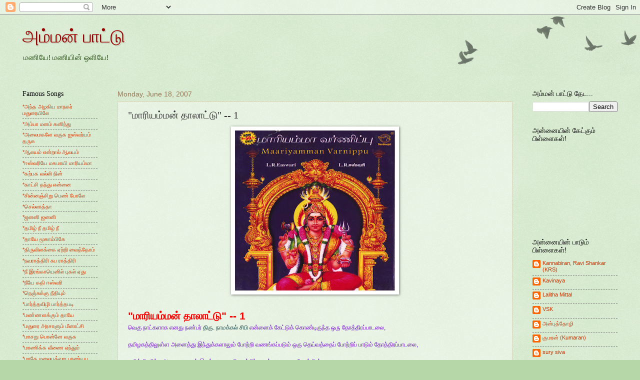

--- FILE ---
content_type: text/html; charset=UTF-8
request_url: http://ammanpaattu.blogspot.com/2007/06/1.html
body_size: 21885
content:
<!DOCTYPE html>
<html class='v2' dir='ltr' lang='en'>
<head>
<link href='https://www.blogger.com/static/v1/widgets/335934321-css_bundle_v2.css' rel='stylesheet' type='text/css'/>
<meta content='width=1100' name='viewport'/>
<meta content='text/html; charset=UTF-8' http-equiv='Content-Type'/>
<meta content='blogger' name='generator'/>
<link href='http://ammanpaattu.blogspot.com/favicon.ico' rel='icon' type='image/x-icon'/>
<link href='http://ammanpaattu.blogspot.com/2007/06/1.html' rel='canonical'/>
<link rel="alternate" type="application/atom+xml" title="அம&#3021;மன&#3021; ப&#3006;ட&#3021;ட&#3009; - Atom" href="http://ammanpaattu.blogspot.com/feeds/posts/default" />
<link rel="alternate" type="application/rss+xml" title="அம&#3021;மன&#3021; ப&#3006;ட&#3021;ட&#3009; - RSS" href="http://ammanpaattu.blogspot.com/feeds/posts/default?alt=rss" />
<link rel="service.post" type="application/atom+xml" title="அம&#3021;மன&#3021; ப&#3006;ட&#3021;ட&#3009; - Atom" href="https://www.blogger.com/feeds/5972708730227264776/posts/default" />

<link rel="alternate" type="application/atom+xml" title="அம&#3021;மன&#3021; ப&#3006;ட&#3021;ட&#3009; - Atom" href="http://ammanpaattu.blogspot.com/feeds/6664205042076454568/comments/default" />
<!--Can't find substitution for tag [blog.ieCssRetrofitLinks]-->
<link href='https://blogger.googleusercontent.com/img/b/R29vZ2xl/AVvXsEhDRzJ66BB2QQePViVVCL-7XecGW0zDy-v1nydX9uj-zNO9Dw7WoFOQDuCmrSC-qRgim-qM1i6w4axcNUm1MCfSfqAd2qJX6jLRJmmSD3e39ev_6rVqqesd-JtYzXQcltMSgKvpea8kHGU/s320/easwari11.jpg' rel='image_src'/>
<meta content='http://ammanpaattu.blogspot.com/2007/06/1.html' property='og:url'/>
<meta content='&quot;மாரியம்மன் தாலாட்டு&quot; -- 1' property='og:title'/>
<meta content='&quot;மாரியம்மன் தாலாட்டு&quot; -- 1 வெகு நாட்களாக எனது நண்பர் திரு. நாமக்கல் சிபி  என்னைக் கேட்டுக் கொண்டிருந்த ஒரு தோத்திரப்பாடலை, தமிழகத்திலுள்ள அன...' property='og:description'/>
<meta content='https://blogger.googleusercontent.com/img/b/R29vZ2xl/AVvXsEhDRzJ66BB2QQePViVVCL-7XecGW0zDy-v1nydX9uj-zNO9Dw7WoFOQDuCmrSC-qRgim-qM1i6w4axcNUm1MCfSfqAd2qJX6jLRJmmSD3e39ev_6rVqqesd-JtYzXQcltMSgKvpea8kHGU/w1200-h630-p-k-no-nu/easwari11.jpg' property='og:image'/>
<title>அம&#3021;மன&#3021; ப&#3006;ட&#3021;ட&#3009;: "ம&#3006;ர&#3007;யம&#3021;மன&#3021; த&#3006;ல&#3006;ட&#3021;ட&#3009;" -- 1</title>
<style id='page-skin-1' type='text/css'><!--
/*
-----------------------------------------------
Blogger Template Style
Name:     Watermark
Designer: Blogger
URL:      www.blogger.com
----------------------------------------------- */
/* Use this with templates/1ktemplate-*.html */
/* Content
----------------------------------------------- */
body {
font: normal normal 12px Arial, Tahoma, Helvetica, FreeSans, sans-serif;
color: #333333;
background: #b6d7a8 url(https://resources.blogblog.com/blogblog/data/1kt/watermark/body_background_birds.png) repeat scroll top left;
}
html body .content-outer {
min-width: 0;
max-width: 100%;
width: 100%;
}
.content-outer {
font-size: 92%;
}
a:link {
text-decoration:none;
color: #cc3300;
}
a:visited {
text-decoration:none;
color: #993322;
}
a:hover {
text-decoration:underline;
color: #ff3300;
}
.body-fauxcolumns .cap-top {
margin-top: 30px;
background: transparent url(https://resources.blogblog.com/blogblog/data/1kt/watermark/body_overlay_birds.png) no-repeat scroll top right;
height: 121px;
}
.content-inner {
padding: 0;
}
/* Header
----------------------------------------------- */
.header-inner .Header .titlewrapper,
.header-inner .Header .descriptionwrapper {
padding-left: 20px;
padding-right: 20px;
}
.Header h1 {
font: normal normal 36px Georgia, Utopia, 'Palatino Linotype', Palatino, serif;
color: #990000;
text-shadow: 2px 2px rgba(0, 0, 0, .1);
}
.Header h1 a {
color: #990000;
}
.Header .description {
font-size: 140%;
color: #274e13;
}
/* Tabs
----------------------------------------------- */
.tabs-inner .section {
margin: 0 20px;
}
.tabs-inner .PageList, .tabs-inner .LinkList, .tabs-inner .Labels {
margin-left: -11px;
margin-right: -11px;
background-color: transparent;
border-top: 0 solid #ffffff;
border-bottom: 0 solid #ffffff;
-moz-box-shadow: 0 0 0 rgba(0, 0, 0, .3);
-webkit-box-shadow: 0 0 0 rgba(0, 0, 0, .3);
-goog-ms-box-shadow: 0 0 0 rgba(0, 0, 0, .3);
box-shadow: 0 0 0 rgba(0, 0, 0, .3);
}
.tabs-inner .PageList .widget-content,
.tabs-inner .LinkList .widget-content,
.tabs-inner .Labels .widget-content {
margin: -3px -11px;
background: transparent none  no-repeat scroll right;
}
.tabs-inner .widget ul {
padding: 2px 25px;
max-height: 34px;
background: transparent none no-repeat scroll left;
}
.tabs-inner .widget li {
border: none;
}
.tabs-inner .widget li a {
display: inline-block;
padding: .25em 1em;
font: normal normal 16px Georgia, Utopia, 'Palatino Linotype', Palatino, serif;
color: #cc3300;
border-right: 1px solid #b6d7a8;
}
.tabs-inner .widget li:first-child a {
border-left: 1px solid #b6d7a8;
}
.tabs-inner .widget li.selected a, .tabs-inner .widget li a:hover {
color: #000000;
}
/* Headings
----------------------------------------------- */
h2 {
font: normal normal 14px Georgia, Utopia, 'Palatino Linotype', Palatino, serif;
color: #000000;
margin: 0 0 .5em;
}
h2.date-header {
font: normal normal 14px Arial, Tahoma, Helvetica, FreeSans, sans-serif;
color: #997755;
}
/* Main
----------------------------------------------- */
.main-inner .column-center-inner,
.main-inner .column-left-inner,
.main-inner .column-right-inner {
padding: 0 5px;
}
.main-outer {
margin-top: 0;
background: transparent none no-repeat scroll top left;
}
.main-inner {
padding-top: 30px;
}
.main-cap-top {
position: relative;
}
.main-cap-top .cap-right {
position: absolute;
height: 0;
width: 100%;
bottom: 0;
background: transparent none repeat-x scroll bottom center;
}
.main-cap-top .cap-left {
position: absolute;
height: 245px;
width: 280px;
right: 0;
bottom: 0;
background: transparent none no-repeat scroll bottom left;
}
/* Posts
----------------------------------------------- */
.post-outer {
padding: 15px 20px;
margin: 0 0 25px;
background: transparent url(https://resources.blogblog.com/blogblog/data/1kt/watermark/post_background_birds.png) repeat scroll top left;
_background-image: none;
border: dotted 1px #ccbb99;
-moz-box-shadow: 0 0 0 rgba(0, 0, 0, .1);
-webkit-box-shadow: 0 0 0 rgba(0, 0, 0, .1);
-goog-ms-box-shadow: 0 0 0 rgba(0, 0, 0, .1);
box-shadow: 0 0 0 rgba(0, 0, 0, .1);
}
h3.post-title {
font: normal normal 20px Georgia, Utopia, 'Palatino Linotype', Palatino, serif;
margin: 0;
}
.comments h4 {
font: normal normal 20px Georgia, Utopia, 'Palatino Linotype', Palatino, serif;
margin: 1em 0 0;
}
.post-body {
font-size: 105%;
line-height: 1.5;
position: relative;
}
.post-header {
margin: 0 0 1em;
color: #997755;
}
.post-footer {
margin: 10px 0 0;
padding: 10px 0 0;
color: #997755;
border-top: dashed 1px #777777;
}
#blog-pager {
font-size: 140%
}
#comments .comment-author {
padding-top: 1.5em;
border-top: dashed 1px #777777;
background-position: 0 1.5em;
}
#comments .comment-author:first-child {
padding-top: 0;
border-top: none;
}
.avatar-image-container {
margin: .2em 0 0;
}
/* Comments
----------------------------------------------- */
.comments .comments-content .icon.blog-author {
background-repeat: no-repeat;
background-image: url([data-uri]);
}
.comments .comments-content .loadmore a {
border-top: 1px solid #777777;
border-bottom: 1px solid #777777;
}
.comments .continue {
border-top: 2px solid #777777;
}
/* Widgets
----------------------------------------------- */
.widget ul, .widget #ArchiveList ul.flat {
padding: 0;
list-style: none;
}
.widget ul li, .widget #ArchiveList ul.flat li {
padding: .35em 0;
text-indent: 0;
border-top: dashed 1px #777777;
}
.widget ul li:first-child, .widget #ArchiveList ul.flat li:first-child {
border-top: none;
}
.widget .post-body ul {
list-style: disc;
}
.widget .post-body ul li {
border: none;
}
.widget .zippy {
color: #777777;
}
.post-body img, .post-body .tr-caption-container, .Profile img, .Image img,
.BlogList .item-thumbnail img {
padding: 5px;
background: #fff;
-moz-box-shadow: 1px 1px 5px rgba(0, 0, 0, .5);
-webkit-box-shadow: 1px 1px 5px rgba(0, 0, 0, .5);
-goog-ms-box-shadow: 1px 1px 5px rgba(0, 0, 0, .5);
box-shadow: 1px 1px 5px rgba(0, 0, 0, .5);
}
.post-body img, .post-body .tr-caption-container {
padding: 8px;
}
.post-body .tr-caption-container {
color: #333333;
}
.post-body .tr-caption-container img {
padding: 0;
background: transparent;
border: none;
-moz-box-shadow: 0 0 0 rgba(0, 0, 0, .1);
-webkit-box-shadow: 0 0 0 rgba(0, 0, 0, .1);
-goog-ms-box-shadow: 0 0 0 rgba(0, 0, 0, .1);
box-shadow: 0 0 0 rgba(0, 0, 0, .1);
}
/* Footer
----------------------------------------------- */
.footer-outer {
color:#ccbb99;
background: #330000 url(https://resources.blogblog.com/blogblog/data/1kt/watermark/body_background_navigator.png) repeat scroll top left;
}
.footer-outer a {
color: #ff7755;
}
.footer-outer a:visited {
color: #dd5533;
}
.footer-outer a:hover {
color: #ff9977;
}
.footer-outer .widget h2 {
color: #eeddbb;
}
/* Mobile
----------------------------------------------- */
body.mobile  {
background-size: 100% auto;
}
.mobile .body-fauxcolumn-outer {
background: transparent none repeat scroll top left;
}
html .mobile .mobile-date-outer {
border-bottom: none;
background: transparent url(https://resources.blogblog.com/blogblog/data/1kt/watermark/post_background_birds.png) repeat scroll top left;
_background-image: none;
margin-bottom: 10px;
}
.mobile .main-inner .date-outer {
padding: 0;
}
.mobile .main-inner .date-header {
margin: 10px;
}
.mobile .main-cap-top {
z-index: -1;
}
.mobile .content-outer {
font-size: 100%;
}
.mobile .post-outer {
padding: 10px;
}
.mobile .main-cap-top .cap-left {
background: transparent none no-repeat scroll bottom left;
}
.mobile .body-fauxcolumns .cap-top {
margin: 0;
}
.mobile-link-button {
background: transparent url(https://resources.blogblog.com/blogblog/data/1kt/watermark/post_background_birds.png) repeat scroll top left;
}
.mobile-link-button a:link, .mobile-link-button a:visited {
color: #cc3300;
}
.mobile-index-date .date-header {
color: #997755;
}
.mobile-index-contents {
color: #333333;
}
.mobile .tabs-inner .section {
margin: 0;
}
.mobile .tabs-inner .PageList {
margin-left: 0;
margin-right: 0;
}
.mobile .tabs-inner .PageList .widget-content {
margin: 0;
color: #000000;
background: transparent url(https://resources.blogblog.com/blogblog/data/1kt/watermark/post_background_birds.png) repeat scroll top left;
}
.mobile .tabs-inner .PageList .widget-content .pagelist-arrow {
border-left: 1px solid #b6d7a8;
}

--></style>
<style id='template-skin-1' type='text/css'><!--
body {
min-width: 1230px;
}
.content-outer, .content-fauxcolumn-outer, .region-inner {
min-width: 1230px;
max-width: 1230px;
_width: 1230px;
}
.main-inner .columns {
padding-left: 190px;
padding-right: 210px;
}
.main-inner .fauxcolumn-center-outer {
left: 190px;
right: 210px;
/* IE6 does not respect left and right together */
_width: expression(this.parentNode.offsetWidth -
parseInt("190px") -
parseInt("210px") + 'px');
}
.main-inner .fauxcolumn-left-outer {
width: 190px;
}
.main-inner .fauxcolumn-right-outer {
width: 210px;
}
.main-inner .column-left-outer {
width: 190px;
right: 100%;
margin-left: -190px;
}
.main-inner .column-right-outer {
width: 210px;
margin-right: -210px;
}
#layout {
min-width: 0;
}
#layout .content-outer {
min-width: 0;
width: 800px;
}
#layout .region-inner {
min-width: 0;
width: auto;
}
body#layout div.add_widget {
padding: 8px;
}
body#layout div.add_widget a {
margin-left: 32px;
}
--></style>
<link href='https://www.blogger.com/dyn-css/authorization.css?targetBlogID=5972708730227264776&amp;zx=9a88d813-e47d-477b-9863-1d0148e742a5' media='none' onload='if(media!=&#39;all&#39;)media=&#39;all&#39;' rel='stylesheet'/><noscript><link href='https://www.blogger.com/dyn-css/authorization.css?targetBlogID=5972708730227264776&amp;zx=9a88d813-e47d-477b-9863-1d0148e742a5' rel='stylesheet'/></noscript>
<meta name='google-adsense-platform-account' content='ca-host-pub-1556223355139109'/>
<meta name='google-adsense-platform-domain' content='blogspot.com'/>

</head>
<body class='loading variant-birds'>
<div class='navbar section' id='navbar' name='Navbar'><div class='widget Navbar' data-version='1' id='Navbar1'><script type="text/javascript">
    function setAttributeOnload(object, attribute, val) {
      if(window.addEventListener) {
        window.addEventListener('load',
          function(){ object[attribute] = val; }, false);
      } else {
        window.attachEvent('onload', function(){ object[attribute] = val; });
      }
    }
  </script>
<div id="navbar-iframe-container"></div>
<script type="text/javascript" src="https://apis.google.com/js/platform.js"></script>
<script type="text/javascript">
      gapi.load("gapi.iframes:gapi.iframes.style.bubble", function() {
        if (gapi.iframes && gapi.iframes.getContext) {
          gapi.iframes.getContext().openChild({
              url: 'https://www.blogger.com/navbar/5972708730227264776?po\x3d6664205042076454568\x26origin\x3dhttp://ammanpaattu.blogspot.com',
              where: document.getElementById("navbar-iframe-container"),
              id: "navbar-iframe"
          });
        }
      });
    </script><script type="text/javascript">
(function() {
var script = document.createElement('script');
script.type = 'text/javascript';
script.src = '//pagead2.googlesyndication.com/pagead/js/google_top_exp.js';
var head = document.getElementsByTagName('head')[0];
if (head) {
head.appendChild(script);
}})();
</script>
</div></div>
<div class='body-fauxcolumns'>
<div class='fauxcolumn-outer body-fauxcolumn-outer'>
<div class='cap-top'>
<div class='cap-left'></div>
<div class='cap-right'></div>
</div>
<div class='fauxborder-left'>
<div class='fauxborder-right'></div>
<div class='fauxcolumn-inner'>
</div>
</div>
<div class='cap-bottom'>
<div class='cap-left'></div>
<div class='cap-right'></div>
</div>
</div>
</div>
<div class='content'>
<div class='content-fauxcolumns'>
<div class='fauxcolumn-outer content-fauxcolumn-outer'>
<div class='cap-top'>
<div class='cap-left'></div>
<div class='cap-right'></div>
</div>
<div class='fauxborder-left'>
<div class='fauxborder-right'></div>
<div class='fauxcolumn-inner'>
</div>
</div>
<div class='cap-bottom'>
<div class='cap-left'></div>
<div class='cap-right'></div>
</div>
</div>
</div>
<div class='content-outer'>
<div class='content-cap-top cap-top'>
<div class='cap-left'></div>
<div class='cap-right'></div>
</div>
<div class='fauxborder-left content-fauxborder-left'>
<div class='fauxborder-right content-fauxborder-right'></div>
<div class='content-inner'>
<header>
<div class='header-outer'>
<div class='header-cap-top cap-top'>
<div class='cap-left'></div>
<div class='cap-right'></div>
</div>
<div class='fauxborder-left header-fauxborder-left'>
<div class='fauxborder-right header-fauxborder-right'></div>
<div class='region-inner header-inner'>
<div class='header section' id='header' name='Header'><div class='widget Header' data-version='1' id='Header1'>
<div id='header-inner'>
<div class='titlewrapper'>
<h1 class='title'>
<a href='http://ammanpaattu.blogspot.com/'>
அம&#3021;மன&#3021; ப&#3006;ட&#3021;ட&#3009;
</a>
</h1>
</div>
<div class='descriptionwrapper'>
<p class='description'><span>மண&#3007;ய&#3015;! மண&#3007;ய&#3007;ன&#3021; ஒள&#3007;ய&#3015;!</span></p>
</div>
</div>
</div></div>
</div>
</div>
<div class='header-cap-bottom cap-bottom'>
<div class='cap-left'></div>
<div class='cap-right'></div>
</div>
</div>
</header>
<div class='tabs-outer'>
<div class='tabs-cap-top cap-top'>
<div class='cap-left'></div>
<div class='cap-right'></div>
</div>
<div class='fauxborder-left tabs-fauxborder-left'>
<div class='fauxborder-right tabs-fauxborder-right'></div>
<div class='region-inner tabs-inner'>
<div class='tabs no-items section' id='crosscol' name='Cross-Column'></div>
<div class='tabs no-items section' id='crosscol-overflow' name='Cross-Column 2'></div>
</div>
</div>
<div class='tabs-cap-bottom cap-bottom'>
<div class='cap-left'></div>
<div class='cap-right'></div>
</div>
</div>
<div class='main-outer'>
<div class='main-cap-top cap-top'>
<div class='cap-left'></div>
<div class='cap-right'></div>
</div>
<div class='fauxborder-left main-fauxborder-left'>
<div class='fauxborder-right main-fauxborder-right'></div>
<div class='region-inner main-inner'>
<div class='columns fauxcolumns'>
<div class='fauxcolumn-outer fauxcolumn-center-outer'>
<div class='cap-top'>
<div class='cap-left'></div>
<div class='cap-right'></div>
</div>
<div class='fauxborder-left'>
<div class='fauxborder-right'></div>
<div class='fauxcolumn-inner'>
</div>
</div>
<div class='cap-bottom'>
<div class='cap-left'></div>
<div class='cap-right'></div>
</div>
</div>
<div class='fauxcolumn-outer fauxcolumn-left-outer'>
<div class='cap-top'>
<div class='cap-left'></div>
<div class='cap-right'></div>
</div>
<div class='fauxborder-left'>
<div class='fauxborder-right'></div>
<div class='fauxcolumn-inner'>
</div>
</div>
<div class='cap-bottom'>
<div class='cap-left'></div>
<div class='cap-right'></div>
</div>
</div>
<div class='fauxcolumn-outer fauxcolumn-right-outer'>
<div class='cap-top'>
<div class='cap-left'></div>
<div class='cap-right'></div>
</div>
<div class='fauxborder-left'>
<div class='fauxborder-right'></div>
<div class='fauxcolumn-inner'>
</div>
</div>
<div class='cap-bottom'>
<div class='cap-left'></div>
<div class='cap-right'></div>
</div>
</div>
<!-- corrects IE6 width calculation -->
<div class='columns-inner'>
<div class='column-center-outer'>
<div class='column-center-inner'>
<div class='main section' id='main' name='Main'><div class='widget Blog' data-version='1' id='Blog1'>
<div class='blog-posts hfeed'>

          <div class="date-outer">
        
<h2 class='date-header'><span>Monday, June 18, 2007</span></h2>

          <div class="date-posts">
        
<div class='post-outer'>
<div class='post hentry uncustomized-post-template' itemprop='blogPost' itemscope='itemscope' itemtype='http://schema.org/BlogPosting'>
<meta content='https://blogger.googleusercontent.com/img/b/R29vZ2xl/AVvXsEhDRzJ66BB2QQePViVVCL-7XecGW0zDy-v1nydX9uj-zNO9Dw7WoFOQDuCmrSC-qRgim-qM1i6w4axcNUm1MCfSfqAd2qJX6jLRJmmSD3e39ev_6rVqqesd-JtYzXQcltMSgKvpea8kHGU/s320/easwari11.jpg' itemprop='image_url'/>
<meta content='5972708730227264776' itemprop='blogId'/>
<meta content='6664205042076454568' itemprop='postId'/>
<a name='6664205042076454568'></a>
<h3 class='post-title entry-title' itemprop='name'>
"ம&#3006;ர&#3007;யம&#3021;மன&#3021; த&#3006;ல&#3006;ட&#3021;ட&#3009;" -- 1
</h3>
<div class='post-header'>
<div class='post-header-line-1'></div>
</div>
<div class='post-body entry-content' id='post-body-6664205042076454568' itemprop='description articleBody'>
<a href="https://blogger.googleusercontent.com/img/b/R29vZ2xl/AVvXsEhDRzJ66BB2QQePViVVCL-7XecGW0zDy-v1nydX9uj-zNO9Dw7WoFOQDuCmrSC-qRgim-qM1i6w4axcNUm1MCfSfqAd2qJX6jLRJmmSD3e39ev_6rVqqesd-JtYzXQcltMSgKvpea8kHGU/s1600-h/easwari11.jpg"><img alt="" border="0" id="BLOGGER_PHOTO_ID_5077623119257927842" src="https://blogger.googleusercontent.com/img/b/R29vZ2xl/AVvXsEhDRzJ66BB2QQePViVVCL-7XecGW0zDy-v1nydX9uj-zNO9Dw7WoFOQDuCmrSC-qRgim-qM1i6w4axcNUm1MCfSfqAd2qJX6jLRJmmSD3e39ev_6rVqqesd-JtYzXQcltMSgKvpea8kHGU/s320/easwari11.jpg" style="DISPLAY: block; MARGIN: 0px auto 10px; CURSOR: hand; TEXT-ALIGN: center" /></a><br /><div><strong><span style="font-size:180%;color:#ff0000;">"ம&#3006;ர&#3007;யம&#3021;மன&#3021; த&#3006;ல&#3006;ட&#3021;ட&#3009;" -- 1</span></strong><br /></div><div><span style="color:#6600cc;">வ&#3014;க&#3009; ந&#3006;ட&#3021;கள&#3006;க எனத&#3009; நண&#3021;பர&#3021; <span style="color:#003333;">த&#3007;ர&#3009;. ந&#3006;மக&#3021;கல&#3021; ச&#3007;ப&#3007;</span> என&#3021;ன&#3016;க&#3021; க&#3015;ட&#3021;ட&#3009;க&#3021; க&#3018;ண&#3021;ட&#3007;ர&#3009;ந&#3021;த ஒர&#3009; த&#3019;த&#3021;த&#3007;ரப&#3021;ப&#3006;டல&#3016;,<br /><br />தம&#3007;ழகத&#3021;த&#3007;ல&#3009;ள&#3021;ள அன&#3016;த&#3021;த&#3009; இந&#3021;த&#3009;க&#3021;கள&#3006;ல&#3009;ம&#3021; ப&#3019;ற&#3021;ற&#3007; வணங&#3021;கப&#3021;பட&#3009;ம&#3021; ஒர&#3009; த&#3014;ய&#3021;வத&#3021;த&#3016;ப&#3021; ப&#3019;ற&#3021;ற&#3007;ப&#3021; ப&#3006;ட&#3009;ம&#3021; த&#3019;த&#3021;த&#3007;ரப&#3021;ப&#3006;டல&#3016;,<br /><br />தம&#3007;ழ&#3021; த&#3014;ர&#3007;ந&#3021;த அன&#3016;வர&#3006;ல&#3009;ம&#3021; இயல&#3021;ப&#3006;க மனம&#3018;ன&#3021;ற&#3007;ப&#3021; ப&#3006;டக&#3021;க&#3010;ட&#3007;ய ஒர&#3009; த&#3019;த&#3021;த&#3007;ரப&#3021;ப&#3006;டல&#3016;,<br /><br />பட&#3007;த&#3021;தவர&#3021; ம&#3009;தல&#3021;,ப&#3006;மரர&#3021; வர&#3016; அன&#3016;வர&#3006;ல&#3009;ம&#3021; வ&#3007;ர&#3009;ம&#3021;ப&#3007;ப&#3021; ப&#3006;டப&#3021;பட&#3009;ம&#3021; ஒர&#3009; த&#3019;த&#3021;த&#3007;ரப&#3021;ப&#3006;டல&#3016;,<br /><br />நம&#3021;ப&#3007;க&#3021;க&#3016;ய&#3019;ட&#3009; பட&#3007;த&#3021;தவர&#3021;க&#3021;க&#3009;ம&#3021;, க&#3015;ட&#3021;டவர&#3021;க&#3021;க&#3009;ம&#3021; பலவ&#3007;த நன&#3021;ம&#3016;கள&#3016; அள&#3007;க&#3021;க&#3009;ம&#3021; வல&#3021;லம&#3016; பட&#3016;த&#3021;த ஒர&#3009; த&#3019;த&#3021;த&#3007;ரப&#3021;ப&#3006;டல&#3016;,<br /><br />வ&#3007;ளக&#3021;கம&#3021; எத&#3009;வ&#3009;ம&#3021; இல&#3021;ல&#3006;மல&#3015;ய&#3015; எள&#3007;த&#3006;ய&#3021; ப&#3009;ர&#3007;யக&#3021;க&#3010;ட&#3007;ய ஒர&#3009; த&#3019;த&#3021;த&#3007;ரப&#3021;ப&#3006;டல&#3016;,<br /><br />ஆட&#3007; ம&#3006;தம&#3021; வந&#3021;த&#3006;ல&#3015;, இற&#3016; நம&#3021;ப&#3007;க&#3021;க&#3016; க&#3018;ண&#3021;ட அன&#3016;த&#3021;த&#3009;த&#3021; தம&#3007;ழர&#3009;ம&#3021; தவற&#3006;த&#3009; ச&#3014;ல&#3021;ல&#3009;ம&#3021; ஒர&#3009; த&#3007;ர&#3009;த&#3021;த&#3014;ய&#3021;வத&#3021;த&#3007;ன&#3021; த&#3019;த&#3021;த&#3007;ரப&#3021;ப&#3006;டல&#3016;,<br /><br />இன&#3021;ற&#3009; த&#3018;டங&#3021;க&#3007; ச&#3007;ற&#3009; ச&#3007;ற&#3009; பக&#3009;த&#3007;கள&#3006;க த&#3007;னந&#3021;த&#3019;ற&#3009;ம&#3021; இங&#3021;க&#3015; வழங&#3021;க,<br /><br /><strong>எல&#3021;ல&#3006;ம&#3021; வல&#3021;ல ப&#3007;ள&#3021;ள&#3016;ய&#3006;ர&#3016;ய&#3009;ம&#3021;, என&#3016;ய&#3006;ள&#3009;ம&#3021; ம&#3009;ர&#3009;கன&#3016;ய&#3009;ம&#3021;, அந&#3021;த மஹ&#3006;சக&#3021;த&#3007;ய&#3016;ய&#3009;ம&#3021; வணங&#3021;க&#3007;த&#3021; த&#3009;த&#3007;த&#3021;த&#3009;,</strong><br /><br /><strong><span style="font-size:130%;color:#ff0000;">"எத&#3021;த&#3015;சத&#3021;த&#3007;ல&#3009;ம&#3021; இட&#3016;வ&#3007;ட&#3006;மற&#3021; ச&#3007;ந&#3021;த&#3007;த&#3021;த&#3009;வர&#3009;ம&#3021; ம&#3006;ர&#3007;யம&#3021;மன&#3021; த&#3006;ல&#3006;ட&#3021;ட&#3009;"</span></strong><br /><br />என&#3009;ம&#3021; த&#3007;ர&#3009;த&#3021;த&#3019;த&#3021;த&#3007;ரத&#3021;த&#3016; ந&#3006;ள&#3016; ம&#3009;தல&#3021; பத&#3007;ய எண&#3021;ண&#3007;ய&#3007;ர&#3009;க&#3021;க&#3007;ற&#3015;ன&#3021;.<br /><br />க&#3007;ட&#3021;டத&#3021;தட&#3021;ட 700 வர&#3007;கள&#3009;க&#3021;க&#3009;ம&#3021; ம&#3015;ற&#3021;பட&#3021;ட இத&#3021;த&#3019;த&#3021;த&#3007;ரத&#3021;த&#3016; ந&#3006;ள&#3018;ன&#3021;ற&#3009;க&#3021;க&#3009; 30 வர&#3007;கள&#3021; என பத&#3007;க&#3021;க ந&#3007;ன&#3016;க&#3021;க&#3007;ற&#3015;ன&#3021;.<br /><br />ஆட&#3007; ம&#3006;தத&#3021; த&#3018;டக&#3021;கத&#3021;த&#3007;ல&#3021;, அவள&#3021; அர&#3009;ள&#3006;ல&#3021;, அன&#3016;வர&#3021; க&#3016;ய&#3007;ல&#3009;ம&#3021; ம&#3009;ழ&#3009; ந&#3010;ல&#3009;ம&#3021; க&#3007;ட&#3021;ட&#3007;வ&#3007;ட&#3009;ம&#3021; என நம&#3021;ப&#3009;க&#3007;ற&#3015;ன&#3021;<br /><br />இதற&#3021;க&#3009; வ&#3007;ளக&#3021;கம&#3021; எத&#3009;வ&#3009;ம&#3021; த&#3015;வ&#3016;ய&#3007;ல&#3021;ல&#3016; எனக&#3021; கர&#3009;த&#3009;வத&#3006;ல&#3021;, ச&#3018;ல&#3021;ல ந&#3007;ன&#3016;ப&#3021;பத&#3016; ம&#3009;தல&#3021;, கட&#3016;ச&#3007; பத&#3007;வ&#3009;கள&#3007;ல&#3021; மட&#3021;ட&#3009;ம&#3015; ச&#3018;ல&#3021;ல&#3009;ம&#3006;ற&#3009;ம&#3021; அன&#3021;ப&#3009;டன&#3021; க&#3015;ட&#3021;ட&#3009;க&#3021; க&#3018;ள&#3021;க&#3007;ற&#3015;ன&#3021;.<br /><br />எனக&#3021;க&#3009;த&#3021;த&#3019;ன&#3021;ற&#3009;ம&#3021; இடங&#3021;கள&#3007;ல&#3021; அர&#3009;ஞ&#3021;ச&#3018;ற&#3021;ப&#3018;ர&#3009;ள&#3021; த&#3015;வ&#3016;ய&#3014;னப&#3021; பட&#3021;ட&#3006;ல&#3021; இட&#3009;க&#3007;ற&#3015;ன&#3021;.<br /><br />உங&#3021;கள&#3009;க&#3021;க&#3009; வ&#3015;ண&#3021;ட&#3009;ம&#3014;ன&#3021;ற&#3006;ல&#3009;ம&#3021; எப&#3021;ப&#3019;த&#3009; வ&#3015;ண&#3021;ட&#3009;ம&#3006;ன&#3006;ல&#3009;ம&#3021; தயங&#3021;க&#3006;த&#3009; க&#3015;ட&#3021;கவ&#3009;ம&#3021;. ......த&#3014;ர&#3007;ந&#3021;த வர&#3016;ய&#3007;ல&#3021; ச&#3018;ல&#3021;ல&#3009;க&#3007;ற&#3015;ன&#3021;.<br /><br />இதன&#3016; ஒட&#3021;ட&#3007; ந&#3006;ன&#3021; எழ&#3009;த&#3007;ய ஒர&#3009; ச&#3007;ற&#3009; ப&#3006;வ&#3009;டன&#3021; இதன&#3016;த&#3021; த&#3009;வக&#3021;க&#3009;க&#3007;ற&#3015;ன&#3021;.<br /><br />ந&#3006;ள&#3016; ம&#3009;தல&#3021; வர&#3009;வத&#3009; ம&#3010;லந&#3010;ல&#3021;.<br /><br /><strong>இயற&#3021;ற&#3007;யவர&#3021; ய&#3006;ர&#3014;னக&#3021; க&#3009;ற&#3007;ப&#3021;ப&#3007;டவ&#3007;ல&#3021;ல&#3016;.<br /></strong><br />அன&#3016;வர&#3009;க&#3021;க&#3009;ம&#3021; ம&#3006;ர&#3007;யம&#3021;மன&#3021; அர&#3009;ள&#3021; க&#3007;ட&#3021;ட வ&#3015;ண&#3021;ட&#3009;க&#3007;ற&#3015;ன&#3021;.<br /><br />ஓம&#3021; சக&#3021;த&#3007; ம&#3006;ர&#3007;யம&#3021;மன&#3021; த&#3009;ண&#3016;.<br />*********************************************************************</span><br /></div><div><strong><span style="color:#3333ff;">ஓம&#3021; கணபத&#3007; த&#3009;ண&#3016;</span></strong><br /><strong><span style="color:#3333ff;">ஓம&#3021; சக&#3021;த&#3007; த&#3009;ண&#3016;<br />ம&#3006;ர&#3007;யம&#3021;மன&#3021; த&#3009;ண&#3016;<br /><br />'எத&#3021;த&#3015;சத&#3021;த&#3007;ல&#3009;ம&#3021; இட&#3016;வ&#3007;ட&#3006;மற&#3021; ச&#3007;ந&#3021;த&#3007;த&#3021;த&#3009; வர&#3009;ம&#3021;'</span></strong><br /></div><div><strong><span style="color:#000066;"><span style="color:#00cccc;"><span style="color:#3333ff;"><br /><span style="font-size:130%;color:#ff0000;">"ம&#3006;ர&#3007;யம&#3021;மன&#3021; த&#3006;ல&#3006;ட&#3021;ட&#3009;"</span><br /><br /><span style="color:#003300;">எண&#3021;ண&#3007;யவர&#3021;க&#3021;க&#3009; எண&#3021;ண&#3007;யத&#3014;ல&#3006;ம&#3021; தர&#3009;ம&#3021;,<br />த&#3007;ண&#3021;ண&#3007;ய மனம&#3009;ட&#3016;ய&#3019;ர&#3021; த&#3007;னம&#3009;ம&#3019;த&#3009;ம&#3021;<br />கண&#3021; க&#3018;ட&#3009;க&#3021;க&#3009;ம&#3021; சமயப&#3009;ரம&#3021; ம&#3006;ர&#3007;யம&#3021;மன&#3021;<br />பண&#3021;ண&#3007;த&#3016;ப&#3021; ப&#3006;ட&#3007;ட பண&#3021;ண&#3007;ய ப&#3006;வம&#3021; ப&#3019;க&#3009;ம&#3015;!<br /></span><br />[இத&#3009; ஒர&#3009; எள&#3007;ய பக&#3021;தன&#3021; தன&#3021; த&#3006;ய&#3016; அழ&#3016;த&#3021;த&#3009;, தன&#3021; மனத&#3007;ல&#3021; த&#3019;ன&#3021;ற&#3009;க&#3007;ன&#3021;ற அத&#3021;தன&#3016; உணர&#3021;வ&#3009;கள&#3016;ய&#3009;ம&#3021;,<br />மனம&#3021; ப&#3019;ன ப&#3019;க&#3021;க&#3007;ல&#3021;, இஷ&#3021;டப&#3021;பட&#3007; ச&#3018;ல&#3021;ல&#3007;க&#3021;க&#3018;ண&#3021;ட&#3009; ப&#3019;க&#3009;ம&#3021; ஒர&#3009; த&#3009;த&#3007;ப&#3021;ப&#3006;டல&#3021;! </span></span></span></strong><strong><span style="color:#000066;"><span style="color:#00cccc;"><span style="color:#3333ff;"><br /></div></span></span></span></strong><div><br />இலக&#3021;கணம&#3021; இத&#3007;ல&#3021; ப&#3006;ர&#3021;க&#3021;க வ&#3015;ண&#3021;ட&#3006;ம&#3021;!<br /></div><div>வ&#3007;ளக&#3021;கம&#3009;ம&#3021; த&#3015;வ&#3016;ய&#3007;ர&#3009;க&#3021;க&#3006;த&#3009;!<br /></div><div>அப&#3021;பட&#3007;ய&#3015; ரச&#3007;ய&#3009;ங&#3021;கள&#3021;!<br /></div><strong><span style="color:#000066;"><span style="color:#00cccc;"><span style="color:#3333ff;"><div>அன&#3021;ன&#3016;ய&#3016;த&#3021; த&#3009;த&#3007;ய&#3009;ங&#3021;கள&#3021;!]<br /><br />ஓம&#3021; சக&#3021;த&#3007; த&#3009;ண&#3016;<br />ம&#3006;ர&#3007;யம&#3021;மன&#3021; த&#3009;ண&#3016;</span> </span><br /></span></strong></div>
<div style='clear: both;'></div>
</div>
<div class='post-footer'>
<div class='post-footer-line post-footer-line-1'>
<span class='post-author vcard'>
Posted by
<span class='fn' itemprop='author' itemscope='itemscope' itemtype='http://schema.org/Person'>
<meta content='https://www.blogger.com/profile/14988197272523406250' itemprop='url'/>
<a class='g-profile' href='https://www.blogger.com/profile/14988197272523406250' rel='author' title='author profile'>
<span itemprop='name'>VSK</span>
</a>
</span>
</span>
<span class='post-timestamp'>
at
<meta content='http://ammanpaattu.blogspot.com/2007/06/1.html' itemprop='url'/>
<a class='timestamp-link' href='http://ammanpaattu.blogspot.com/2007/06/1.html' rel='bookmark' title='permanent link'><abbr class='published' itemprop='datePublished' title='2007-06-18T23:48:00-04:00'>11:48&#8239;PM</abbr></a>
</span>
<span class='post-comment-link'>
</span>
<span class='post-icons'>
<span class='item-control blog-admin pid-453145285'>
<a href='https://www.blogger.com/post-edit.g?blogID=5972708730227264776&postID=6664205042076454568&from=pencil' title='Edit Post'>
<img alt='' class='icon-action' height='18' src='https://resources.blogblog.com/img/icon18_edit_allbkg.gif' width='18'/>
</a>
</span>
</span>
<div class='post-share-buttons goog-inline-block'>
</div>
</div>
<div class='post-footer-line post-footer-line-2'>
<span class='post-labels'>
Labels:
<a href='http://ammanpaattu.blogspot.com/search/label/vsk' rel='tag'>vsk</a>
</span>
</div>
<div class='post-footer-line post-footer-line-3'>
<span class='post-location'>
</span>
</div>
</div>
</div>
<div class='comments' id='comments'>
<a name='comments'></a>
<h4>9 comments:</h4>
<div class='comments-content'>
<script async='async' src='' type='text/javascript'></script>
<script type='text/javascript'>
    (function() {
      var items = null;
      var msgs = null;
      var config = {};

// <![CDATA[
      var cursor = null;
      if (items && items.length > 0) {
        cursor = parseInt(items[items.length - 1].timestamp) + 1;
      }

      var bodyFromEntry = function(entry) {
        var text = (entry &&
                    ((entry.content && entry.content.$t) ||
                     (entry.summary && entry.summary.$t))) ||
            '';
        if (entry && entry.gd$extendedProperty) {
          for (var k in entry.gd$extendedProperty) {
            if (entry.gd$extendedProperty[k].name == 'blogger.contentRemoved') {
              return '<span class="deleted-comment">' + text + '</span>';
            }
          }
        }
        return text;
      }

      var parse = function(data) {
        cursor = null;
        var comments = [];
        if (data && data.feed && data.feed.entry) {
          for (var i = 0, entry; entry = data.feed.entry[i]; i++) {
            var comment = {};
            // comment ID, parsed out of the original id format
            var id = /blog-(\d+).post-(\d+)/.exec(entry.id.$t);
            comment.id = id ? id[2] : null;
            comment.body = bodyFromEntry(entry);
            comment.timestamp = Date.parse(entry.published.$t) + '';
            if (entry.author && entry.author.constructor === Array) {
              var auth = entry.author[0];
              if (auth) {
                comment.author = {
                  name: (auth.name ? auth.name.$t : undefined),
                  profileUrl: (auth.uri ? auth.uri.$t : undefined),
                  avatarUrl: (auth.gd$image ? auth.gd$image.src : undefined)
                };
              }
            }
            if (entry.link) {
              if (entry.link[2]) {
                comment.link = comment.permalink = entry.link[2].href;
              }
              if (entry.link[3]) {
                var pid = /.*comments\/default\/(\d+)\?.*/.exec(entry.link[3].href);
                if (pid && pid[1]) {
                  comment.parentId = pid[1];
                }
              }
            }
            comment.deleteclass = 'item-control blog-admin';
            if (entry.gd$extendedProperty) {
              for (var k in entry.gd$extendedProperty) {
                if (entry.gd$extendedProperty[k].name == 'blogger.itemClass') {
                  comment.deleteclass += ' ' + entry.gd$extendedProperty[k].value;
                } else if (entry.gd$extendedProperty[k].name == 'blogger.displayTime') {
                  comment.displayTime = entry.gd$extendedProperty[k].value;
                }
              }
            }
            comments.push(comment);
          }
        }
        return comments;
      };

      var paginator = function(callback) {
        if (hasMore()) {
          var url = config.feed + '?alt=json&v=2&orderby=published&reverse=false&max-results=50';
          if (cursor) {
            url += '&published-min=' + new Date(cursor).toISOString();
          }
          window.bloggercomments = function(data) {
            var parsed = parse(data);
            cursor = parsed.length < 50 ? null
                : parseInt(parsed[parsed.length - 1].timestamp) + 1
            callback(parsed);
            window.bloggercomments = null;
          }
          url += '&callback=bloggercomments';
          var script = document.createElement('script');
          script.type = 'text/javascript';
          script.src = url;
          document.getElementsByTagName('head')[0].appendChild(script);
        }
      };
      var hasMore = function() {
        return !!cursor;
      };
      var getMeta = function(key, comment) {
        if ('iswriter' == key) {
          var matches = !!comment.author
              && comment.author.name == config.authorName
              && comment.author.profileUrl == config.authorUrl;
          return matches ? 'true' : '';
        } else if ('deletelink' == key) {
          return config.baseUri + '/comment/delete/'
               + config.blogId + '/' + comment.id;
        } else if ('deleteclass' == key) {
          return comment.deleteclass;
        }
        return '';
      };

      var replybox = null;
      var replyUrlParts = null;
      var replyParent = undefined;

      var onReply = function(commentId, domId) {
        if (replybox == null) {
          // lazily cache replybox, and adjust to suit this style:
          replybox = document.getElementById('comment-editor');
          if (replybox != null) {
            replybox.height = '250px';
            replybox.style.display = 'block';
            replyUrlParts = replybox.src.split('#');
          }
        }
        if (replybox && (commentId !== replyParent)) {
          replybox.src = '';
          document.getElementById(domId).insertBefore(replybox, null);
          replybox.src = replyUrlParts[0]
              + (commentId ? '&parentID=' + commentId : '')
              + '#' + replyUrlParts[1];
          replyParent = commentId;
        }
      };

      var hash = (window.location.hash || '#').substring(1);
      var startThread, targetComment;
      if (/^comment-form_/.test(hash)) {
        startThread = hash.substring('comment-form_'.length);
      } else if (/^c[0-9]+$/.test(hash)) {
        targetComment = hash.substring(1);
      }

      // Configure commenting API:
      var configJso = {
        'maxDepth': config.maxThreadDepth
      };
      var provider = {
        'id': config.postId,
        'data': items,
        'loadNext': paginator,
        'hasMore': hasMore,
        'getMeta': getMeta,
        'onReply': onReply,
        'rendered': true,
        'initComment': targetComment,
        'initReplyThread': startThread,
        'config': configJso,
        'messages': msgs
      };

      var render = function() {
        if (window.goog && window.goog.comments) {
          var holder = document.getElementById('comment-holder');
          window.goog.comments.render(holder, provider);
        }
      };

      // render now, or queue to render when library loads:
      if (window.goog && window.goog.comments) {
        render();
      } else {
        window.goog = window.goog || {};
        window.goog.comments = window.goog.comments || {};
        window.goog.comments.loadQueue = window.goog.comments.loadQueue || [];
        window.goog.comments.loadQueue.push(render);
      }
    })();
// ]]>
  </script>
<div id='comment-holder'>
<div class="comment-thread toplevel-thread"><ol id="top-ra"><li class="comment" id="c5363946166513859332"><div class="avatar-image-container"><img src="//blogger.googleusercontent.com/img/b/R29vZ2xl/AVvXsEj903RzwCb0qQt34OkhRnMPfK5n60JGH6oKkO_aT5_ZVBS3aTSnoMN6nGrer3VlbPXlXsVknjIPhn8vY5AY6ln-CNoXWT0hg6QZj-deoaeDj1sTYqzXbqv4co-_xICeYJ0/s45-c/NKLSHIBI.JPG" alt=""/></div><div class="comment-block"><div class="comment-header"><cite class="user"><a href="https://www.blogger.com/profile/11780645286572415588" rel="nofollow">ந&#3006;மக&#3021;கல&#3021; ச&#3007;ப&#3007;</a></cite><span class="icon user "></span><span class="datetime secondary-text"><a rel="nofollow" href="http://ammanpaattu.blogspot.com/2007/06/1.html?showComment=1182227700000#c5363946166513859332">June 19, 2007 at 12:35&#8239;AM</a></span></div><p class="comment-content">வ&#3006;க&#3021;க&#3009;த&#3021; தவற&#3006;த&#3009; வழங&#3021;க&#3007; வ&#3007;ட&#3021;ட&#3008;ர&#3021;கள&#3021; வ&#3008;ய&#3014;ஸ&#3021;க&#3015;!<br><br>ம&#3007;க&#3021;க நன&#3021;ற&#3007;!</p><span class="comment-actions secondary-text"><a class="comment-reply" target="_self" data-comment-id="5363946166513859332">Reply</a><span class="item-control blog-admin blog-admin pid-493497757"><a target="_self" href="https://www.blogger.com/comment/delete/5972708730227264776/5363946166513859332">Delete</a></span></span></div><div class="comment-replies"><div id="c5363946166513859332-rt" class="comment-thread inline-thread hidden"><span class="thread-toggle thread-expanded"><span class="thread-arrow"></span><span class="thread-count"><a target="_self">Replies</a></span></span><ol id="c5363946166513859332-ra" class="thread-chrome thread-expanded"><div></div><div id="c5363946166513859332-continue" class="continue"><a class="comment-reply" target="_self" data-comment-id="5363946166513859332">Reply</a></div></ol></div></div><div class="comment-replybox-single" id="c5363946166513859332-ce"></div></li><li class="comment" id="c2062881341922932402"><div class="avatar-image-container"><img src="//blogger.googleusercontent.com/img/b/R29vZ2xl/AVvXsEhvR3ZBV8wAjE0m-3pwhrBVyTItGaDaHe6EvVS0I3v-18HKFI5JNxBpE15AG28H1ylmbVojki5tQDZAAq4zxgFHS6Ry4MuIasWPR9dhXBrkyK-gNwAJra10NMr7LeJYgyE/s45-c-r/701fee74b9639c0ce6e697d7482ee84f?s=80" alt=""/></div><div class="comment-block"><div class="comment-header"><cite class="user"><a href="https://www.blogger.com/profile/15102411573525502887" rel="nofollow">க&#3019;வ&#3007;.கண&#3021;ணன&#3021;</a></cite><span class="icon user "></span><span class="datetime secondary-text"><a rel="nofollow" href="http://ammanpaattu.blogspot.com/2007/06/1.html?showComment=1182228600000#c2062881341922932402">June 19, 2007 at 12:50&#8239;AM</a></span></div><p class="comment-content">This comment has been removed by a blog administrator.</p><span class="comment-actions secondary-text"><a class="comment-reply" target="_self" data-comment-id="2062881341922932402">Reply</a><span class="item-control blog-admin blog-admin "><a target="_self" href="https://www.blogger.com/comment/delete/5972708730227264776/2062881341922932402">Delete</a></span></span></div><div class="comment-replies"><div id="c2062881341922932402-rt" class="comment-thread inline-thread hidden"><span class="thread-toggle thread-expanded"><span class="thread-arrow"></span><span class="thread-count"><a target="_self">Replies</a></span></span><ol id="c2062881341922932402-ra" class="thread-chrome thread-expanded"><div></div><div id="c2062881341922932402-continue" class="continue"><a class="comment-reply" target="_self" data-comment-id="2062881341922932402">Reply</a></div></ol></div></div><div class="comment-replybox-single" id="c2062881341922932402-ce"></div></li><li class="comment" id="c561906612455357157"><div class="avatar-image-container"><img src="//blogger.googleusercontent.com/img/b/R29vZ2xl/AVvXsEj903RzwCb0qQt34OkhRnMPfK5n60JGH6oKkO_aT5_ZVBS3aTSnoMN6nGrer3VlbPXlXsVknjIPhn8vY5AY6ln-CNoXWT0hg6QZj-deoaeDj1sTYqzXbqv4co-_xICeYJ0/s45-c/NKLSHIBI.JPG" alt=""/></div><div class="comment-block"><div class="comment-header"><cite class="user"><a href="https://www.blogger.com/profile/11780645286572415588" rel="nofollow">ந&#3006;மக&#3021;கல&#3021; ச&#3007;ப&#3007;</a></cite><span class="icon user "></span><span class="datetime secondary-text"><a rel="nofollow" href="http://ammanpaattu.blogspot.com/2007/06/1.html?showComment=1182235440000#c561906612455357157">June 19, 2007 at 2:44&#8239;AM</a></span></div><p class="comment-content">This comment has been removed by the author.</p><span class="comment-actions secondary-text"><a class="comment-reply" target="_self" data-comment-id="561906612455357157">Reply</a><span class="item-control blog-admin blog-admin "><a target="_self" href="https://www.blogger.com/comment/delete/5972708730227264776/561906612455357157">Delete</a></span></span></div><div class="comment-replies"><div id="c561906612455357157-rt" class="comment-thread inline-thread hidden"><span class="thread-toggle thread-expanded"><span class="thread-arrow"></span><span class="thread-count"><a target="_self">Replies</a></span></span><ol id="c561906612455357157-ra" class="thread-chrome thread-expanded"><div></div><div id="c561906612455357157-continue" class="continue"><a class="comment-reply" target="_self" data-comment-id="561906612455357157">Reply</a></div></ol></div></div><div class="comment-replybox-single" id="c561906612455357157-ce"></div></li><li class="comment" id="c5759835783310918729"><div class="avatar-image-container"><img src="//resources.blogblog.com/img/blank.gif" alt=""/></div><div class="comment-block"><div class="comment-header"><cite class="user">Anonymous</cite><span class="icon user "></span><span class="datetime secondary-text"><a rel="nofollow" href="http://ammanpaattu.blogspot.com/2007/06/1.html?showComment=1182242700000#c5759835783310918729">June 19, 2007 at 4:45&#8239;AM</a></span></div><p class="comment-content">இச&#3016;  வட&#3007;வ&#3007;ல&#3009;ம&#3021;  ம&#3006;ர&#3007;யம&#3021;மன&#3021;  த&#3006;ல&#3006;ட&#3021;ட&#3009;ப&#3021;  ப&#3006;டல&#3021;<br>க&#3018;ட&#3009;க&#3021;க  ம&#3009;ட&#3007;ய&#3009;ம&#3006;  ஐய&#3006;?  <br>நன&#3021;ற&#3007;.</p><span class="comment-actions secondary-text"><a class="comment-reply" target="_self" data-comment-id="5759835783310918729">Reply</a><span class="item-control blog-admin blog-admin pid-104779834"><a target="_self" href="https://www.blogger.com/comment/delete/5972708730227264776/5759835783310918729">Delete</a></span></span></div><div class="comment-replies"><div id="c5759835783310918729-rt" class="comment-thread inline-thread hidden"><span class="thread-toggle thread-expanded"><span class="thread-arrow"></span><span class="thread-count"><a target="_self">Replies</a></span></span><ol id="c5759835783310918729-ra" class="thread-chrome thread-expanded"><div></div><div id="c5759835783310918729-continue" class="continue"><a class="comment-reply" target="_self" data-comment-id="5759835783310918729">Reply</a></div></ol></div></div><div class="comment-replybox-single" id="c5759835783310918729-ce"></div></li><li class="comment" id="c7180852888036480822"><div class="avatar-image-container"><img src="//blogger.googleusercontent.com/img/b/R29vZ2xl/AVvXsEhvR3ZBV8wAjE0m-3pwhrBVyTItGaDaHe6EvVS0I3v-18HKFI5JNxBpE15AG28H1ylmbVojki5tQDZAAq4zxgFHS6Ry4MuIasWPR9dhXBrkyK-gNwAJra10NMr7LeJYgyE/s45-c-r/701fee74b9639c0ce6e697d7482ee84f?s=80" alt=""/></div><div class="comment-block"><div class="comment-header"><cite class="user"><a href="https://www.blogger.com/profile/15102411573525502887" rel="nofollow">க&#3019;வ&#3007;.கண&#3021;ணன&#3021;</a></cite><span class="icon user "></span><span class="datetime secondary-text"><a rel="nofollow" href="http://ammanpaattu.blogspot.com/2007/06/1.html?showComment=1182256920000#c7180852888036480822">June 19, 2007 at 8:42&#8239;AM</a></span></div><p class="comment-content">This comment has been removed by a blog administrator.</p><span class="comment-actions secondary-text"><a class="comment-reply" target="_self" data-comment-id="7180852888036480822">Reply</a><span class="item-control blog-admin blog-admin "><a target="_self" href="https://www.blogger.com/comment/delete/5972708730227264776/7180852888036480822">Delete</a></span></span></div><div class="comment-replies"><div id="c7180852888036480822-rt" class="comment-thread inline-thread hidden"><span class="thread-toggle thread-expanded"><span class="thread-arrow"></span><span class="thread-count"><a target="_self">Replies</a></span></span><ol id="c7180852888036480822-ra" class="thread-chrome thread-expanded"><div></div><div id="c7180852888036480822-continue" class="continue"><a class="comment-reply" target="_self" data-comment-id="7180852888036480822">Reply</a></div></ol></div></div><div class="comment-replybox-single" id="c7180852888036480822-ce"></div></li><li class="comment" id="c3383715343069982663"><div class="avatar-image-container"><img src="//3.bp.blogspot.com/_CeifqvSIw9A/Sa9eWgC39_I/AAAAAAAAA-A/CNKLtwdJxmA/S45-s35/IMG6.jpg" alt=""/></div><div class="comment-block"><div class="comment-header"><cite class="user"><a href="https://www.blogger.com/profile/14306768703215249403" rel="nofollow">VSK</a></cite><span class="icon user "></span><span class="datetime secondary-text"><a rel="nofollow" href="http://ammanpaattu.blogspot.com/2007/06/1.html?showComment=1182276360000#c3383715343069982663">June 19, 2007 at 2:06&#8239;PM</a></span></div><p class="comment-content">பத&#3007;வ&#3009;டன&#3021; இணந&#3021;த படத&#3021;த&#3007;ல&#3021; அம&#3021;மன&#3021; க&#3006;ல&#3021;கள&#3021; க&#3006;ண&#3006;தத&#3016;க&#3021; கண&#3021;ட&#3009; அக&#3021;கற&#3016;ய&#3019;ட&#3009; க&#3006;ல&#3016;க&#3021; க&#3006;ட&#3021;டச&#3021; ச&#3018;ன&#3021;ன க&#3019;வ&#3007;ய&#3006;ர&#3007;ன&#3021; ப&#3007;ன&#3021;ன&#3010;ட&#3021;டம&#3021; எத&#3007;ர&#3021;ப&#3006;ர&#3006;வசம&#3006;க அகற&#3021;றப&#3021;பட&#3021;டத&#3009; க&#3009;ற&#3007;த&#3021;த&#3009; வர&#3009;ந&#3021;த&#3009;க&#3007;ற&#3015;ன&#3021;.<br><br>என&#3021; கண&#3007;ன&#3007; அற&#3007;வ&#3009;க&#3021;க&#3009; ம&#3015;ல&#3009;ம&#3021; ஒர&#3009; ச&#3006;ன&#3021;ற&#3009; இத&#3009;!! :(<br><br>படம&#3021; க&#3010;ட அப&#3021;பட&#3007;ய&#3015;!.<br><br>ஏத&#3019; ஒர&#3009; க&#3007;ட&#3016;த&#3021;த ஆட&#3007;ய&#3019; ச&#3007;.ட&#3007;. கவர&#3007;ன&#3021; ம&#3009;கப&#3021;ப&#3009;ப&#3021; படத&#3021;த&#3016; அப&#3021;பட&#3007;ய&#3015; இட&#3021;ட&#3015;ன&#3021;.<br><br>அத&#3007;ல&#3015;ய&#3015; இல&#3021;ல&#3006;த ஒன&#3021;ற&#3009;க&#3021;க&#3009; ந&#3006;ன&#3021; என&#3021;ன ச&#3014;ய&#3021;ய ம&#3009;ட&#3007;ய&#3009;ம&#3021;.<br><br>இர&#3009;ப&#3021;ப&#3007;ன&#3009;ம&#3021;, மட&#3007;த&#3021;த&#3009; வ&#3016;த&#3021;த இடத&#3009; க&#3006;ல&#3021; த&#3014;ர&#3007;க&#3007;றத&#3009; என&#3021;ன&#3009;ம&#3021; மக&#3007;ழ&#3021;ச&#3021;ச&#3007;ய&#3006;ன ச&#3014;ய&#3021;த&#3007;ய&#3016; க&#3019;வ&#3007;ய&#3006;ர&#3009;டன&#3021; பக&#3007;ர&#3021;க&#3007;ற&#3015;ன&#3021;! :))<br><br>ம&#3009;டவன&#3021; க&#3018;ம&#3021;ப&#3009;த&#3021;த&#3015;ன&#3009;க&#3021;க&#3009; ஆச&#3016;ப&#3021;பட&#3021;ட கத&#3016;த&#3006;ன&#3021;,ந&#3006;ன&#3021; படம&#3021; பத&#3007;ய எண&#3021;ண&#3009;வத&#3009;ம&#3021; எனப&#3021; ப&#3009;ர&#3007;வத&#3006;ல&#3021;, இன&#3007; அத&#3007;ல&#3021; அத&#3007;க ம&#3009;யற&#3021;ச&#3007; எட&#3009;க&#3021;க ம&#3006;ட&#3021;ட&#3015;ன&#3021; என உற&#3009;த&#3007; க&#3010;ற&#3009;க&#3007;ற&#3015;ன&#3021;!<br><br>என&#3021; வ&#3015;ண&#3021;ட&#3009;க&#3019;ள&#3009;க&#3021;க&#3007;ணங&#3021;க&#3007; ஒர&#3009; ச&#3007;ல அழக&#3007;ய அம&#3021;மன&#3021; படங&#3021;கள&#3016; அன&#3009;ப&#3021;ப&#3007; வ&#3016;த&#3021;த க&#3019;வ&#3007;ய&#3006;ர&#3009;க&#3021;க&#3009; நன&#3021;ற&#3007;.<br><br>வந&#3021;த&#3009; வ&#3006;ழ&#3021;த&#3021;த&#3007;ய ச&#3007;ப&#3007;ய&#3006;ர&#3009;க&#3021;க&#3009;ம&#3021; நன&#3021;ற&#3007;.<br><br>இச&#3016; வட&#3007;வ&#3007;ல&#3021; ந&#3006;ன&#3021; இத&#3016; இத&#3009;வர&#3016; க&#3015;ட&#3021;டத&#3007;ல&#3021;ல&#3016; என&#3021;பத&#3016; அன&#3006;ன&#3007;ய&#3006;ர&#3009;க&#3021;க&#3009;த&#3021; த&#3014;ர&#3007;வ&#3007;த&#3021;த&#3009;க&#3021; க&#3018;ள&#3021;க&#3007;ற&#3015;ன&#3021;.<br><br>க&#3007;ட&#3016;த&#3021;த&#3006;ல&#3021; இட&#3009;க&#3007;ற&#3015;ன&#3021;.<br><br>இன&#3007; அம&#3021;மன&#3021; அர&#3009;ள&#3007;ல&#3021; த&#3007;ள&#3016;ப&#3021;ப&#3019;ம&#3021;.</p><span class="comment-actions secondary-text"><a class="comment-reply" target="_self" data-comment-id="3383715343069982663">Reply</a><span class="item-control blog-admin blog-admin pid-1693036526"><a target="_self" href="https://www.blogger.com/comment/delete/5972708730227264776/3383715343069982663">Delete</a></span></span></div><div class="comment-replies"><div id="c3383715343069982663-rt" class="comment-thread inline-thread hidden"><span class="thread-toggle thread-expanded"><span class="thread-arrow"></span><span class="thread-count"><a target="_self">Replies</a></span></span><ol id="c3383715343069982663-ra" class="thread-chrome thread-expanded"><div></div><div id="c3383715343069982663-continue" class="continue"><a class="comment-reply" target="_self" data-comment-id="3383715343069982663">Reply</a></div></ol></div></div><div class="comment-replybox-single" id="c3383715343069982663-ce"></div></li><li class="comment" id="c4531804864165910230"><div class="avatar-image-container"><img src="//blogger.googleusercontent.com/img/b/R29vZ2xl/AVvXsEhCa1-IDRpEBGZjber7taoFrhj4TyPSlOIDDJLEe0cWMhYUsfjmCWWmYpF1azCE8IV4-bm062azMwOGZMJ2yu1BrPEFaDW8-TR4JxOPa69HyQglDUovTWR-CodHUeFMnw/s45-c/painting2.JPG" alt=""/></div><div class="comment-block"><div class="comment-header"><cite class="user"><a href="https://www.blogger.com/profile/00238400389216535213" rel="nofollow">அன&#3021;ப&#3009;த&#3021;த&#3019;ழ&#3007;</a></cite><span class="icon user "></span><span class="datetime secondary-text"><a rel="nofollow" href="http://ammanpaattu.blogspot.com/2007/06/1.html?showComment=1182296700000#c4531804864165910230">June 19, 2007 at 7:45&#8239;PM</a></span></div><p class="comment-content">கர&#3009;ம&#3006;ர&#3007;யம&#3021;மன&#3021; த&#3006;ல&#3006;ட&#3021;ட&#3016; க&#3015;ட&#3021;க ஆவல&#3009;டன&#3021; க&#3006;த&#3021;த&#3007;ர&#3009;க&#3021;க&#3007;ற&#3015;ன&#3021;. இந&#3021;த த&#3006;ல&#3006;ட&#3021;ட&#3016; இடவ&#3007;ர&#3009;க&#3021;க&#3009;ம&#3021; வ&#3007; எஸ&#3021; க&#3015; அய&#3021;ய&#3006;வ&#3007;ற&#3021;க&#3009;ம&#3021;, இத&#3016; இடச&#3021;ச&#3018;ன&#3021;ன ச&#3007;ப&#3007;ய&#3006;ர&#3009;க&#3021;க&#3009;ம&#3021; என&#3021; நன&#3021;ற&#3007;.</p><span class="comment-actions secondary-text"><a class="comment-reply" target="_self" data-comment-id="4531804864165910230">Reply</a><span class="item-control blog-admin blog-admin pid-1648717082"><a target="_self" href="https://www.blogger.com/comment/delete/5972708730227264776/4531804864165910230">Delete</a></span></span></div><div class="comment-replies"><div id="c4531804864165910230-rt" class="comment-thread inline-thread hidden"><span class="thread-toggle thread-expanded"><span class="thread-arrow"></span><span class="thread-count"><a target="_self">Replies</a></span></span><ol id="c4531804864165910230-ra" class="thread-chrome thread-expanded"><div></div><div id="c4531804864165910230-continue" class="continue"><a class="comment-reply" target="_self" data-comment-id="4531804864165910230">Reply</a></div></ol></div></div><div class="comment-replybox-single" id="c4531804864165910230-ce"></div></li><li class="comment" id="c1966347945810968116"><div class="avatar-image-container"><img src="//blogger.googleusercontent.com/img/b/R29vZ2xl/AVvXsEj903RzwCb0qQt34OkhRnMPfK5n60JGH6oKkO_aT5_ZVBS3aTSnoMN6nGrer3VlbPXlXsVknjIPhn8vY5AY6ln-CNoXWT0hg6QZj-deoaeDj1sTYqzXbqv4co-_xICeYJ0/s45-c/NKLSHIBI.JPG" alt=""/></div><div class="comment-block"><div class="comment-header"><cite class="user"><a href="https://www.blogger.com/profile/11780645286572415588" rel="nofollow">ந&#3006;மக&#3021;கல&#3021; ச&#3007;ப&#3007;</a></cite><span class="icon user "></span><span class="datetime secondary-text"><a rel="nofollow" href="http://ammanpaattu.blogspot.com/2007/06/1.html?showComment=1182301380000#c1966347945810968116">June 19, 2007 at 9:03&#8239;PM</a></span></div><p class="comment-content">//வந&#3021;த&#3009; வ&#3006;ழ&#3021;த&#3021;த&#3007;ய ச&#3007;ப&#3007;ய&#3006;ர&#3009;க&#3021;க&#3009;ம&#3021; நன&#3021;ற&#3007;//<br><br>எனக&#3021;க&#3006;க பத&#3007;வ&#3016; ப&#3019;ட&#3021;ட&#3007;ர&#3009;க&#3021;க&#3008;ங&#3021;க!<br>ந&#3006;ன&#3021; வர&#3006;ம இர&#3009;ப&#3021;பன&#3006;!</p><span class="comment-actions secondary-text"><a class="comment-reply" target="_self" data-comment-id="1966347945810968116">Reply</a><span class="item-control blog-admin blog-admin pid-493497757"><a target="_self" href="https://www.blogger.com/comment/delete/5972708730227264776/1966347945810968116">Delete</a></span></span></div><div class="comment-replies"><div id="c1966347945810968116-rt" class="comment-thread inline-thread hidden"><span class="thread-toggle thread-expanded"><span class="thread-arrow"></span><span class="thread-count"><a target="_self">Replies</a></span></span><ol id="c1966347945810968116-ra" class="thread-chrome thread-expanded"><div></div><div id="c1966347945810968116-continue" class="continue"><a class="comment-reply" target="_self" data-comment-id="1966347945810968116">Reply</a></div></ol></div></div><div class="comment-replybox-single" id="c1966347945810968116-ce"></div></li><li class="comment" id="c6428865270262608253"><div class="avatar-image-container"><img src="//blogger.googleusercontent.com/img/b/R29vZ2xl/AVvXsEjVLPg8eO2E_EYVj-rLP47MyWu_QdPXCiy2qP-HmsV5Yi1cUsNEzmv2GYILnUgnSIA54jeLUWBSQt2CiFj5UcV4VPda7dzPPSPT89YwcrMmgG3NF4we-HhW4eDHvrlsVw/s45-c/*" alt=""/></div><div class="comment-block"><div class="comment-header"><cite class="user"><a href="https://www.blogger.com/profile/14541593931992042103" rel="nofollow">வவ&#3021;வ&#3006;ல&#3021;</a></cite><span class="icon user "></span><span class="datetime secondary-text"><a rel="nofollow" href="http://ammanpaattu.blogspot.com/2007/06/1.html?showComment=1182455040000#c6428865270262608253">June 21, 2007 at 3:44&#8239;PM</a></span></div><p class="comment-content">எல&#3021;ல&#3006;ம&#3021;  ஒர&#3009; க&#3009;ர&#3009;ப&#3021;ப&#3006;ய&#3021; த&#3006;ன&#3021; அல&#3016;யற&#3006;ங&#3021;கப&#3021;ப&#3006; ... க&#3010;ழ&#3021; ஊத&#3021;தவ&#3009;ம&#3021; க&#3007;ளம&#3021;ப&#3007;ட&#3006;ங&#3021;கப&#3021;ப&#3006; ... எஸ&#3021;.க&#3015; வ&#3007;.எஸ&#3021;.க&#3015; ஆன ப&#3018;றவ&#3009;ம&#3021; அப&#3021;பட&#3007;ய&#3015; ந&#3014;ர&#3009;ப&#3021;ப&#3009; சட&#3021;ட&#3007; , வ&#3015;ப&#3021;ப&#3007;ல&#3016; சட&#3021;ட&#3007;ன&#3009; த&#3006;ன&#3021; த&#3007;ர&#3007;யற&#3006;ர&#3021;.<br><br>//தம&#3007;ழகத&#3021;த&#3007;ல&#3009;ள&#3021;ள அன&#3016;த&#3021;த&#3009; இந&#3021;த&#3009;க&#3021;கள&#3006;ல&#3009;ம&#3021; ப&#3019;ற&#3021;ற&#3007; வணங&#3021;கப&#3021;பட&#3009;ம&#3021; ஒர&#3009; த&#3014;ய&#3021;வத&#3021;த&#3016;ப&#3021; ப&#3019;ற&#3021;ற&#3007;ப&#3021; ப&#3006;ட&#3009;ம&#3021; த&#3019;த&#3021;த&#3007;ரப&#3021;ப&#3006;டல&#3016;,<br><br>தம&#3007;ழ&#3021; த&#3014;ர&#3007;ந&#3021;த அன&#3016;வர&#3006;ல&#3009;ம&#3021; இயல&#3021;ப&#3006;க மனம&#3018;ன&#3021;ற&#3007;ப&#3021; ப&#3006;டக&#3021;க&#3010;ட&#3007;ய ஒர&#3009; த&#3019;த&#3021;த&#3007;ரப&#3021;ப&#3006;டல&#3016;,<br><br>பட&#3007;த&#3021;தவர&#3021; ம&#3009;தல&#3021;,ப&#3006;மரர&#3021; வர&#3016; அன&#3016;வர&#3006;ல&#3009;ம&#3021; வ&#3007;ர&#3009;ம&#3021;ப&#3007;ப&#3021; ப&#3006;டப&#3021;பட&#3009;ம&#3021; ஒர&#3009; த&#3019;த&#3021;த&#3007;ரப&#3021;ப&#3006;டல&#3016;,//<br><br>ந&#3006;ன&#3021; ஒர&#3009; இந&#3021;த&#3009; , தம&#3007;ழ&#3021; எனக&#3021;க&#3009; நல&#3021;ல&#3006; த&#3014;ர&#3007;ய&#3009;ம&#3021;(என&#3021;ன&#3016; வ&#3007;ட ய&#3006;ர&#3009;க&#3021;க&#3009; த&#3014;ர&#3007;ய&#3009;ம&#3021; தம&#3007;ழ&#3021; என&#3021;ற&#3009; க&#3015;ட&#3021;க&#3009;ம&#3021; அளவ&#3009; தல&#3016; ச&#3014;ற&#3009;க&#3021;க&#3009; க&#3010;ட உண&#3021;ட&#3009;)<br><br>ச&#3009;ம&#3006;ர&#3006; எழ&#3009;தப&#3021;பட&#3007;க&#3021;க த&#3014;ற&#3007;ய&#3009;ம&#3021;  அப&#3021;பரம&#3021; எப&#3021;பட&#3007; என&#3021;ன&#3016;ய&#3009;ம&#3021; ச&#3015;ர&#3021;த&#3021;த&#3009; மனம&#3021; வ&#3007;ர&#3009;ம&#3021;ப&#3007; ப&#3006;டப&#3021;பட&#3009;ம&#3021; த&#3019;த&#3021;த&#3007;ரப&#3021; ப&#3006;டல&#3021;ன&#3009; ப&#3019;ட&#3021;ட&#3007;ங&#3021;க எஸ&#3021;.க&#3015;. எனக&#3021;க&#3009; ப&#3007;ன&#3021;ன&#3006;ட&#3007; ம&#3010;ன&#3015; ம&#3009;க&#3021;க&#3006; க&#3019;ட&#3007; தம&#3007;ழர&#3021;கள&#3021; இர&#3009;க&#3021;க&#3006;ங&#3021;க (பக&#3009;த&#3021;தற&#3007;வ&#3009;ட&#3016;யவர&#3021;கள&#3016; மட&#3021;ட&#3009;ம&#3021; ச&#3018;ல&#3021;க&#3007;ற&#3015;ன&#3021;)<br><br>வல&#3016;ப&#3021;பத&#3007;வ&#3007;ல&#3021; அக&#3021;ன&#3007; க&#3009;ண&#3021;டம&#3021; இறங&#3021;க&#3009;ம&#3021; த&#3007;ட&#3021;டம&#3021; எத&#3009;வ&#3009;ம&#3021; இல&#3021;ல&#3016;ய&#3006; :-))</p><span class="comment-actions secondary-text"><a class="comment-reply" target="_self" data-comment-id="6428865270262608253">Reply</a><span class="item-control blog-admin blog-admin pid-1045553430"><a target="_self" href="https://www.blogger.com/comment/delete/5972708730227264776/6428865270262608253">Delete</a></span></span></div><div class="comment-replies"><div id="c6428865270262608253-rt" class="comment-thread inline-thread hidden"><span class="thread-toggle thread-expanded"><span class="thread-arrow"></span><span class="thread-count"><a target="_self">Replies</a></span></span><ol id="c6428865270262608253-ra" class="thread-chrome thread-expanded"><div></div><div id="c6428865270262608253-continue" class="continue"><a class="comment-reply" target="_self" data-comment-id="6428865270262608253">Reply</a></div></ol></div></div><div class="comment-replybox-single" id="c6428865270262608253-ce"></div></li></ol><div id="top-continue" class="continue"><a class="comment-reply" target="_self">Add comment</a></div><div class="comment-replybox-thread" id="top-ce"></div><div class="loadmore hidden" data-post-id="6664205042076454568"><a target="_self">Load more...</a></div></div>
</div>
</div>
<p class='comment-footer'>
<div class='comment-form'>
<a name='comment-form'></a>
<p>
</p>
<a href='https://www.blogger.com/comment/frame/5972708730227264776?po=6664205042076454568&hl=en&saa=85391&origin=http://ammanpaattu.blogspot.com' id='comment-editor-src'></a>
<iframe allowtransparency='true' class='blogger-iframe-colorize blogger-comment-from-post' frameborder='0' height='410px' id='comment-editor' name='comment-editor' src='' width='100%'></iframe>
<script src='https://www.blogger.com/static/v1/jsbin/2830521187-comment_from_post_iframe.js' type='text/javascript'></script>
<script type='text/javascript'>
      BLOG_CMT_createIframe('https://www.blogger.com/rpc_relay.html');
    </script>
</div>
</p>
<div id='backlinks-container'>
<div id='Blog1_backlinks-container'>
</div>
</div>
</div>
</div>

        </div></div>
      
</div>
<div class='blog-pager' id='blog-pager'>
<span id='blog-pager-newer-link'>
<a class='blog-pager-newer-link' href='http://ammanpaattu.blogspot.com/2007/06/2.html' id='Blog1_blog-pager-newer-link' title='Newer Post'>Newer Post</a>
</span>
<span id='blog-pager-older-link'>
<a class='blog-pager-older-link' href='http://ammanpaattu.blogspot.com/2007/06/blog-post.html' id='Blog1_blog-pager-older-link' title='Older Post'>Older Post</a>
</span>
<a class='home-link' href='http://ammanpaattu.blogspot.com/'>Home</a>
</div>
<div class='clear'></div>
<div class='post-feeds'>
<div class='feed-links'>
Subscribe to:
<a class='feed-link' href='http://ammanpaattu.blogspot.com/feeds/6664205042076454568/comments/default' target='_blank' type='application/atom+xml'>Post Comments (Atom)</a>
</div>
</div>
</div></div>
</div>
</div>
<div class='column-left-outer'>
<div class='column-left-inner'>
<aside>
<div class='sidebar section' id='sidebar-left-1'><div class='widget Label' data-version='1' id='Label2'>
<h2>Famous Songs</h2>
<div class='widget-content list-label-widget-content'>
<ul>
<li>
<a dir='ltr' href='http://ammanpaattu.blogspot.com/search/label/*%E0%AE%85%E0%AE%A8%E0%AF%8D%E0%AE%A4%20%E0%AE%85%E0%AE%B4%E0%AE%95%E0%AE%BF%E0%AE%AF%20%E0%AE%AE%E0%AE%BE%E0%AE%A8%E0%AE%95%E0%AE%B0%E0%AF%8D%20%E0%AE%AE%E0%AE%A4%E0%AF%81%E0%AE%B0%E0%AF%88%E0%AE%AF%E0%AE%BF%E0%AE%B2%E0%AF%87'>*அந&#3021;த அழக&#3007;ய ம&#3006;நகர&#3021; மத&#3009;ர&#3016;ய&#3007;ல&#3015;</a>
</li>
<li>
<a dir='ltr' href='http://ammanpaattu.blogspot.com/search/label/*%E0%AE%85%E0%AE%AE%E0%AF%8D%E0%AE%AA%E0%AE%BE%20%E0%AE%AE%E0%AE%A9%E0%AE%AE%E0%AF%8D%20%E0%AE%95%E0%AE%A9%E0%AE%BF%E0%AE%A8%E0%AF%8D%E0%AE%A4%E0%AF%81'>*அம&#3021;ப&#3006; மனம&#3021; கன&#3007;ந&#3021;த&#3009;</a>
</li>
<li>
<a dir='ltr' href='http://ammanpaattu.blogspot.com/search/label/*%E0%AE%85%E0%AE%B2%E0%AF%88%E0%AE%AE%E0%AE%95%E0%AE%B3%E0%AF%87%20%E0%AE%B5%E0%AE%B0%E0%AF%81%E0%AE%95%20%E0%AE%90%E0%AE%B8%E0%AF%8D%E0%AE%B5%E0%AE%B0%E0%AF%8D%E0%AE%AF%E0%AE%AE%E0%AF%8D%20%E0%AE%A4%E0%AE%B0%E0%AF%81%E0%AE%95'>*அல&#3016;மகள&#3015; வர&#3009;க ஐஸ&#3021;வர&#3021;யம&#3021; தர&#3009;க</a>
</li>
<li>
<a dir='ltr' href='http://ammanpaattu.blogspot.com/search/label/*%E0%AE%86%E0%AE%B2%E0%AE%AF%E0%AE%AE%E0%AF%8D%20%E0%AE%8E%E0%AE%A9%E0%AF%8D%E0%AE%B1%E0%AE%BE%E0%AE%B2%E0%AF%8D%20%E0%AE%86%E0%AE%B2%E0%AE%AF%E0%AE%AE%E0%AF%8D'>*ஆலயம&#3021; என&#3021;ற&#3006;ல&#3021; ஆலயம&#3021;</a>
</li>
<li>
<a dir='ltr' href='http://ammanpaattu.blogspot.com/search/label/*%E0%AE%88%E0%AE%B8%E0%AF%8D%E0%AE%B5%E0%AE%B0%E0%AE%BF%E0%AE%AF%E0%AF%87%20%E0%AE%AE%E0%AE%95%E0%AE%AE%E0%AE%BE%E0%AE%AF%E0%AE%BF%20%E0%AE%AE%E0%AE%BE%E0%AE%B0%E0%AE%BF%E0%AE%AF%E0%AE%AE%E0%AF%8D%E0%AE%AE%E0%AE%BE'>*ஈஸ&#3021;வர&#3007;ய&#3015; மகம&#3006;ய&#3007; ம&#3006;ர&#3007;யம&#3021;ம&#3006;</a>
</li>
<li>
<a dir='ltr' href='http://ammanpaattu.blogspot.com/search/label/*%E0%AE%95%E0%AE%B1%E0%AF%8D%E0%AE%AA%E0%AE%95%20%E0%AE%B5%E0%AE%B2%E0%AF%8D%E0%AE%B2%E0%AE%BF%20%E0%AE%A8%E0%AE%BF%E0%AE%A9%E0%AF%8D'>*கற&#3021;பக வல&#3021;ல&#3007; ந&#3007;ன&#3021;</a>
</li>
<li>
<a dir='ltr' href='http://ammanpaattu.blogspot.com/search/label/*%E0%AE%95%E0%AE%BE%E0%AE%9F%E0%AF%8D%E0%AE%9A%E0%AE%BF%20%E0%AE%A4%E0%AE%A8%E0%AF%8D%E0%AE%A4%E0%AF%81%20%E0%AE%8E%E0%AE%A9%E0%AF%8D%E0%AE%A9%E0%AF%88'>*க&#3006;ட&#3021;ச&#3007; தந&#3021;த&#3009; என&#3021;ன&#3016;</a>
</li>
<li>
<a dir='ltr' href='http://ammanpaattu.blogspot.com/search/label/*%E0%AE%9A%E0%AE%BF%E0%AE%A9%E0%AF%8D%E0%AE%A9%E0%AE%9E%E0%AF%8D%E0%AE%9A%E0%AE%BF%E0%AE%B1%E0%AF%81%20%E0%AE%AA%E0%AF%86%E0%AE%A3%E0%AF%8D%20%E0%AE%AA%E0%AF%8B%E0%AE%B2%E0%AF%87'>*ச&#3007;ன&#3021;னஞ&#3021;ச&#3007;ற&#3009; ப&#3014;ண&#3021; ப&#3019;ல&#3015;</a>
</li>
<li>
<a dir='ltr' href='http://ammanpaattu.blogspot.com/search/label/*%E0%AE%9A%E0%AF%86%E0%AE%B2%E0%AF%8D%E0%AE%B2%E0%AE%BE%E0%AE%A4%E0%AF%8D%E0%AE%A4%E0%AE%BE'>*ச&#3014;ல&#3021;ல&#3006;த&#3021;த&#3006;</a>
</li>
<li>
<a dir='ltr' href='http://ammanpaattu.blogspot.com/search/label/*%E0%AE%9C%E0%AE%A9%E0%AE%A9%E0%AE%BF%20%E0%AE%9C%E0%AE%A9%E0%AE%A9%E0%AE%BF'>*ஜனன&#3007; ஜனன&#3007;</a>
</li>
<li>
<a dir='ltr' href='http://ammanpaattu.blogspot.com/search/label/*%E0%AE%A4%E0%AE%AE%E0%AE%BF%E0%AE%B4%E0%AF%8D%20%E0%AE%A8%E0%AF%80%20%E0%AE%A4%E0%AE%AE%E0%AE%BF%E0%AE%B4%E0%AF%8D%20%E0%AE%A8%E0%AF%80'>*தம&#3007;ழ&#3021; ந&#3008; தம&#3007;ழ&#3021; ந&#3008;</a>
</li>
<li>
<a dir='ltr' href='http://ammanpaattu.blogspot.com/search/label/*%E0%AE%A4%E0%AE%BE%E0%AE%AF%E0%AF%87%20%E0%AE%AE%E0%AF%82%E0%AE%95%E0%AE%BE%E0%AE%AE%E0%AF%8D%E0%AE%AA%E0%AE%BF%E0%AE%95%E0%AF%87'>*த&#3006;ய&#3015; ம&#3010;க&#3006;ம&#3021;ப&#3007;க&#3015;</a>
</li>
<li>
<a dir='ltr' href='http://ammanpaattu.blogspot.com/search/label/*%E0%AE%A4%E0%AE%BF%E0%AE%B0%E0%AF%81%E0%AE%B5%E0%AE%BF%E0%AE%B3%E0%AE%95%E0%AF%8D%E0%AE%95%E0%AF%88%20%E0%AE%8F%E0%AE%B1%E0%AF%8D%E0%AE%B1%E0%AE%BF%20%E0%AE%B5%E0%AF%88%E0%AE%A4%E0%AF%8D%E0%AE%A4%E0%AF%8B%E0%AE%AE%E0%AF%8D'>*த&#3007;ர&#3009;வ&#3007;ளக&#3021;க&#3016; ஏற&#3021;ற&#3007; வ&#3016;த&#3021;த&#3019;ம&#3021;</a>
</li>
<li>
<a dir='ltr' href='http://ammanpaattu.blogspot.com/search/label/*%E0%AE%A8%E0%AE%B5%E0%AE%B0%E0%AE%BE%E0%AE%A4%E0%AF%8D%E0%AE%A4%E0%AE%BF%E0%AE%B0%E0%AE%BF%20%E0%AE%9A%E0%AF%81%E0%AE%AA%20%E0%AE%B0%E0%AE%BE%E0%AE%A4%E0%AF%8D%E0%AE%A4%E0%AE%BF%E0%AE%B0%E0%AE%BF'>*நவர&#3006;த&#3021;த&#3007;ர&#3007; ச&#3009;ப ர&#3006;த&#3021;த&#3007;ர&#3007;</a>
</li>
<li>
<a dir='ltr' href='http://ammanpaattu.blogspot.com/search/label/*%E0%AE%A8%E0%AF%80%20%E0%AE%87%E0%AE%B0%E0%AE%99%E0%AF%8D%E0%AE%95%E0%AE%BE%E0%AE%AF%E0%AF%86%E0%AE%A9%E0%AE%BF%E0%AE%B2%E0%AF%8D%20%E0%AE%AA%E0%AF%81%E0%AE%95%E0%AE%B2%E0%AF%8D%20%E0%AE%8F%E0%AE%A4%E0%AF%81'>*ந&#3008; இரங&#3021;க&#3006;ய&#3014;ன&#3007;ல&#3021; ப&#3009;கல&#3021; ஏத&#3009;</a>
</li>
<li>
<a dir='ltr' href='http://ammanpaattu.blogspot.com/search/label/*%E0%AE%A8%E0%AF%80%E0%AE%AF%E0%AF%87%20%E0%AE%95%E0%AE%A4%E0%AE%BF%20%E0%AE%88%E0%AE%B8%E0%AF%8D%E0%AE%B5%E0%AE%B0%E0%AE%BF'>*ந&#3008;ய&#3015; கத&#3007; ஈஸ&#3021;வர&#3007;</a>
</li>
<li>
<a dir='ltr' href='http://ammanpaattu.blogspot.com/search/label/*%E0%AE%A8%E0%AF%86%E0%AE%9E%E0%AF%8D%E0%AE%9A%E0%AF%81%E0%AE%95%E0%AF%8D%E0%AE%95%E0%AF%81%20%E0%AE%A8%E0%AF%80%E0%AE%A4%E0%AE%BF%E0%AE%AF%E0%AF%81%E0%AE%AE%E0%AF%8D'>*ந&#3014;ஞ&#3021;ச&#3009;க&#3021;க&#3009; ந&#3008;த&#3007;ய&#3009;ம&#3021;</a>
</li>
<li>
<a dir='ltr' href='http://ammanpaattu.blogspot.com/search/label/*%E0%AE%AA%E0%AE%BE%E0%AE%B0%E0%AF%8D%E0%AE%A4%E0%AF%8D%E0%AE%A4%E0%AE%B5%E0%AE%BF%E0%AE%B4%E0%AE%BF%20%E0%AE%AA%E0%AE%BE%E0%AE%B0%E0%AF%8D%E0%AE%A4%E0%AF%8D%E0%AE%A4%E0%AE%AA%E0%AE%9F%E0%AE%BF'>*ப&#3006;ர&#3021;த&#3021;தவ&#3007;ழ&#3007; ப&#3006;ர&#3021;த&#3021;தபட&#3007;</a>
</li>
<li>
<a dir='ltr' href='http://ammanpaattu.blogspot.com/search/label/*%E0%AE%AE%E0%AE%A3%E0%AF%8D%E0%AE%A3%E0%AE%B3%E0%AE%95%E0%AF%8D%E0%AE%95%E0%AF%81%E0%AE%AE%E0%AF%8D%20%E0%AE%A4%E0%AE%BE%E0%AE%AF%E0%AF%87'>*மண&#3021;ணளக&#3021;க&#3009;ம&#3021; த&#3006;ய&#3015;</a>
</li>
<li>
<a dir='ltr' href='http://ammanpaattu.blogspot.com/search/label/*%E0%AE%AE%E0%AE%A4%E0%AF%81%E0%AE%B0%E0%AF%88%20%E0%AE%85%E0%AE%B0%E0%AE%9A%E0%AE%BE%E0%AE%B3%E0%AF%81%E0%AE%AE%E0%AF%8D%20%E0%AE%AE%E0%AF%80%E0%AE%A9%E0%AE%BE%E0%AE%9F%E0%AF%8D%E0%AE%9A%E0%AE%BF'>*மத&#3009;ர&#3016; அரச&#3006;ள&#3009;ம&#3021; ம&#3008;ன&#3006;ட&#3021;ச&#3007;</a>
</li>
<li>
<a dir='ltr' href='http://ammanpaattu.blogspot.com/search/label/*%E0%AE%AE%E0%AE%BE%E0%AE%9A%E0%AE%B1%E0%AF%81%20%E0%AE%AA%E0%AF%8A%E0%AE%A9%E0%AF%8D%E0%AE%A9%E0%AF%87%20%E0%AE%B5%E0%AE%B0%E0%AF%81%E0%AE%95'>*ம&#3006;சற&#3009; ப&#3018;ன&#3021;ன&#3015; வர&#3009;க</a>
</li>
<li>
<a dir='ltr' href='http://ammanpaattu.blogspot.com/search/label/*%E0%AE%AE%E0%AE%BE%E0%AE%A3%E0%AE%BF%E0%AE%95%E0%AF%8D%E0%AE%95%20%E0%AE%B5%E0%AF%80%E0%AE%A3%E0%AF%88%20%E0%AE%8F%E0%AE%A8%E0%AF%8D%E0%AE%A4%E0%AF%81%E0%AE%AE%E0%AF%8D'>*ம&#3006;ண&#3007;க&#3021;க வ&#3008;ண&#3016; ஏந&#3021;த&#3009;ம&#3021;</a>
</li>
<li>
<a dir='ltr' href='http://ammanpaattu.blogspot.com/search/label/*%E0%AE%AE%E0%AE%BE%E0%AE%A4%E0%AF%87%20%E0%AE%AE%E0%AE%B2%E0%AF%88%E0%AE%AF%E0%AE%A4%E0%AF%8D%E0%AE%B5%E0%AE%9C%20%E0%AE%AA%E0%AE%BE%E0%AE%A3%E0%AF%8D%E0%AE%9F%E0%AE%BF%E0%AE%AF'>*ம&#3006;த&#3015; மல&#3016;யத&#3021;வஜ ப&#3006;ண&#3021;ட&#3007;ய</a>
</li>
<li>
<a dir='ltr' href='http://ammanpaattu.blogspot.com/search/label/*%E0%AE%AE%E0%AE%BE%E0%AE%AF%E0%AE%BF%20%E0%AE%AE%E0%AE%95%E0%AE%AE%E0%AE%BE%E0%AE%AF%E0%AE%BF'>*ம&#3006;ய&#3007; மகம&#3006;ய&#3007;</a>
</li>
<li>
<a dir='ltr' href='http://ammanpaattu.blogspot.com/search/label/*%E0%AE%AE%E0%AE%BE%E0%AE%AF%E0%AE%BF%20%E0%AE%AE%E0%AE%95%E0%AE%AE%E0%AE%BE%E0%AE%AF%E0%AE%BF%20%E0%AE%AE%E0%AE%A3%E0%AE%BF%20%E0%AE%AE%E0%AE%A8%E0%AF%8D%E0%AE%A4%E0%AE%BF%E0%AE%B0%20%E0%AE%9A%E0%AF%87%E0%AE%95%E0%AE%B0%E0%AE%BF%E0%AE%AF%E0%AF%87'>*ம&#3006;ய&#3007; மகம&#3006;ய&#3007; மண&#3007; மந&#3021;த&#3007;ர ச&#3015;கர&#3007;ய&#3015;</a>
</li>
<li>
<a dir='ltr' href='http://ammanpaattu.blogspot.com/search/label/*%E0%AE%AE%E0%AF%80%E0%AE%A9%E0%AE%BE%E0%AE%9F%E0%AF%8D%E0%AE%9A%E0%AE%BF%20%E0%AE%8E%E0%AE%A9%E0%AF%8D%E0%AE%B1%20%E0%AE%AA%E0%AF%86%E0%AE%AF%E0%AE%B0%E0%AF%8D%20%E0%AE%8E%E0%AE%A9%E0%AE%95%E0%AF%8D%E0%AE%95%E0%AF%81'>*ம&#3008;ன&#3006;ட&#3021;ச&#3007; என&#3021;ற ப&#3014;யர&#3021; எனக&#3021;க&#3009;</a>
</li>
<li>
<a dir='ltr' href='http://ammanpaattu.blogspot.com/search/label/*%E0%AE%B0%E0%AE%95%E0%AF%8D%E0%AE%B7%20%E0%AE%B0%E0%AE%95%E0%AF%8D%E0%AE%B7%20%E0%AE%9C%E0%AE%95%E0%AE%A9%E0%AF%8D%E0%AE%AE%E0%AE%BE%E0%AE%A4%E0%AE%BE'>*ரக&#3021;ஷ ரக&#3021;ஷ ஜகன&#3021;ம&#3006;த&#3006;</a>
</li>
<li>
<a dir='ltr' href='http://ammanpaattu.blogspot.com/search/label/*%E0%AE%B5%E0%AF%86%E0%AE%B3%E0%AF%8D%E0%AE%B3%E0%AF%88%E0%AE%A4%E0%AF%8D%20%E0%AE%A4%E0%AE%BE%E0%AE%AE%E0%AE%B0%E0%AF%88%E0%AE%AA%E0%AF%8D%20%E0%AE%AA%E0%AF%82%E0%AE%B5%E0%AE%BF%E0%AE%B2%E0%AF%8D'>*வ&#3014;ள&#3021;ள&#3016;த&#3021; த&#3006;மர&#3016;ப&#3021; ப&#3010;வ&#3007;ல&#3021;</a>
</li>
<li>
<a dir='ltr' href='http://ammanpaattu.blogspot.com/search/label/*%E0%AE%B8%E0%AF%8D%E0%AE%B0%E0%AF%80%E0%AE%9A%E0%AE%95%E0%AF%8D%E0%AE%B0%20%E0%AE%B0%E0%AE%BE%E0%AE%9C'>*ஸ&#3021;ர&#3008;சக&#3021;ர ர&#3006;ஜ</a>
</li>
</ul>
<div class='clear'></div>
</div>
</div><div class='widget Label' data-version='1' id='Label4'>
<h2>By Lyric Writers</h2>
<div class='widget-content list-label-widget-content'>
<ul>
<li>
<a dir='ltr' href='http://ammanpaattu.blogspot.com/search/label/%E0%AE%95%E0%AE%A3%E0%AF%8D%E0%AE%A3%E0%AE%A4%E0%AE%BE%E0%AE%9A%E0%AE%A9%E0%AF%8D'>கண&#3021;ணத&#3006;சன&#3021;</a>
<span dir='ltr'>(3)</span>
</li>
<li>
<a dir='ltr' href='http://ammanpaattu.blogspot.com/search/label/%E0%AE%95%E0%AE%B5%E0%AE%BF%E0%AE%A8%E0%AE%AF%E0%AE%BE'>கவ&#3007;நய&#3006;</a>
<span dir='ltr'>(633)</span>
</li>
<li>
<a dir='ltr' href='http://ammanpaattu.blogspot.com/search/label/%E0%AE%95%E0%AF%81%E0%AE%AE%E0%AE%B0%E0%AE%95%E0%AF%81%E0%AE%B0%E0%AF%81%E0%AE%AA%E0%AE%B0%E0%AE%B0%E0%AF%8D'>க&#3009;மரக&#3009;ர&#3009;பரர&#3021;</a>
<span dir='ltr'>(1)</span>
</li>
<li>
<a dir='ltr' href='http://ammanpaattu.blogspot.com/search/label/%E0%AE%A4%E0%AE%B5%E0%AE%9A%E0%AF%80%E0%AE%B2%E0%AE%A9%E0%AF%8D'>தவச&#3008;லன&#3021;</a>
<span dir='ltr'>(1)</span>
</li>
<li>
<a dir='ltr' href='http://ammanpaattu.blogspot.com/search/label/%E0%AE%AA%E0%AE%BE%E0%AE%AA%E0%AE%A8%E0%AE%BE%E0%AE%9A%E0%AE%AE%E0%AF%8D%20%E0%AE%9A%E0%AE%BF%E0%AE%B5%E0%AE%A9%E0%AF%8D'>ப&#3006;பந&#3006;சம&#3021; ச&#3007;வன&#3021;</a>
<span dir='ltr'>(2)</span>
</li>
<li>
<a dir='ltr' href='http://ammanpaattu.blogspot.com/search/label/%E0%AE%AA%E0%AE%BE%E0%AE%B0%E0%AE%A4%E0%AE%BF%E0%AE%AF%E0%AE%BE%E0%AE%B0%E0%AF%8D'>ப&#3006;ரத&#3007;ய&#3006;ர&#3021;</a>
<span dir='ltr'>(4)</span>
</li>
<li>
<a dir='ltr' href='http://ammanpaattu.blogspot.com/search/label/%E0%AE%AE%E0%AE%B0%E0%AF%81%E0%AE%A4%E0%AE%95%E0%AE%BE%E0%AE%9A%E0%AE%BF'>மர&#3009;தக&#3006;ச&#3007;</a>
<span dir='ltr'>(1)</span>
</li>
<li>
<a dir='ltr' href='http://ammanpaattu.blogspot.com/search/label/%E0%AE%AF%E0%AE%BE%E0%AE%B4%E0%AF%8D%E0%AE%AA%E0%AF%8D%E0%AE%AA%E0%AE%BE%E0%AE%A3%E0%AE%AE%E0%AF%8D%20%E0%AE%B5%E0%AF%80%E0%AE%B0%E0%AE%AE%E0%AE%A3%E0%AE%BF%20%E0%AE%90%E0%AE%AF%E0%AE%B0%E0%AF%8D'>ய&#3006;ழ&#3021;ப&#3021;ப&#3006;ணம&#3021; வ&#3008;ரமண&#3007; ஐயர&#3021;</a>
<span dir='ltr'>(1)</span>
</li>
<li>
<a dir='ltr' href='http://ammanpaattu.blogspot.com/search/label/%E0%AE%B5%E0%AE%BE%E0%AE%B2%E0%AE%BF'>வ&#3006;ல&#3007;</a>
<span dir='ltr'>(2)</span>
</li>
</ul>
<div class='clear'></div>
</div>
</div><div class='widget Label' data-version='1' id='Label3'>
<h2>By Singers</h2>
<div class='widget-content list-label-widget-content'>
<ul>
<li>
<a dir='ltr' href='http://ammanpaattu.blogspot.com/search/label/K%20%E0%AE%B5%E0%AF%80%E0%AE%B0%E0%AE%AE%E0%AE%A3%E0%AE%BF'>K வ&#3008;ரமண&#3007;</a>
<span dir='ltr'>(2)</span>
</li>
<li>
<a dir='ltr' href='http://ammanpaattu.blogspot.com/search/label/LR%20%E0%AE%88%E0%AE%B8%E0%AF%8D%E0%AE%B5%E0%AE%B0%E0%AE%BF'>LR ஈஸ&#3021;வர&#3007;</a>
<span dir='ltr'>(4)</span>
</li>
<li>
<a dir='ltr' href='http://ammanpaattu.blogspot.com/search/label/MS%20Subbulakshmi'>MS Subbulakshmi</a>
<span dir='ltr'>(1)</span>
</li>
<li>
<a dir='ltr' href='http://ammanpaattu.blogspot.com/search/label/MSV'>MSV</a>
<span dir='ltr'>(2)</span>
</li>
<li>
<a dir='ltr' href='http://ammanpaattu.blogspot.com/search/label/TMS'>TMS</a>
<span dir='ltr'>(1)</span>
</li>
<li>
<a dir='ltr' href='http://ammanpaattu.blogspot.com/search/label/%E0%AE%8E%E0%AE%B8%E0%AF%8D.%E0%AE%9C%E0%AE%BE%E0%AE%A9%E0%AE%95%E0%AE%BF'>எஸ&#3021;.ஜ&#3006;னக&#3007;</a>
<span dir='ltr'>(1)</span>
</li>
<li>
<a dir='ltr' href='http://ammanpaattu.blogspot.com/search/label/%E0%AE%9A%E0%AE%BF%E0%AE%A4%E0%AF%8D%E0%AE%B0%E0%AE%BE'>ச&#3007;த&#3021;ர&#3006;</a>
<span dir='ltr'>(2)</span>
</li>
<li>
<a dir='ltr' href='http://ammanpaattu.blogspot.com/search/label/%E0%AE%9A%E0%AF%80%E0%AE%B0%E0%AF%8D%E0%AE%95%E0%AE%BE%E0%AE%B4%E0%AE%BF'>ச&#3008;ர&#3021;க&#3006;ழ&#3007;</a>
<span dir='ltr'>(3)</span>
</li>
<li>
<a dir='ltr' href='http://ammanpaattu.blogspot.com/search/label/%E0%AE%9A%E0%AF%81%E0%AE%A4%E0%AE%BE%20%E0%AE%B0%E0%AE%95%E0%AF%81%E0%AE%A8%E0%AE%BE%E0%AE%A4%E0%AE%A9%E0%AF%8D'>ச&#3009;த&#3006; ரக&#3009;ந&#3006;தன&#3021;</a>
<span dir='ltr'>(1)</span>
</li>
<li>
<a dir='ltr' href='http://ammanpaattu.blogspot.com/search/label/%E0%AE%AA%E0%AE%BE%E0%AE%B2%E0%AE%AE%E0%AF%81%E0%AE%B0%E0%AE%B3%E0%AE%BF'>ப&#3006;லம&#3009;ரள&#3007;</a>
<span dir='ltr'>(1)</span>
</li>
<li>
<a dir='ltr' href='http://ammanpaattu.blogspot.com/search/label/%E0%AE%AA%E0%AE%BF.%20%E0%AE%B2%E0%AF%80%E0%AE%B2%E0%AE%BE'>ப&#3007;. ல&#3008;ல&#3006;</a>
<span dir='ltr'>(1)</span>
</li>
<li>
<a dir='ltr' href='http://ammanpaattu.blogspot.com/search/label/%E0%AE%AA%E0%AE%BF.%E0%AE%9A%E0%AF%81%E0%AE%9A%E0%AF%80%E0%AE%B2%E0%AE%BE'>ப&#3007;.ச&#3009;ச&#3008;ல&#3006;</a>
<span dir='ltr'>(6)</span>
</li>
<li>
<a dir='ltr' href='http://ammanpaattu.blogspot.com/search/label/%E0%AE%AE%E0%AE%95%E0%AE%BE%E0%AE%B0%E0%AE%BE%E0%AE%9C%E0%AE%AA%E0%AF%81%E0%AE%B0%E0%AE%AE%E0%AF%8D'>மக&#3006;ர&#3006;ஜப&#3009;ரம&#3021;</a>
<span dir='ltr'>(1)</span>
</li>
</ul>
<div class='clear'></div>
</div>
</div><div class='widget Label' data-version='1' id='Label5'>
<h2>By Music Directors</h2>
<div class='widget-content list-label-widget-content'>
<ul>
<li>
<a dir='ltr' href='http://ammanpaattu.blogspot.com/search/label/MSV'>MSV</a>
<span dir='ltr'>(2)</span>
</li>
<li>
<a dir='ltr' href='http://ammanpaattu.blogspot.com/search/label/%E0%AE%87%E0%AE%B3%E0%AF%88%E0%AE%AF%E0%AE%B0%E0%AE%BE%E0%AE%9C%E0%AE%BE'>இள&#3016;யர&#3006;ஜ&#3006;</a>
<span dir='ltr'>(4)</span>
</li>
<li>
<a dir='ltr' href='http://ammanpaattu.blogspot.com/search/label/%E0%AE%8E%E0%AE%B8%E0%AF%8D.%E0%AE%8E%E0%AE%AE%E0%AF%8D.%E0%AE%9A%E0%AF%81%E0%AE%AA%E0%AF%8D%E0%AE%AA%E0%AF%88%E0%AE%AF%E0%AE%BE%20%E0%AE%A8%E0%AE%BE%E0%AE%AF%E0%AF%81%E0%AE%9F%E0%AF%81'>எஸ&#3021;.எம&#3021;.ச&#3009;ப&#3021;ப&#3016;ய&#3006; ந&#3006;ய&#3009;ட&#3009;</a>
<span dir='ltr'>(1)</span>
</li>
<li>
<a dir='ltr' href='http://ammanpaattu.blogspot.com/search/label/%E0%AE%95%E0%AF%87.%E0%AE%B5%E0%AE%BF.%E0%AE%AE%E0%AE%95%E0%AE%BE%E0%AE%A4%E0%AF%87%E0%AE%B5%E0%AE%A9%E0%AF%8D'>க&#3015;.வ&#3007;.மக&#3006;த&#3015;வன&#3021;</a>
<span dir='ltr'>(2)</span>
</li>
<li>
<a dir='ltr' href='http://ammanpaattu.blogspot.com/search/label/%E0%AE%AE%E0%AE%A3%E0%AE%BF%20%E0%AE%9A%E0%AE%B0%E0%AF%8D%E0%AE%AE%E0%AE%BE'>மண&#3007; சர&#3021;ம&#3006;</a>
<span dir='ltr'>(1)</span>
</li>
</ul>
<div class='clear'></div>
</div>
</div></div>
</aside>
</div>
</div>
<div class='column-right-outer'>
<div class='column-right-inner'>
<aside>
<div class='sidebar section' id='sidebar-right-1'><div class='widget BlogSearch' data-version='1' id='BlogSearch1'>
<h2 class='title'>அம&#3021;மன&#3021; ப&#3006;ட&#3021;ட&#3009; த&#3015;ட...</h2>
<div class='widget-content'>
<div id='BlogSearch1_form'>
<form action='http://ammanpaattu.blogspot.com/search' class='gsc-search-box' target='_top'>
<table cellpadding='0' cellspacing='0' class='gsc-search-box'>
<tbody>
<tr>
<td class='gsc-input'>
<input autocomplete='off' class='gsc-input' name='q' size='10' title='search' type='text' value=''/>
</td>
<td class='gsc-search-button'>
<input class='gsc-search-button' title='search' type='submit' value='Search'/>
</td>
</tr>
</tbody>
</table>
</form>
</div>
</div>
<div class='clear'></div>
</div><div class='widget Followers' data-version='1' id='Followers1'>
<h2 class='title'>அன&#3021;ன&#3016;ய&#3007;ன&#3021; க&#3015;ட&#3021;க&#3009;ம&#3021; ப&#3007;ள&#3021;ள&#3016;கள&#3021;!</h2>
<div class='widget-content'>
<div id='Followers1-wrapper'>
<div style='margin-right:2px;'>
<div><script type="text/javascript" src="https://apis.google.com/js/platform.js"></script>
<div id="followers-iframe-container"></div>
<script type="text/javascript">
    window.followersIframe = null;
    function followersIframeOpen(url) {
      gapi.load("gapi.iframes", function() {
        if (gapi.iframes && gapi.iframes.getContext) {
          window.followersIframe = gapi.iframes.getContext().openChild({
            url: url,
            where: document.getElementById("followers-iframe-container"),
            messageHandlersFilter: gapi.iframes.CROSS_ORIGIN_IFRAMES_FILTER,
            messageHandlers: {
              '_ready': function(obj) {
                window.followersIframe.getIframeEl().height = obj.height;
              },
              'reset': function() {
                window.followersIframe.close();
                followersIframeOpen("https://www.blogger.com/followers/frame/5972708730227264776?colors\x3dCgt0cmFuc3BhcmVudBILdHJhbnNwYXJlbnQaByMzMzMzMzMiByNjYzMzMDAqC3RyYW5zcGFyZW50MgcjMDAwMDAwOgcjMzMzMzMzQgcjY2MzMzAwSgcjNzc3Nzc3UgcjY2MzMzAwWgt0cmFuc3BhcmVudA%3D%3D\x26pageSize\x3d21\x26hl\x3den\x26origin\x3dhttp://ammanpaattu.blogspot.com");
              },
              'open': function(url) {
                window.followersIframe.close();
                followersIframeOpen(url);
              }
            }
          });
        }
      });
    }
    followersIframeOpen("https://www.blogger.com/followers/frame/5972708730227264776?colors\x3dCgt0cmFuc3BhcmVudBILdHJhbnNwYXJlbnQaByMzMzMzMzMiByNjYzMzMDAqC3RyYW5zcGFyZW50MgcjMDAwMDAwOgcjMzMzMzMzQgcjY2MzMzAwSgcjNzc3Nzc3UgcjY2MzMzAwWgt0cmFuc3BhcmVudA%3D%3D\x26pageSize\x3d21\x26hl\x3den\x26origin\x3dhttp://ammanpaattu.blogspot.com");
  </script></div>
</div>
</div>
<div class='clear'></div>
</div>
</div><div class='widget Profile' data-version='1' id='Profile1'>
<h2>அன&#3021;ன&#3016;ய&#3007;ன&#3021; ப&#3006;ட&#3009;ம&#3021; ப&#3007;ள&#3021;ள&#3016;கள&#3021;!</h2>
<div class='widget-content'>
<ul>
<li><a class='profile-name-link g-profile' href='https://www.blogger.com/profile/01067400922164932493' style='background-image: url(//www.blogger.com/img/logo-16.png);'>Kannabiran, Ravi Shankar (KRS)</a></li>
<li><a class='profile-name-link g-profile' href='https://www.blogger.com/profile/08957295904742848732' style='background-image: url(//www.blogger.com/img/logo-16.png);'>Kavinaya</a></li>
<li><a class='profile-name-link g-profile' href='https://www.blogger.com/profile/11701992346409686610' style='background-image: url(//www.blogger.com/img/logo-16.png);'>Lalitha Mittal</a></li>
<li><a class='profile-name-link g-profile' href='https://www.blogger.com/profile/14988197272523406250' style='background-image: url(//www.blogger.com/img/logo-16.png);'>VSK</a></li>
<li><a class='profile-name-link g-profile' href='https://www.blogger.com/profile/00238400389216535213' style='background-image: url(//www.blogger.com/img/logo-16.png);'>அன&#3021;ப&#3009;த&#3021;த&#3019;ழ&#3007;</a></li>
<li><a class='profile-name-link g-profile' href='https://www.blogger.com/profile/07949712075078577802' style='background-image: url(//www.blogger.com/img/logo-16.png);'>க&#3009;மரன&#3021; (Kumaran)</a></li>
<li><a class='profile-name-link g-profile' href='https://www.blogger.com/profile/00589754677989702576' style='background-image: url(//www.blogger.com/img/logo-16.png);'>sury siva</a></li>
</ul>
<div class='clear'></div>
</div>
</div><div class='widget BlogArchive' data-version='1' id='BlogArchive1'>
<h2>ப&#3014;ட&#3021;டகம&#3021;</h2>
<div class='widget-content'>
<div id='ArchiveList'>
<div id='BlogArchive1_ArchiveList'>
<ul class='hierarchy'>
<li class='archivedate collapsed'>
<a class='toggle' href='javascript:void(0)'>
<span class='zippy'>

        &#9658;&#160;
      
</span>
</a>
<a class='post-count-link' href='http://ammanpaattu.blogspot.com/2024/'>
2024
</a>
<span class='post-count' dir='ltr'>(1)</span>
<ul class='hierarchy'>
<li class='archivedate collapsed'>
<a class='toggle' href='javascript:void(0)'>
<span class='zippy'>

        &#9658;&#160;
      
</span>
</a>
<a class='post-count-link' href='http://ammanpaattu.blogspot.com/2024/08/'>
August
</a>
<span class='post-count' dir='ltr'>(1)</span>
</li>
</ul>
</li>
</ul>
<ul class='hierarchy'>
<li class='archivedate collapsed'>
<a class='toggle' href='javascript:void(0)'>
<span class='zippy'>

        &#9658;&#160;
      
</span>
</a>
<a class='post-count-link' href='http://ammanpaattu.blogspot.com/2023/'>
2023
</a>
<span class='post-count' dir='ltr'>(1)</span>
<ul class='hierarchy'>
<li class='archivedate collapsed'>
<a class='toggle' href='javascript:void(0)'>
<span class='zippy'>

        &#9658;&#160;
      
</span>
</a>
<a class='post-count-link' href='http://ammanpaattu.blogspot.com/2023/02/'>
February
</a>
<span class='post-count' dir='ltr'>(1)</span>
</li>
</ul>
</li>
</ul>
<ul class='hierarchy'>
<li class='archivedate collapsed'>
<a class='toggle' href='javascript:void(0)'>
<span class='zippy'>

        &#9658;&#160;
      
</span>
</a>
<a class='post-count-link' href='http://ammanpaattu.blogspot.com/2022/'>
2022
</a>
<span class='post-count' dir='ltr'>(22)</span>
<ul class='hierarchy'>
<li class='archivedate collapsed'>
<a class='toggle' href='javascript:void(0)'>
<span class='zippy'>

        &#9658;&#160;
      
</span>
</a>
<a class='post-count-link' href='http://ammanpaattu.blogspot.com/2022/10/'>
October
</a>
<span class='post-count' dir='ltr'>(2)</span>
</li>
</ul>
<ul class='hierarchy'>
<li class='archivedate collapsed'>
<a class='toggle' href='javascript:void(0)'>
<span class='zippy'>

        &#9658;&#160;
      
</span>
</a>
<a class='post-count-link' href='http://ammanpaattu.blogspot.com/2022/09/'>
September
</a>
<span class='post-count' dir='ltr'>(1)</span>
</li>
</ul>
<ul class='hierarchy'>
<li class='archivedate collapsed'>
<a class='toggle' href='javascript:void(0)'>
<span class='zippy'>

        &#9658;&#160;
      
</span>
</a>
<a class='post-count-link' href='http://ammanpaattu.blogspot.com/2022/07/'>
July
</a>
<span class='post-count' dir='ltr'>(1)</span>
</li>
</ul>
<ul class='hierarchy'>
<li class='archivedate collapsed'>
<a class='toggle' href='javascript:void(0)'>
<span class='zippy'>

        &#9658;&#160;
      
</span>
</a>
<a class='post-count-link' href='http://ammanpaattu.blogspot.com/2022/06/'>
June
</a>
<span class='post-count' dir='ltr'>(2)</span>
</li>
</ul>
<ul class='hierarchy'>
<li class='archivedate collapsed'>
<a class='toggle' href='javascript:void(0)'>
<span class='zippy'>

        &#9658;&#160;
      
</span>
</a>
<a class='post-count-link' href='http://ammanpaattu.blogspot.com/2022/05/'>
May
</a>
<span class='post-count' dir='ltr'>(5)</span>
</li>
</ul>
<ul class='hierarchy'>
<li class='archivedate collapsed'>
<a class='toggle' href='javascript:void(0)'>
<span class='zippy'>

        &#9658;&#160;
      
</span>
</a>
<a class='post-count-link' href='http://ammanpaattu.blogspot.com/2022/04/'>
April
</a>
<span class='post-count' dir='ltr'>(3)</span>
</li>
</ul>
<ul class='hierarchy'>
<li class='archivedate collapsed'>
<a class='toggle' href='javascript:void(0)'>
<span class='zippy'>

        &#9658;&#160;
      
</span>
</a>
<a class='post-count-link' href='http://ammanpaattu.blogspot.com/2022/03/'>
March
</a>
<span class='post-count' dir='ltr'>(3)</span>
</li>
</ul>
<ul class='hierarchy'>
<li class='archivedate collapsed'>
<a class='toggle' href='javascript:void(0)'>
<span class='zippy'>

        &#9658;&#160;
      
</span>
</a>
<a class='post-count-link' href='http://ammanpaattu.blogspot.com/2022/02/'>
February
</a>
<span class='post-count' dir='ltr'>(3)</span>
</li>
</ul>
<ul class='hierarchy'>
<li class='archivedate collapsed'>
<a class='toggle' href='javascript:void(0)'>
<span class='zippy'>

        &#9658;&#160;
      
</span>
</a>
<a class='post-count-link' href='http://ammanpaattu.blogspot.com/2022/01/'>
January
</a>
<span class='post-count' dir='ltr'>(2)</span>
</li>
</ul>
</li>
</ul>
<ul class='hierarchy'>
<li class='archivedate collapsed'>
<a class='toggle' href='javascript:void(0)'>
<span class='zippy'>

        &#9658;&#160;
      
</span>
</a>
<a class='post-count-link' href='http://ammanpaattu.blogspot.com/2021/'>
2021
</a>
<span class='post-count' dir='ltr'>(46)</span>
<ul class='hierarchy'>
<li class='archivedate collapsed'>
<a class='toggle' href='javascript:void(0)'>
<span class='zippy'>

        &#9658;&#160;
      
</span>
</a>
<a class='post-count-link' href='http://ammanpaattu.blogspot.com/2021/12/'>
December
</a>
<span class='post-count' dir='ltr'>(1)</span>
</li>
</ul>
<ul class='hierarchy'>
<li class='archivedate collapsed'>
<a class='toggle' href='javascript:void(0)'>
<span class='zippy'>

        &#9658;&#160;
      
</span>
</a>
<a class='post-count-link' href='http://ammanpaattu.blogspot.com/2021/11/'>
November
</a>
<span class='post-count' dir='ltr'>(1)</span>
</li>
</ul>
<ul class='hierarchy'>
<li class='archivedate collapsed'>
<a class='toggle' href='javascript:void(0)'>
<span class='zippy'>

        &#9658;&#160;
      
</span>
</a>
<a class='post-count-link' href='http://ammanpaattu.blogspot.com/2021/10/'>
October
</a>
<span class='post-count' dir='ltr'>(4)</span>
</li>
</ul>
<ul class='hierarchy'>
<li class='archivedate collapsed'>
<a class='toggle' href='javascript:void(0)'>
<span class='zippy'>

        &#9658;&#160;
      
</span>
</a>
<a class='post-count-link' href='http://ammanpaattu.blogspot.com/2021/09/'>
September
</a>
<span class='post-count' dir='ltr'>(5)</span>
</li>
</ul>
<ul class='hierarchy'>
<li class='archivedate collapsed'>
<a class='toggle' href='javascript:void(0)'>
<span class='zippy'>

        &#9658;&#160;
      
</span>
</a>
<a class='post-count-link' href='http://ammanpaattu.blogspot.com/2021/08/'>
August
</a>
<span class='post-count' dir='ltr'>(5)</span>
</li>
</ul>
<ul class='hierarchy'>
<li class='archivedate collapsed'>
<a class='toggle' href='javascript:void(0)'>
<span class='zippy'>

        &#9658;&#160;
      
</span>
</a>
<a class='post-count-link' href='http://ammanpaattu.blogspot.com/2021/07/'>
July
</a>
<span class='post-count' dir='ltr'>(4)</span>
</li>
</ul>
<ul class='hierarchy'>
<li class='archivedate collapsed'>
<a class='toggle' href='javascript:void(0)'>
<span class='zippy'>

        &#9658;&#160;
      
</span>
</a>
<a class='post-count-link' href='http://ammanpaattu.blogspot.com/2021/06/'>
June
</a>
<span class='post-count' dir='ltr'>(5)</span>
</li>
</ul>
<ul class='hierarchy'>
<li class='archivedate collapsed'>
<a class='toggle' href='javascript:void(0)'>
<span class='zippy'>

        &#9658;&#160;
      
</span>
</a>
<a class='post-count-link' href='http://ammanpaattu.blogspot.com/2021/05/'>
May
</a>
<span class='post-count' dir='ltr'>(4)</span>
</li>
</ul>
<ul class='hierarchy'>
<li class='archivedate collapsed'>
<a class='toggle' href='javascript:void(0)'>
<span class='zippy'>

        &#9658;&#160;
      
</span>
</a>
<a class='post-count-link' href='http://ammanpaattu.blogspot.com/2021/04/'>
April
</a>
<span class='post-count' dir='ltr'>(4)</span>
</li>
</ul>
<ul class='hierarchy'>
<li class='archivedate collapsed'>
<a class='toggle' href='javascript:void(0)'>
<span class='zippy'>

        &#9658;&#160;
      
</span>
</a>
<a class='post-count-link' href='http://ammanpaattu.blogspot.com/2021/03/'>
March
</a>
<span class='post-count' dir='ltr'>(5)</span>
</li>
</ul>
<ul class='hierarchy'>
<li class='archivedate collapsed'>
<a class='toggle' href='javascript:void(0)'>
<span class='zippy'>

        &#9658;&#160;
      
</span>
</a>
<a class='post-count-link' href='http://ammanpaattu.blogspot.com/2021/02/'>
February
</a>
<span class='post-count' dir='ltr'>(4)</span>
</li>
</ul>
<ul class='hierarchy'>
<li class='archivedate collapsed'>
<a class='toggle' href='javascript:void(0)'>
<span class='zippy'>

        &#9658;&#160;
      
</span>
</a>
<a class='post-count-link' href='http://ammanpaattu.blogspot.com/2021/01/'>
January
</a>
<span class='post-count' dir='ltr'>(4)</span>
</li>
</ul>
</li>
</ul>
<ul class='hierarchy'>
<li class='archivedate collapsed'>
<a class='toggle' href='javascript:void(0)'>
<span class='zippy'>

        &#9658;&#160;
      
</span>
</a>
<a class='post-count-link' href='http://ammanpaattu.blogspot.com/2020/'>
2020
</a>
<span class='post-count' dir='ltr'>(53)</span>
<ul class='hierarchy'>
<li class='archivedate collapsed'>
<a class='toggle' href='javascript:void(0)'>
<span class='zippy'>

        &#9658;&#160;
      
</span>
</a>
<a class='post-count-link' href='http://ammanpaattu.blogspot.com/2020/12/'>
December
</a>
<span class='post-count' dir='ltr'>(5)</span>
</li>
</ul>
<ul class='hierarchy'>
<li class='archivedate collapsed'>
<a class='toggle' href='javascript:void(0)'>
<span class='zippy'>

        &#9658;&#160;
      
</span>
</a>
<a class='post-count-link' href='http://ammanpaattu.blogspot.com/2020/11/'>
November
</a>
<span class='post-count' dir='ltr'>(4)</span>
</li>
</ul>
<ul class='hierarchy'>
<li class='archivedate collapsed'>
<a class='toggle' href='javascript:void(0)'>
<span class='zippy'>

        &#9658;&#160;
      
</span>
</a>
<a class='post-count-link' href='http://ammanpaattu.blogspot.com/2020/10/'>
October
</a>
<span class='post-count' dir='ltr'>(5)</span>
</li>
</ul>
<ul class='hierarchy'>
<li class='archivedate collapsed'>
<a class='toggle' href='javascript:void(0)'>
<span class='zippy'>

        &#9658;&#160;
      
</span>
</a>
<a class='post-count-link' href='http://ammanpaattu.blogspot.com/2020/09/'>
September
</a>
<span class='post-count' dir='ltr'>(5)</span>
</li>
</ul>
<ul class='hierarchy'>
<li class='archivedate collapsed'>
<a class='toggle' href='javascript:void(0)'>
<span class='zippy'>

        &#9658;&#160;
      
</span>
</a>
<a class='post-count-link' href='http://ammanpaattu.blogspot.com/2020/08/'>
August
</a>
<span class='post-count' dir='ltr'>(4)</span>
</li>
</ul>
<ul class='hierarchy'>
<li class='archivedate collapsed'>
<a class='toggle' href='javascript:void(0)'>
<span class='zippy'>

        &#9658;&#160;
      
</span>
</a>
<a class='post-count-link' href='http://ammanpaattu.blogspot.com/2020/07/'>
July
</a>
<span class='post-count' dir='ltr'>(4)</span>
</li>
</ul>
<ul class='hierarchy'>
<li class='archivedate collapsed'>
<a class='toggle' href='javascript:void(0)'>
<span class='zippy'>

        &#9658;&#160;
      
</span>
</a>
<a class='post-count-link' href='http://ammanpaattu.blogspot.com/2020/06/'>
June
</a>
<span class='post-count' dir='ltr'>(5)</span>
</li>
</ul>
<ul class='hierarchy'>
<li class='archivedate collapsed'>
<a class='toggle' href='javascript:void(0)'>
<span class='zippy'>

        &#9658;&#160;
      
</span>
</a>
<a class='post-count-link' href='http://ammanpaattu.blogspot.com/2020/05/'>
May
</a>
<span class='post-count' dir='ltr'>(4)</span>
</li>
</ul>
<ul class='hierarchy'>
<li class='archivedate collapsed'>
<a class='toggle' href='javascript:void(0)'>
<span class='zippy'>

        &#9658;&#160;
      
</span>
</a>
<a class='post-count-link' href='http://ammanpaattu.blogspot.com/2020/04/'>
April
</a>
<span class='post-count' dir='ltr'>(4)</span>
</li>
</ul>
<ul class='hierarchy'>
<li class='archivedate collapsed'>
<a class='toggle' href='javascript:void(0)'>
<span class='zippy'>

        &#9658;&#160;
      
</span>
</a>
<a class='post-count-link' href='http://ammanpaattu.blogspot.com/2020/03/'>
March
</a>
<span class='post-count' dir='ltr'>(5)</span>
</li>
</ul>
<ul class='hierarchy'>
<li class='archivedate collapsed'>
<a class='toggle' href='javascript:void(0)'>
<span class='zippy'>

        &#9658;&#160;
      
</span>
</a>
<a class='post-count-link' href='http://ammanpaattu.blogspot.com/2020/02/'>
February
</a>
<span class='post-count' dir='ltr'>(4)</span>
</li>
</ul>
<ul class='hierarchy'>
<li class='archivedate collapsed'>
<a class='toggle' href='javascript:void(0)'>
<span class='zippy'>

        &#9658;&#160;
      
</span>
</a>
<a class='post-count-link' href='http://ammanpaattu.blogspot.com/2020/01/'>
January
</a>
<span class='post-count' dir='ltr'>(4)</span>
</li>
</ul>
</li>
</ul>
<ul class='hierarchy'>
<li class='archivedate collapsed'>
<a class='toggle' href='javascript:void(0)'>
<span class='zippy'>

        &#9658;&#160;
      
</span>
</a>
<a class='post-count-link' href='http://ammanpaattu.blogspot.com/2019/'>
2019
</a>
<span class='post-count' dir='ltr'>(53)</span>
<ul class='hierarchy'>
<li class='archivedate collapsed'>
<a class='toggle' href='javascript:void(0)'>
<span class='zippy'>

        &#9658;&#160;
      
</span>
</a>
<a class='post-count-link' href='http://ammanpaattu.blogspot.com/2019/12/'>
December
</a>
<span class='post-count' dir='ltr'>(5)</span>
</li>
</ul>
<ul class='hierarchy'>
<li class='archivedate collapsed'>
<a class='toggle' href='javascript:void(0)'>
<span class='zippy'>

        &#9658;&#160;
      
</span>
</a>
<a class='post-count-link' href='http://ammanpaattu.blogspot.com/2019/11/'>
November
</a>
<span class='post-count' dir='ltr'>(4)</span>
</li>
</ul>
<ul class='hierarchy'>
<li class='archivedate collapsed'>
<a class='toggle' href='javascript:void(0)'>
<span class='zippy'>

        &#9658;&#160;
      
</span>
</a>
<a class='post-count-link' href='http://ammanpaattu.blogspot.com/2019/10/'>
October
</a>
<span class='post-count' dir='ltr'>(5)</span>
</li>
</ul>
<ul class='hierarchy'>
<li class='archivedate collapsed'>
<a class='toggle' href='javascript:void(0)'>
<span class='zippy'>

        &#9658;&#160;
      
</span>
</a>
<a class='post-count-link' href='http://ammanpaattu.blogspot.com/2019/09/'>
September
</a>
<span class='post-count' dir='ltr'>(5)</span>
</li>
</ul>
<ul class='hierarchy'>
<li class='archivedate collapsed'>
<a class='toggle' href='javascript:void(0)'>
<span class='zippy'>

        &#9658;&#160;
      
</span>
</a>
<a class='post-count-link' href='http://ammanpaattu.blogspot.com/2019/08/'>
August
</a>
<span class='post-count' dir='ltr'>(4)</span>
</li>
</ul>
<ul class='hierarchy'>
<li class='archivedate collapsed'>
<a class='toggle' href='javascript:void(0)'>
<span class='zippy'>

        &#9658;&#160;
      
</span>
</a>
<a class='post-count-link' href='http://ammanpaattu.blogspot.com/2019/07/'>
July
</a>
<span class='post-count' dir='ltr'>(5)</span>
</li>
</ul>
<ul class='hierarchy'>
<li class='archivedate collapsed'>
<a class='toggle' href='javascript:void(0)'>
<span class='zippy'>

        &#9658;&#160;
      
</span>
</a>
<a class='post-count-link' href='http://ammanpaattu.blogspot.com/2019/06/'>
June
</a>
<span class='post-count' dir='ltr'>(4)</span>
</li>
</ul>
<ul class='hierarchy'>
<li class='archivedate collapsed'>
<a class='toggle' href='javascript:void(0)'>
<span class='zippy'>

        &#9658;&#160;
      
</span>
</a>
<a class='post-count-link' href='http://ammanpaattu.blogspot.com/2019/05/'>
May
</a>
<span class='post-count' dir='ltr'>(4)</span>
</li>
</ul>
<ul class='hierarchy'>
<li class='archivedate collapsed'>
<a class='toggle' href='javascript:void(0)'>
<span class='zippy'>

        &#9658;&#160;
      
</span>
</a>
<a class='post-count-link' href='http://ammanpaattu.blogspot.com/2019/04/'>
April
</a>
<span class='post-count' dir='ltr'>(5)</span>
</li>
</ul>
<ul class='hierarchy'>
<li class='archivedate collapsed'>
<a class='toggle' href='javascript:void(0)'>
<span class='zippy'>

        &#9658;&#160;
      
</span>
</a>
<a class='post-count-link' href='http://ammanpaattu.blogspot.com/2019/03/'>
March
</a>
<span class='post-count' dir='ltr'>(4)</span>
</li>
</ul>
<ul class='hierarchy'>
<li class='archivedate collapsed'>
<a class='toggle' href='javascript:void(0)'>
<span class='zippy'>

        &#9658;&#160;
      
</span>
</a>
<a class='post-count-link' href='http://ammanpaattu.blogspot.com/2019/02/'>
February
</a>
<span class='post-count' dir='ltr'>(4)</span>
</li>
</ul>
<ul class='hierarchy'>
<li class='archivedate collapsed'>
<a class='toggle' href='javascript:void(0)'>
<span class='zippy'>

        &#9658;&#160;
      
</span>
</a>
<a class='post-count-link' href='http://ammanpaattu.blogspot.com/2019/01/'>
January
</a>
<span class='post-count' dir='ltr'>(4)</span>
</li>
</ul>
</li>
</ul>
<ul class='hierarchy'>
<li class='archivedate collapsed'>
<a class='toggle' href='javascript:void(0)'>
<span class='zippy'>

        &#9658;&#160;
      
</span>
</a>
<a class='post-count-link' href='http://ammanpaattu.blogspot.com/2018/'>
2018
</a>
<span class='post-count' dir='ltr'>(54)</span>
<ul class='hierarchy'>
<li class='archivedate collapsed'>
<a class='toggle' href='javascript:void(0)'>
<span class='zippy'>

        &#9658;&#160;
      
</span>
</a>
<a class='post-count-link' href='http://ammanpaattu.blogspot.com/2018/12/'>
December
</a>
<span class='post-count' dir='ltr'>(5)</span>
</li>
</ul>
<ul class='hierarchy'>
<li class='archivedate collapsed'>
<a class='toggle' href='javascript:void(0)'>
<span class='zippy'>

        &#9658;&#160;
      
</span>
</a>
<a class='post-count-link' href='http://ammanpaattu.blogspot.com/2018/11/'>
November
</a>
<span class='post-count' dir='ltr'>(4)</span>
</li>
</ul>
<ul class='hierarchy'>
<li class='archivedate collapsed'>
<a class='toggle' href='javascript:void(0)'>
<span class='zippy'>

        &#9658;&#160;
      
</span>
</a>
<a class='post-count-link' href='http://ammanpaattu.blogspot.com/2018/10/'>
October
</a>
<span class='post-count' dir='ltr'>(6)</span>
</li>
</ul>
<ul class='hierarchy'>
<li class='archivedate collapsed'>
<a class='toggle' href='javascript:void(0)'>
<span class='zippy'>

        &#9658;&#160;
      
</span>
</a>
<a class='post-count-link' href='http://ammanpaattu.blogspot.com/2018/09/'>
September
</a>
<span class='post-count' dir='ltr'>(5)</span>
</li>
</ul>
<ul class='hierarchy'>
<li class='archivedate collapsed'>
<a class='toggle' href='javascript:void(0)'>
<span class='zippy'>

        &#9658;&#160;
      
</span>
</a>
<a class='post-count-link' href='http://ammanpaattu.blogspot.com/2018/08/'>
August
</a>
<span class='post-count' dir='ltr'>(4)</span>
</li>
</ul>
<ul class='hierarchy'>
<li class='archivedate collapsed'>
<a class='toggle' href='javascript:void(0)'>
<span class='zippy'>

        &#9658;&#160;
      
</span>
</a>
<a class='post-count-link' href='http://ammanpaattu.blogspot.com/2018/07/'>
July
</a>
<span class='post-count' dir='ltr'>(5)</span>
</li>
</ul>
<ul class='hierarchy'>
<li class='archivedate collapsed'>
<a class='toggle' href='javascript:void(0)'>
<span class='zippy'>

        &#9658;&#160;
      
</span>
</a>
<a class='post-count-link' href='http://ammanpaattu.blogspot.com/2018/06/'>
June
</a>
<span class='post-count' dir='ltr'>(4)</span>
</li>
</ul>
<ul class='hierarchy'>
<li class='archivedate collapsed'>
<a class='toggle' href='javascript:void(0)'>
<span class='zippy'>

        &#9658;&#160;
      
</span>
</a>
<a class='post-count-link' href='http://ammanpaattu.blogspot.com/2018/05/'>
May
</a>
<span class='post-count' dir='ltr'>(4)</span>
</li>
</ul>
<ul class='hierarchy'>
<li class='archivedate collapsed'>
<a class='toggle' href='javascript:void(0)'>
<span class='zippy'>

        &#9658;&#160;
      
</span>
</a>
<a class='post-count-link' href='http://ammanpaattu.blogspot.com/2018/04/'>
April
</a>
<span class='post-count' dir='ltr'>(5)</span>
</li>
</ul>
<ul class='hierarchy'>
<li class='archivedate collapsed'>
<a class='toggle' href='javascript:void(0)'>
<span class='zippy'>

        &#9658;&#160;
      
</span>
</a>
<a class='post-count-link' href='http://ammanpaattu.blogspot.com/2018/03/'>
March
</a>
<span class='post-count' dir='ltr'>(4)</span>
</li>
</ul>
<ul class='hierarchy'>
<li class='archivedate collapsed'>
<a class='toggle' href='javascript:void(0)'>
<span class='zippy'>

        &#9658;&#160;
      
</span>
</a>
<a class='post-count-link' href='http://ammanpaattu.blogspot.com/2018/02/'>
February
</a>
<span class='post-count' dir='ltr'>(3)</span>
</li>
</ul>
<ul class='hierarchy'>
<li class='archivedate collapsed'>
<a class='toggle' href='javascript:void(0)'>
<span class='zippy'>

        &#9658;&#160;
      
</span>
</a>
<a class='post-count-link' href='http://ammanpaattu.blogspot.com/2018/01/'>
January
</a>
<span class='post-count' dir='ltr'>(5)</span>
</li>
</ul>
</li>
</ul>
<ul class='hierarchy'>
<li class='archivedate collapsed'>
<a class='toggle' href='javascript:void(0)'>
<span class='zippy'>

        &#9658;&#160;
      
</span>
</a>
<a class='post-count-link' href='http://ammanpaattu.blogspot.com/2017/'>
2017
</a>
<span class='post-count' dir='ltr'>(52)</span>
<ul class='hierarchy'>
<li class='archivedate collapsed'>
<a class='toggle' href='javascript:void(0)'>
<span class='zippy'>

        &#9658;&#160;
      
</span>
</a>
<a class='post-count-link' href='http://ammanpaattu.blogspot.com/2017/12/'>
December
</a>
<span class='post-count' dir='ltr'>(4)</span>
</li>
</ul>
<ul class='hierarchy'>
<li class='archivedate collapsed'>
<a class='toggle' href='javascript:void(0)'>
<span class='zippy'>

        &#9658;&#160;
      
</span>
</a>
<a class='post-count-link' href='http://ammanpaattu.blogspot.com/2017/11/'>
November
</a>
<span class='post-count' dir='ltr'>(4)</span>
</li>
</ul>
<ul class='hierarchy'>
<li class='archivedate collapsed'>
<a class='toggle' href='javascript:void(0)'>
<span class='zippy'>

        &#9658;&#160;
      
</span>
</a>
<a class='post-count-link' href='http://ammanpaattu.blogspot.com/2017/10/'>
October
</a>
<span class='post-count' dir='ltr'>(5)</span>
</li>
</ul>
<ul class='hierarchy'>
<li class='archivedate collapsed'>
<a class='toggle' href='javascript:void(0)'>
<span class='zippy'>

        &#9658;&#160;
      
</span>
</a>
<a class='post-count-link' href='http://ammanpaattu.blogspot.com/2017/09/'>
September
</a>
<span class='post-count' dir='ltr'>(5)</span>
</li>
</ul>
<ul class='hierarchy'>
<li class='archivedate collapsed'>
<a class='toggle' href='javascript:void(0)'>
<span class='zippy'>

        &#9658;&#160;
      
</span>
</a>
<a class='post-count-link' href='http://ammanpaattu.blogspot.com/2017/08/'>
August
</a>
<span class='post-count' dir='ltr'>(6)</span>
</li>
</ul>
<ul class='hierarchy'>
<li class='archivedate collapsed'>
<a class='toggle' href='javascript:void(0)'>
<span class='zippy'>

        &#9658;&#160;
      
</span>
</a>
<a class='post-count-link' href='http://ammanpaattu.blogspot.com/2017/07/'>
July
</a>
<span class='post-count' dir='ltr'>(4)</span>
</li>
</ul>
<ul class='hierarchy'>
<li class='archivedate collapsed'>
<a class='toggle' href='javascript:void(0)'>
<span class='zippy'>

        &#9658;&#160;
      
</span>
</a>
<a class='post-count-link' href='http://ammanpaattu.blogspot.com/2017/06/'>
June
</a>
<span class='post-count' dir='ltr'>(4)</span>
</li>
</ul>
<ul class='hierarchy'>
<li class='archivedate collapsed'>
<a class='toggle' href='javascript:void(0)'>
<span class='zippy'>

        &#9658;&#160;
      
</span>
</a>
<a class='post-count-link' href='http://ammanpaattu.blogspot.com/2017/05/'>
May
</a>
<span class='post-count' dir='ltr'>(3)</span>
</li>
</ul>
<ul class='hierarchy'>
<li class='archivedate collapsed'>
<a class='toggle' href='javascript:void(0)'>
<span class='zippy'>

        &#9658;&#160;
      
</span>
</a>
<a class='post-count-link' href='http://ammanpaattu.blogspot.com/2017/04/'>
April
</a>
<span class='post-count' dir='ltr'>(4)</span>
</li>
</ul>
<ul class='hierarchy'>
<li class='archivedate collapsed'>
<a class='toggle' href='javascript:void(0)'>
<span class='zippy'>

        &#9658;&#160;
      
</span>
</a>
<a class='post-count-link' href='http://ammanpaattu.blogspot.com/2017/03/'>
March
</a>
<span class='post-count' dir='ltr'>(4)</span>
</li>
</ul>
<ul class='hierarchy'>
<li class='archivedate collapsed'>
<a class='toggle' href='javascript:void(0)'>
<span class='zippy'>

        &#9658;&#160;
      
</span>
</a>
<a class='post-count-link' href='http://ammanpaattu.blogspot.com/2017/02/'>
February
</a>
<span class='post-count' dir='ltr'>(4)</span>
</li>
</ul>
<ul class='hierarchy'>
<li class='archivedate collapsed'>
<a class='toggle' href='javascript:void(0)'>
<span class='zippy'>

        &#9658;&#160;
      
</span>
</a>
<a class='post-count-link' href='http://ammanpaattu.blogspot.com/2017/01/'>
January
</a>
<span class='post-count' dir='ltr'>(5)</span>
</li>
</ul>
</li>
</ul>
<ul class='hierarchy'>
<li class='archivedate collapsed'>
<a class='toggle' href='javascript:void(0)'>
<span class='zippy'>

        &#9658;&#160;
      
</span>
</a>
<a class='post-count-link' href='http://ammanpaattu.blogspot.com/2016/'>
2016
</a>
<span class='post-count' dir='ltr'>(53)</span>
<ul class='hierarchy'>
<li class='archivedate collapsed'>
<a class='toggle' href='javascript:void(0)'>
<span class='zippy'>

        &#9658;&#160;
      
</span>
</a>
<a class='post-count-link' href='http://ammanpaattu.blogspot.com/2016/12/'>
December
</a>
<span class='post-count' dir='ltr'>(4)</span>
</li>
</ul>
<ul class='hierarchy'>
<li class='archivedate collapsed'>
<a class='toggle' href='javascript:void(0)'>
<span class='zippy'>

        &#9658;&#160;
      
</span>
</a>
<a class='post-count-link' href='http://ammanpaattu.blogspot.com/2016/11/'>
November
</a>
<span class='post-count' dir='ltr'>(4)</span>
</li>
</ul>
<ul class='hierarchy'>
<li class='archivedate collapsed'>
<a class='toggle' href='javascript:void(0)'>
<span class='zippy'>

        &#9658;&#160;
      
</span>
</a>
<a class='post-count-link' href='http://ammanpaattu.blogspot.com/2016/10/'>
October
</a>
<span class='post-count' dir='ltr'>(6)</span>
</li>
</ul>
<ul class='hierarchy'>
<li class='archivedate collapsed'>
<a class='toggle' href='javascript:void(0)'>
<span class='zippy'>

        &#9658;&#160;
      
</span>
</a>
<a class='post-count-link' href='http://ammanpaattu.blogspot.com/2016/09/'>
September
</a>
<span class='post-count' dir='ltr'>(4)</span>
</li>
</ul>
<ul class='hierarchy'>
<li class='archivedate collapsed'>
<a class='toggle' href='javascript:void(0)'>
<span class='zippy'>

        &#9658;&#160;
      
</span>
</a>
<a class='post-count-link' href='http://ammanpaattu.blogspot.com/2016/08/'>
August
</a>
<span class='post-count' dir='ltr'>(5)</span>
</li>
</ul>
<ul class='hierarchy'>
<li class='archivedate collapsed'>
<a class='toggle' href='javascript:void(0)'>
<span class='zippy'>

        &#9658;&#160;
      
</span>
</a>
<a class='post-count-link' href='http://ammanpaattu.blogspot.com/2016/07/'>
July
</a>
<span class='post-count' dir='ltr'>(4)</span>
</li>
</ul>
<ul class='hierarchy'>
<li class='archivedate collapsed'>
<a class='toggle' href='javascript:void(0)'>
<span class='zippy'>

        &#9658;&#160;
      
</span>
</a>
<a class='post-count-link' href='http://ammanpaattu.blogspot.com/2016/06/'>
June
</a>
<span class='post-count' dir='ltr'>(4)</span>
</li>
</ul>
<ul class='hierarchy'>
<li class='archivedate collapsed'>
<a class='toggle' href='javascript:void(0)'>
<span class='zippy'>

        &#9658;&#160;
      
</span>
</a>
<a class='post-count-link' href='http://ammanpaattu.blogspot.com/2016/05/'>
May
</a>
<span class='post-count' dir='ltr'>(5)</span>
</li>
</ul>
<ul class='hierarchy'>
<li class='archivedate collapsed'>
<a class='toggle' href='javascript:void(0)'>
<span class='zippy'>

        &#9658;&#160;
      
</span>
</a>
<a class='post-count-link' href='http://ammanpaattu.blogspot.com/2016/04/'>
April
</a>
<span class='post-count' dir='ltr'>(4)</span>
</li>
</ul>
<ul class='hierarchy'>
<li class='archivedate collapsed'>
<a class='toggle' href='javascript:void(0)'>
<span class='zippy'>

        &#9658;&#160;
      
</span>
</a>
<a class='post-count-link' href='http://ammanpaattu.blogspot.com/2016/03/'>
March
</a>
<span class='post-count' dir='ltr'>(4)</span>
</li>
</ul>
<ul class='hierarchy'>
<li class='archivedate collapsed'>
<a class='toggle' href='javascript:void(0)'>
<span class='zippy'>

        &#9658;&#160;
      
</span>
</a>
<a class='post-count-link' href='http://ammanpaattu.blogspot.com/2016/02/'>
February
</a>
<span class='post-count' dir='ltr'>(5)</span>
</li>
</ul>
<ul class='hierarchy'>
<li class='archivedate collapsed'>
<a class='toggle' href='javascript:void(0)'>
<span class='zippy'>

        &#9658;&#160;
      
</span>
</a>
<a class='post-count-link' href='http://ammanpaattu.blogspot.com/2016/01/'>
January
</a>
<span class='post-count' dir='ltr'>(4)</span>
</li>
</ul>
</li>
</ul>
<ul class='hierarchy'>
<li class='archivedate collapsed'>
<a class='toggle' href='javascript:void(0)'>
<span class='zippy'>

        &#9658;&#160;
      
</span>
</a>
<a class='post-count-link' href='http://ammanpaattu.blogspot.com/2015/'>
2015
</a>
<span class='post-count' dir='ltr'>(58)</span>
<ul class='hierarchy'>
<li class='archivedate collapsed'>
<a class='toggle' href='javascript:void(0)'>
<span class='zippy'>

        &#9658;&#160;
      
</span>
</a>
<a class='post-count-link' href='http://ammanpaattu.blogspot.com/2015/12/'>
December
</a>
<span class='post-count' dir='ltr'>(4)</span>
</li>
</ul>
<ul class='hierarchy'>
<li class='archivedate collapsed'>
<a class='toggle' href='javascript:void(0)'>
<span class='zippy'>

        &#9658;&#160;
      
</span>
</a>
<a class='post-count-link' href='http://ammanpaattu.blogspot.com/2015/11/'>
November
</a>
<span class='post-count' dir='ltr'>(5)</span>
</li>
</ul>
<ul class='hierarchy'>
<li class='archivedate collapsed'>
<a class='toggle' href='javascript:void(0)'>
<span class='zippy'>

        &#9658;&#160;
      
</span>
</a>
<a class='post-count-link' href='http://ammanpaattu.blogspot.com/2015/10/'>
October
</a>
<span class='post-count' dir='ltr'>(5)</span>
</li>
</ul>
<ul class='hierarchy'>
<li class='archivedate collapsed'>
<a class='toggle' href='javascript:void(0)'>
<span class='zippy'>

        &#9658;&#160;
      
</span>
</a>
<a class='post-count-link' href='http://ammanpaattu.blogspot.com/2015/09/'>
September
</a>
<span class='post-count' dir='ltr'>(4)</span>
</li>
</ul>
<ul class='hierarchy'>
<li class='archivedate collapsed'>
<a class='toggle' href='javascript:void(0)'>
<span class='zippy'>

        &#9658;&#160;
      
</span>
</a>
<a class='post-count-link' href='http://ammanpaattu.blogspot.com/2015/08/'>
August
</a>
<span class='post-count' dir='ltr'>(7)</span>
</li>
</ul>
<ul class='hierarchy'>
<li class='archivedate collapsed'>
<a class='toggle' href='javascript:void(0)'>
<span class='zippy'>

        &#9658;&#160;
      
</span>
</a>
<a class='post-count-link' href='http://ammanpaattu.blogspot.com/2015/07/'>
July
</a>
<span class='post-count' dir='ltr'>(5)</span>
</li>
</ul>
<ul class='hierarchy'>
<li class='archivedate collapsed'>
<a class='toggle' href='javascript:void(0)'>
<span class='zippy'>

        &#9658;&#160;
      
</span>
</a>
<a class='post-count-link' href='http://ammanpaattu.blogspot.com/2015/06/'>
June
</a>
<span class='post-count' dir='ltr'>(5)</span>
</li>
</ul>
<ul class='hierarchy'>
<li class='archivedate collapsed'>
<a class='toggle' href='javascript:void(0)'>
<span class='zippy'>

        &#9658;&#160;
      
</span>
</a>
<a class='post-count-link' href='http://ammanpaattu.blogspot.com/2015/05/'>
May
</a>
<span class='post-count' dir='ltr'>(4)</span>
</li>
</ul>
<ul class='hierarchy'>
<li class='archivedate collapsed'>
<a class='toggle' href='javascript:void(0)'>
<span class='zippy'>

        &#9658;&#160;
      
</span>
</a>
<a class='post-count-link' href='http://ammanpaattu.blogspot.com/2015/04/'>
April
</a>
<span class='post-count' dir='ltr'>(5)</span>
</li>
</ul>
<ul class='hierarchy'>
<li class='archivedate collapsed'>
<a class='toggle' href='javascript:void(0)'>
<span class='zippy'>

        &#9658;&#160;
      
</span>
</a>
<a class='post-count-link' href='http://ammanpaattu.blogspot.com/2015/03/'>
March
</a>
<span class='post-count' dir='ltr'>(5)</span>
</li>
</ul>
<ul class='hierarchy'>
<li class='archivedate collapsed'>
<a class='toggle' href='javascript:void(0)'>
<span class='zippy'>

        &#9658;&#160;
      
</span>
</a>
<a class='post-count-link' href='http://ammanpaattu.blogspot.com/2015/02/'>
February
</a>
<span class='post-count' dir='ltr'>(4)</span>
</li>
</ul>
<ul class='hierarchy'>
<li class='archivedate collapsed'>
<a class='toggle' href='javascript:void(0)'>
<span class='zippy'>

        &#9658;&#160;
      
</span>
</a>
<a class='post-count-link' href='http://ammanpaattu.blogspot.com/2015/01/'>
January
</a>
<span class='post-count' dir='ltr'>(5)</span>
</li>
</ul>
</li>
</ul>
<ul class='hierarchy'>
<li class='archivedate collapsed'>
<a class='toggle' href='javascript:void(0)'>
<span class='zippy'>

        &#9658;&#160;
      
</span>
</a>
<a class='post-count-link' href='http://ammanpaattu.blogspot.com/2014/'>
2014
</a>
<span class='post-count' dir='ltr'>(61)</span>
<ul class='hierarchy'>
<li class='archivedate collapsed'>
<a class='toggle' href='javascript:void(0)'>
<span class='zippy'>

        &#9658;&#160;
      
</span>
</a>
<a class='post-count-link' href='http://ammanpaattu.blogspot.com/2014/12/'>
December
</a>
<span class='post-count' dir='ltr'>(5)</span>
</li>
</ul>
<ul class='hierarchy'>
<li class='archivedate collapsed'>
<a class='toggle' href='javascript:void(0)'>
<span class='zippy'>

        &#9658;&#160;
      
</span>
</a>
<a class='post-count-link' href='http://ammanpaattu.blogspot.com/2014/11/'>
November
</a>
<span class='post-count' dir='ltr'>(4)</span>
</li>
</ul>
<ul class='hierarchy'>
<li class='archivedate collapsed'>
<a class='toggle' href='javascript:void(0)'>
<span class='zippy'>

        &#9658;&#160;
      
</span>
</a>
<a class='post-count-link' href='http://ammanpaattu.blogspot.com/2014/10/'>
October
</a>
<span class='post-count' dir='ltr'>(4)</span>
</li>
</ul>
<ul class='hierarchy'>
<li class='archivedate collapsed'>
<a class='toggle' href='javascript:void(0)'>
<span class='zippy'>

        &#9658;&#160;
      
</span>
</a>
<a class='post-count-link' href='http://ammanpaattu.blogspot.com/2014/09/'>
September
</a>
<span class='post-count' dir='ltr'>(7)</span>
</li>
</ul>
<ul class='hierarchy'>
<li class='archivedate collapsed'>
<a class='toggle' href='javascript:void(0)'>
<span class='zippy'>

        &#9658;&#160;
      
</span>
</a>
<a class='post-count-link' href='http://ammanpaattu.blogspot.com/2014/08/'>
August
</a>
<span class='post-count' dir='ltr'>(7)</span>
</li>
</ul>
<ul class='hierarchy'>
<li class='archivedate collapsed'>
<a class='toggle' href='javascript:void(0)'>
<span class='zippy'>

        &#9658;&#160;
      
</span>
</a>
<a class='post-count-link' href='http://ammanpaattu.blogspot.com/2014/07/'>
July
</a>
<span class='post-count' dir='ltr'>(7)</span>
</li>
</ul>
<ul class='hierarchy'>
<li class='archivedate collapsed'>
<a class='toggle' href='javascript:void(0)'>
<span class='zippy'>

        &#9658;&#160;
      
</span>
</a>
<a class='post-count-link' href='http://ammanpaattu.blogspot.com/2014/06/'>
June
</a>
<span class='post-count' dir='ltr'>(5)</span>
</li>
</ul>
<ul class='hierarchy'>
<li class='archivedate collapsed'>
<a class='toggle' href='javascript:void(0)'>
<span class='zippy'>

        &#9658;&#160;
      
</span>
</a>
<a class='post-count-link' href='http://ammanpaattu.blogspot.com/2014/05/'>
May
</a>
<span class='post-count' dir='ltr'>(4)</span>
</li>
</ul>
<ul class='hierarchy'>
<li class='archivedate collapsed'>
<a class='toggle' href='javascript:void(0)'>
<span class='zippy'>

        &#9658;&#160;
      
</span>
</a>
<a class='post-count-link' href='http://ammanpaattu.blogspot.com/2014/04/'>
April
</a>
<span class='post-count' dir='ltr'>(4)</span>
</li>
</ul>
<ul class='hierarchy'>
<li class='archivedate collapsed'>
<a class='toggle' href='javascript:void(0)'>
<span class='zippy'>

        &#9658;&#160;
      
</span>
</a>
<a class='post-count-link' href='http://ammanpaattu.blogspot.com/2014/03/'>
March
</a>
<span class='post-count' dir='ltr'>(5)</span>
</li>
</ul>
<ul class='hierarchy'>
<li class='archivedate collapsed'>
<a class='toggle' href='javascript:void(0)'>
<span class='zippy'>

        &#9658;&#160;
      
</span>
</a>
<a class='post-count-link' href='http://ammanpaattu.blogspot.com/2014/02/'>
February
</a>
<span class='post-count' dir='ltr'>(4)</span>
</li>
</ul>
<ul class='hierarchy'>
<li class='archivedate collapsed'>
<a class='toggle' href='javascript:void(0)'>
<span class='zippy'>

        &#9658;&#160;
      
</span>
</a>
<a class='post-count-link' href='http://ammanpaattu.blogspot.com/2014/01/'>
January
</a>
<span class='post-count' dir='ltr'>(5)</span>
</li>
</ul>
</li>
</ul>
<ul class='hierarchy'>
<li class='archivedate collapsed'>
<a class='toggle' href='javascript:void(0)'>
<span class='zippy'>

        &#9658;&#160;
      
</span>
</a>
<a class='post-count-link' href='http://ammanpaattu.blogspot.com/2013/'>
2013
</a>
<span class='post-count' dir='ltr'>(70)</span>
<ul class='hierarchy'>
<li class='archivedate collapsed'>
<a class='toggle' href='javascript:void(0)'>
<span class='zippy'>

        &#9658;&#160;
      
</span>
</a>
<a class='post-count-link' href='http://ammanpaattu.blogspot.com/2013/12/'>
December
</a>
<span class='post-count' dir='ltr'>(5)</span>
</li>
</ul>
<ul class='hierarchy'>
<li class='archivedate collapsed'>
<a class='toggle' href='javascript:void(0)'>
<span class='zippy'>

        &#9658;&#160;
      
</span>
</a>
<a class='post-count-link' href='http://ammanpaattu.blogspot.com/2013/11/'>
November
</a>
<span class='post-count' dir='ltr'>(4)</span>
</li>
</ul>
<ul class='hierarchy'>
<li class='archivedate collapsed'>
<a class='toggle' href='javascript:void(0)'>
<span class='zippy'>

        &#9658;&#160;
      
</span>
</a>
<a class='post-count-link' href='http://ammanpaattu.blogspot.com/2013/10/'>
October
</a>
<span class='post-count' dir='ltr'>(9)</span>
</li>
</ul>
<ul class='hierarchy'>
<li class='archivedate collapsed'>
<a class='toggle' href='javascript:void(0)'>
<span class='zippy'>

        &#9658;&#160;
      
</span>
</a>
<a class='post-count-link' href='http://ammanpaattu.blogspot.com/2013/09/'>
September
</a>
<span class='post-count' dir='ltr'>(5)</span>
</li>
</ul>
<ul class='hierarchy'>
<li class='archivedate collapsed'>
<a class='toggle' href='javascript:void(0)'>
<span class='zippy'>

        &#9658;&#160;
      
</span>
</a>
<a class='post-count-link' href='http://ammanpaattu.blogspot.com/2013/08/'>
August
</a>
<span class='post-count' dir='ltr'>(7)</span>
</li>
</ul>
<ul class='hierarchy'>
<li class='archivedate collapsed'>
<a class='toggle' href='javascript:void(0)'>
<span class='zippy'>

        &#9658;&#160;
      
</span>
</a>
<a class='post-count-link' href='http://ammanpaattu.blogspot.com/2013/07/'>
July
</a>
<span class='post-count' dir='ltr'>(6)</span>
</li>
</ul>
<ul class='hierarchy'>
<li class='archivedate collapsed'>
<a class='toggle' href='javascript:void(0)'>
<span class='zippy'>

        &#9658;&#160;
      
</span>
</a>
<a class='post-count-link' href='http://ammanpaattu.blogspot.com/2013/06/'>
June
</a>
<span class='post-count' dir='ltr'>(6)</span>
</li>
</ul>
<ul class='hierarchy'>
<li class='archivedate collapsed'>
<a class='toggle' href='javascript:void(0)'>
<span class='zippy'>

        &#9658;&#160;
      
</span>
</a>
<a class='post-count-link' href='http://ammanpaattu.blogspot.com/2013/05/'>
May
</a>
<span class='post-count' dir='ltr'>(5)</span>
</li>
</ul>
<ul class='hierarchy'>
<li class='archivedate collapsed'>
<a class='toggle' href='javascript:void(0)'>
<span class='zippy'>

        &#9658;&#160;
      
</span>
</a>
<a class='post-count-link' href='http://ammanpaattu.blogspot.com/2013/04/'>
April
</a>
<span class='post-count' dir='ltr'>(6)</span>
</li>
</ul>
<ul class='hierarchy'>
<li class='archivedate collapsed'>
<a class='toggle' href='javascript:void(0)'>
<span class='zippy'>

        &#9658;&#160;
      
</span>
</a>
<a class='post-count-link' href='http://ammanpaattu.blogspot.com/2013/03/'>
March
</a>
<span class='post-count' dir='ltr'>(6)</span>
</li>
</ul>
<ul class='hierarchy'>
<li class='archivedate collapsed'>
<a class='toggle' href='javascript:void(0)'>
<span class='zippy'>

        &#9658;&#160;
      
</span>
</a>
<a class='post-count-link' href='http://ammanpaattu.blogspot.com/2013/02/'>
February
</a>
<span class='post-count' dir='ltr'>(5)</span>
</li>
</ul>
<ul class='hierarchy'>
<li class='archivedate collapsed'>
<a class='toggle' href='javascript:void(0)'>
<span class='zippy'>

        &#9658;&#160;
      
</span>
</a>
<a class='post-count-link' href='http://ammanpaattu.blogspot.com/2013/01/'>
January
</a>
<span class='post-count' dir='ltr'>(6)</span>
</li>
</ul>
</li>
</ul>
<ul class='hierarchy'>
<li class='archivedate collapsed'>
<a class='toggle' href='javascript:void(0)'>
<span class='zippy'>

        &#9658;&#160;
      
</span>
</a>
<a class='post-count-link' href='http://ammanpaattu.blogspot.com/2012/'>
2012
</a>
<span class='post-count' dir='ltr'>(70)</span>
<ul class='hierarchy'>
<li class='archivedate collapsed'>
<a class='toggle' href='javascript:void(0)'>
<span class='zippy'>

        &#9658;&#160;
      
</span>
</a>
<a class='post-count-link' href='http://ammanpaattu.blogspot.com/2012/12/'>
December
</a>
<span class='post-count' dir='ltr'>(5)</span>
</li>
</ul>
<ul class='hierarchy'>
<li class='archivedate collapsed'>
<a class='toggle' href='javascript:void(0)'>
<span class='zippy'>

        &#9658;&#160;
      
</span>
</a>
<a class='post-count-link' href='http://ammanpaattu.blogspot.com/2012/11/'>
November
</a>
<span class='post-count' dir='ltr'>(4)</span>
</li>
</ul>
<ul class='hierarchy'>
<li class='archivedate collapsed'>
<a class='toggle' href='javascript:void(0)'>
<span class='zippy'>

        &#9658;&#160;
      
</span>
</a>
<a class='post-count-link' href='http://ammanpaattu.blogspot.com/2012/10/'>
October
</a>
<span class='post-count' dir='ltr'>(9)</span>
</li>
</ul>
<ul class='hierarchy'>
<li class='archivedate collapsed'>
<a class='toggle' href='javascript:void(0)'>
<span class='zippy'>

        &#9658;&#160;
      
</span>
</a>
<a class='post-count-link' href='http://ammanpaattu.blogspot.com/2012/09/'>
September
</a>
<span class='post-count' dir='ltr'>(5)</span>
</li>
</ul>
<ul class='hierarchy'>
<li class='archivedate collapsed'>
<a class='toggle' href='javascript:void(0)'>
<span class='zippy'>

        &#9658;&#160;
      
</span>
</a>
<a class='post-count-link' href='http://ammanpaattu.blogspot.com/2012/08/'>
August
</a>
<span class='post-count' dir='ltr'>(6)</span>
</li>
</ul>
<ul class='hierarchy'>
<li class='archivedate collapsed'>
<a class='toggle' href='javascript:void(0)'>
<span class='zippy'>

        &#9658;&#160;
      
</span>
</a>
<a class='post-count-link' href='http://ammanpaattu.blogspot.com/2012/07/'>
July
</a>
<span class='post-count' dir='ltr'>(8)</span>
</li>
</ul>
<ul class='hierarchy'>
<li class='archivedate collapsed'>
<a class='toggle' href='javascript:void(0)'>
<span class='zippy'>

        &#9658;&#160;
      
</span>
</a>
<a class='post-count-link' href='http://ammanpaattu.blogspot.com/2012/06/'>
June
</a>
<span class='post-count' dir='ltr'>(5)</span>
</li>
</ul>
<ul class='hierarchy'>
<li class='archivedate collapsed'>
<a class='toggle' href='javascript:void(0)'>
<span class='zippy'>

        &#9658;&#160;
      
</span>
</a>
<a class='post-count-link' href='http://ammanpaattu.blogspot.com/2012/05/'>
May
</a>
<span class='post-count' dir='ltr'>(6)</span>
</li>
</ul>
<ul class='hierarchy'>
<li class='archivedate collapsed'>
<a class='toggle' href='javascript:void(0)'>
<span class='zippy'>

        &#9658;&#160;
      
</span>
</a>
<a class='post-count-link' href='http://ammanpaattu.blogspot.com/2012/04/'>
April
</a>
<span class='post-count' dir='ltr'>(4)</span>
</li>
</ul>
<ul class='hierarchy'>
<li class='archivedate collapsed'>
<a class='toggle' href='javascript:void(0)'>
<span class='zippy'>

        &#9658;&#160;
      
</span>
</a>
<a class='post-count-link' href='http://ammanpaattu.blogspot.com/2012/03/'>
March
</a>
<span class='post-count' dir='ltr'>(6)</span>
</li>
</ul>
<ul class='hierarchy'>
<li class='archivedate collapsed'>
<a class='toggle' href='javascript:void(0)'>
<span class='zippy'>

        &#9658;&#160;
      
</span>
</a>
<a class='post-count-link' href='http://ammanpaattu.blogspot.com/2012/02/'>
February
</a>
<span class='post-count' dir='ltr'>(6)</span>
</li>
</ul>
<ul class='hierarchy'>
<li class='archivedate collapsed'>
<a class='toggle' href='javascript:void(0)'>
<span class='zippy'>

        &#9658;&#160;
      
</span>
</a>
<a class='post-count-link' href='http://ammanpaattu.blogspot.com/2012/01/'>
January
</a>
<span class='post-count' dir='ltr'>(6)</span>
</li>
</ul>
</li>
</ul>
<ul class='hierarchy'>
<li class='archivedate collapsed'>
<a class='toggle' href='javascript:void(0)'>
<span class='zippy'>

        &#9658;&#160;
      
</span>
</a>
<a class='post-count-link' href='http://ammanpaattu.blogspot.com/2011/'>
2011
</a>
<span class='post-count' dir='ltr'>(64)</span>
<ul class='hierarchy'>
<li class='archivedate collapsed'>
<a class='toggle' href='javascript:void(0)'>
<span class='zippy'>

        &#9658;&#160;
      
</span>
</a>
<a class='post-count-link' href='http://ammanpaattu.blogspot.com/2011/12/'>
December
</a>
<span class='post-count' dir='ltr'>(4)</span>
</li>
</ul>
<ul class='hierarchy'>
<li class='archivedate collapsed'>
<a class='toggle' href='javascript:void(0)'>
<span class='zippy'>

        &#9658;&#160;
      
</span>
</a>
<a class='post-count-link' href='http://ammanpaattu.blogspot.com/2011/11/'>
November
</a>
<span class='post-count' dir='ltr'>(5)</span>
</li>
</ul>
<ul class='hierarchy'>
<li class='archivedate collapsed'>
<a class='toggle' href='javascript:void(0)'>
<span class='zippy'>

        &#9658;&#160;
      
</span>
</a>
<a class='post-count-link' href='http://ammanpaattu.blogspot.com/2011/10/'>
October
</a>
<span class='post-count' dir='ltr'>(8)</span>
</li>
</ul>
<ul class='hierarchy'>
<li class='archivedate collapsed'>
<a class='toggle' href='javascript:void(0)'>
<span class='zippy'>

        &#9658;&#160;
      
</span>
</a>
<a class='post-count-link' href='http://ammanpaattu.blogspot.com/2011/09/'>
September
</a>
<span class='post-count' dir='ltr'>(8)</span>
</li>
</ul>
<ul class='hierarchy'>
<li class='archivedate collapsed'>
<a class='toggle' href='javascript:void(0)'>
<span class='zippy'>

        &#9658;&#160;
      
</span>
</a>
<a class='post-count-link' href='http://ammanpaattu.blogspot.com/2011/08/'>
August
</a>
<span class='post-count' dir='ltr'>(8)</span>
</li>
</ul>
<ul class='hierarchy'>
<li class='archivedate collapsed'>
<a class='toggle' href='javascript:void(0)'>
<span class='zippy'>

        &#9658;&#160;
      
</span>
</a>
<a class='post-count-link' href='http://ammanpaattu.blogspot.com/2011/07/'>
July
</a>
<span class='post-count' dir='ltr'>(4)</span>
</li>
</ul>
<ul class='hierarchy'>
<li class='archivedate collapsed'>
<a class='toggle' href='javascript:void(0)'>
<span class='zippy'>

        &#9658;&#160;
      
</span>
</a>
<a class='post-count-link' href='http://ammanpaattu.blogspot.com/2011/06/'>
June
</a>
<span class='post-count' dir='ltr'>(5)</span>
</li>
</ul>
<ul class='hierarchy'>
<li class='archivedate collapsed'>
<a class='toggle' href='javascript:void(0)'>
<span class='zippy'>

        &#9658;&#160;
      
</span>
</a>
<a class='post-count-link' href='http://ammanpaattu.blogspot.com/2011/05/'>
May
</a>
<span class='post-count' dir='ltr'>(4)</span>
</li>
</ul>
<ul class='hierarchy'>
<li class='archivedate collapsed'>
<a class='toggle' href='javascript:void(0)'>
<span class='zippy'>

        &#9658;&#160;
      
</span>
</a>
<a class='post-count-link' href='http://ammanpaattu.blogspot.com/2011/04/'>
April
</a>
<span class='post-count' dir='ltr'>(3)</span>
</li>
</ul>
<ul class='hierarchy'>
<li class='archivedate collapsed'>
<a class='toggle' href='javascript:void(0)'>
<span class='zippy'>

        &#9658;&#160;
      
</span>
</a>
<a class='post-count-link' href='http://ammanpaattu.blogspot.com/2011/03/'>
March
</a>
<span class='post-count' dir='ltr'>(4)</span>
</li>
</ul>
<ul class='hierarchy'>
<li class='archivedate collapsed'>
<a class='toggle' href='javascript:void(0)'>
<span class='zippy'>

        &#9658;&#160;
      
</span>
</a>
<a class='post-count-link' href='http://ammanpaattu.blogspot.com/2011/02/'>
February
</a>
<span class='post-count' dir='ltr'>(6)</span>
</li>
</ul>
<ul class='hierarchy'>
<li class='archivedate collapsed'>
<a class='toggle' href='javascript:void(0)'>
<span class='zippy'>

        &#9658;&#160;
      
</span>
</a>
<a class='post-count-link' href='http://ammanpaattu.blogspot.com/2011/01/'>
January
</a>
<span class='post-count' dir='ltr'>(5)</span>
</li>
</ul>
</li>
</ul>
<ul class='hierarchy'>
<li class='archivedate collapsed'>
<a class='toggle' href='javascript:void(0)'>
<span class='zippy'>

        &#9658;&#160;
      
</span>
</a>
<a class='post-count-link' href='http://ammanpaattu.blogspot.com/2010/'>
2010
</a>
<span class='post-count' dir='ltr'>(48)</span>
<ul class='hierarchy'>
<li class='archivedate collapsed'>
<a class='toggle' href='javascript:void(0)'>
<span class='zippy'>

        &#9658;&#160;
      
</span>
</a>
<a class='post-count-link' href='http://ammanpaattu.blogspot.com/2010/12/'>
December
</a>
<span class='post-count' dir='ltr'>(4)</span>
</li>
</ul>
<ul class='hierarchy'>
<li class='archivedate collapsed'>
<a class='toggle' href='javascript:void(0)'>
<span class='zippy'>

        &#9658;&#160;
      
</span>
</a>
<a class='post-count-link' href='http://ammanpaattu.blogspot.com/2010/11/'>
November
</a>
<span class='post-count' dir='ltr'>(5)</span>
</li>
</ul>
<ul class='hierarchy'>
<li class='archivedate collapsed'>
<a class='toggle' href='javascript:void(0)'>
<span class='zippy'>

        &#9658;&#160;
      
</span>
</a>
<a class='post-count-link' href='http://ammanpaattu.blogspot.com/2010/10/'>
October
</a>
<span class='post-count' dir='ltr'>(6)</span>
</li>
</ul>
<ul class='hierarchy'>
<li class='archivedate collapsed'>
<a class='toggle' href='javascript:void(0)'>
<span class='zippy'>

        &#9658;&#160;
      
</span>
</a>
<a class='post-count-link' href='http://ammanpaattu.blogspot.com/2010/09/'>
September
</a>
<span class='post-count' dir='ltr'>(4)</span>
</li>
</ul>
<ul class='hierarchy'>
<li class='archivedate collapsed'>
<a class='toggle' href='javascript:void(0)'>
<span class='zippy'>

        &#9658;&#160;
      
</span>
</a>
<a class='post-count-link' href='http://ammanpaattu.blogspot.com/2010/08/'>
August
</a>
<span class='post-count' dir='ltr'>(5)</span>
</li>
</ul>
<ul class='hierarchy'>
<li class='archivedate collapsed'>
<a class='toggle' href='javascript:void(0)'>
<span class='zippy'>

        &#9658;&#160;
      
</span>
</a>
<a class='post-count-link' href='http://ammanpaattu.blogspot.com/2010/07/'>
July
</a>
<span class='post-count' dir='ltr'>(2)</span>
</li>
</ul>
<ul class='hierarchy'>
<li class='archivedate collapsed'>
<a class='toggle' href='javascript:void(0)'>
<span class='zippy'>

        &#9658;&#160;
      
</span>
</a>
<a class='post-count-link' href='http://ammanpaattu.blogspot.com/2010/06/'>
June
</a>
<span class='post-count' dir='ltr'>(2)</span>
</li>
</ul>
<ul class='hierarchy'>
<li class='archivedate collapsed'>
<a class='toggle' href='javascript:void(0)'>
<span class='zippy'>

        &#9658;&#160;
      
</span>
</a>
<a class='post-count-link' href='http://ammanpaattu.blogspot.com/2010/05/'>
May
</a>
<span class='post-count' dir='ltr'>(2)</span>
</li>
</ul>
<ul class='hierarchy'>
<li class='archivedate collapsed'>
<a class='toggle' href='javascript:void(0)'>
<span class='zippy'>

        &#9658;&#160;
      
</span>
</a>
<a class='post-count-link' href='http://ammanpaattu.blogspot.com/2010/04/'>
April
</a>
<span class='post-count' dir='ltr'>(4)</span>
</li>
</ul>
<ul class='hierarchy'>
<li class='archivedate collapsed'>
<a class='toggle' href='javascript:void(0)'>
<span class='zippy'>

        &#9658;&#160;
      
</span>
</a>
<a class='post-count-link' href='http://ammanpaattu.blogspot.com/2010/03/'>
March
</a>
<span class='post-count' dir='ltr'>(5)</span>
</li>
</ul>
<ul class='hierarchy'>
<li class='archivedate collapsed'>
<a class='toggle' href='javascript:void(0)'>
<span class='zippy'>

        &#9658;&#160;
      
</span>
</a>
<a class='post-count-link' href='http://ammanpaattu.blogspot.com/2010/02/'>
February
</a>
<span class='post-count' dir='ltr'>(4)</span>
</li>
</ul>
<ul class='hierarchy'>
<li class='archivedate collapsed'>
<a class='toggle' href='javascript:void(0)'>
<span class='zippy'>

        &#9658;&#160;
      
</span>
</a>
<a class='post-count-link' href='http://ammanpaattu.blogspot.com/2010/01/'>
January
</a>
<span class='post-count' dir='ltr'>(5)</span>
</li>
</ul>
</li>
</ul>
<ul class='hierarchy'>
<li class='archivedate collapsed'>
<a class='toggle' href='javascript:void(0)'>
<span class='zippy'>

        &#9658;&#160;
      
</span>
</a>
<a class='post-count-link' href='http://ammanpaattu.blogspot.com/2009/'>
2009
</a>
<span class='post-count' dir='ltr'>(73)</span>
<ul class='hierarchy'>
<li class='archivedate collapsed'>
<a class='toggle' href='javascript:void(0)'>
<span class='zippy'>

        &#9658;&#160;
      
</span>
</a>
<a class='post-count-link' href='http://ammanpaattu.blogspot.com/2009/12/'>
December
</a>
<span class='post-count' dir='ltr'>(4)</span>
</li>
</ul>
<ul class='hierarchy'>
<li class='archivedate collapsed'>
<a class='toggle' href='javascript:void(0)'>
<span class='zippy'>

        &#9658;&#160;
      
</span>
</a>
<a class='post-count-link' href='http://ammanpaattu.blogspot.com/2009/11/'>
November
</a>
<span class='post-count' dir='ltr'>(4)</span>
</li>
</ul>
<ul class='hierarchy'>
<li class='archivedate collapsed'>
<a class='toggle' href='javascript:void(0)'>
<span class='zippy'>

        &#9658;&#160;
      
</span>
</a>
<a class='post-count-link' href='http://ammanpaattu.blogspot.com/2009/10/'>
October
</a>
<span class='post-count' dir='ltr'>(3)</span>
</li>
</ul>
<ul class='hierarchy'>
<li class='archivedate collapsed'>
<a class='toggle' href='javascript:void(0)'>
<span class='zippy'>

        &#9658;&#160;
      
</span>
</a>
<a class='post-count-link' href='http://ammanpaattu.blogspot.com/2009/09/'>
September
</a>
<span class='post-count' dir='ltr'>(13)</span>
</li>
</ul>
<ul class='hierarchy'>
<li class='archivedate collapsed'>
<a class='toggle' href='javascript:void(0)'>
<span class='zippy'>

        &#9658;&#160;
      
</span>
</a>
<a class='post-count-link' href='http://ammanpaattu.blogspot.com/2009/08/'>
August
</a>
<span class='post-count' dir='ltr'>(6)</span>
</li>
</ul>
<ul class='hierarchy'>
<li class='archivedate collapsed'>
<a class='toggle' href='javascript:void(0)'>
<span class='zippy'>

        &#9658;&#160;
      
</span>
</a>
<a class='post-count-link' href='http://ammanpaattu.blogspot.com/2009/07/'>
July
</a>
<span class='post-count' dir='ltr'>(4)</span>
</li>
</ul>
<ul class='hierarchy'>
<li class='archivedate collapsed'>
<a class='toggle' href='javascript:void(0)'>
<span class='zippy'>

        &#9658;&#160;
      
</span>
</a>
<a class='post-count-link' href='http://ammanpaattu.blogspot.com/2009/06/'>
June
</a>
<span class='post-count' dir='ltr'>(5)</span>
</li>
</ul>
<ul class='hierarchy'>
<li class='archivedate collapsed'>
<a class='toggle' href='javascript:void(0)'>
<span class='zippy'>

        &#9658;&#160;
      
</span>
</a>
<a class='post-count-link' href='http://ammanpaattu.blogspot.com/2009/05/'>
May
</a>
<span class='post-count' dir='ltr'>(3)</span>
</li>
</ul>
<ul class='hierarchy'>
<li class='archivedate collapsed'>
<a class='toggle' href='javascript:void(0)'>
<span class='zippy'>

        &#9658;&#160;
      
</span>
</a>
<a class='post-count-link' href='http://ammanpaattu.blogspot.com/2009/04/'>
April
</a>
<span class='post-count' dir='ltr'>(9)</span>
</li>
</ul>
<ul class='hierarchy'>
<li class='archivedate collapsed'>
<a class='toggle' href='javascript:void(0)'>
<span class='zippy'>

        &#9658;&#160;
      
</span>
</a>
<a class='post-count-link' href='http://ammanpaattu.blogspot.com/2009/03/'>
March
</a>
<span class='post-count' dir='ltr'>(9)</span>
</li>
</ul>
<ul class='hierarchy'>
<li class='archivedate collapsed'>
<a class='toggle' href='javascript:void(0)'>
<span class='zippy'>

        &#9658;&#160;
      
</span>
</a>
<a class='post-count-link' href='http://ammanpaattu.blogspot.com/2009/02/'>
February
</a>
<span class='post-count' dir='ltr'>(6)</span>
</li>
</ul>
<ul class='hierarchy'>
<li class='archivedate collapsed'>
<a class='toggle' href='javascript:void(0)'>
<span class='zippy'>

        &#9658;&#160;
      
</span>
</a>
<a class='post-count-link' href='http://ammanpaattu.blogspot.com/2009/01/'>
January
</a>
<span class='post-count' dir='ltr'>(7)</span>
</li>
</ul>
</li>
</ul>
<ul class='hierarchy'>
<li class='archivedate collapsed'>
<a class='toggle' href='javascript:void(0)'>
<span class='zippy'>

        &#9658;&#160;
      
</span>
</a>
<a class='post-count-link' href='http://ammanpaattu.blogspot.com/2008/'>
2008
</a>
<span class='post-count' dir='ltr'>(41)</span>
<ul class='hierarchy'>
<li class='archivedate collapsed'>
<a class='toggle' href='javascript:void(0)'>
<span class='zippy'>

        &#9658;&#160;
      
</span>
</a>
<a class='post-count-link' href='http://ammanpaattu.blogspot.com/2008/12/'>
December
</a>
<span class='post-count' dir='ltr'>(5)</span>
</li>
</ul>
<ul class='hierarchy'>
<li class='archivedate collapsed'>
<a class='toggle' href='javascript:void(0)'>
<span class='zippy'>

        &#9658;&#160;
      
</span>
</a>
<a class='post-count-link' href='http://ammanpaattu.blogspot.com/2008/11/'>
November
</a>
<span class='post-count' dir='ltr'>(4)</span>
</li>
</ul>
<ul class='hierarchy'>
<li class='archivedate collapsed'>
<a class='toggle' href='javascript:void(0)'>
<span class='zippy'>

        &#9658;&#160;
      
</span>
</a>
<a class='post-count-link' href='http://ammanpaattu.blogspot.com/2008/10/'>
October
</a>
<span class='post-count' dir='ltr'>(13)</span>
</li>
</ul>
<ul class='hierarchy'>
<li class='archivedate collapsed'>
<a class='toggle' href='javascript:void(0)'>
<span class='zippy'>

        &#9658;&#160;
      
</span>
</a>
<a class='post-count-link' href='http://ammanpaattu.blogspot.com/2008/09/'>
September
</a>
<span class='post-count' dir='ltr'>(7)</span>
</li>
</ul>
<ul class='hierarchy'>
<li class='archivedate collapsed'>
<a class='toggle' href='javascript:void(0)'>
<span class='zippy'>

        &#9658;&#160;
      
</span>
</a>
<a class='post-count-link' href='http://ammanpaattu.blogspot.com/2008/08/'>
August
</a>
<span class='post-count' dir='ltr'>(8)</span>
</li>
</ul>
<ul class='hierarchy'>
<li class='archivedate collapsed'>
<a class='toggle' href='javascript:void(0)'>
<span class='zippy'>

        &#9658;&#160;
      
</span>
</a>
<a class='post-count-link' href='http://ammanpaattu.blogspot.com/2008/07/'>
July
</a>
<span class='post-count' dir='ltr'>(3)</span>
</li>
</ul>
<ul class='hierarchy'>
<li class='archivedate collapsed'>
<a class='toggle' href='javascript:void(0)'>
<span class='zippy'>

        &#9658;&#160;
      
</span>
</a>
<a class='post-count-link' href='http://ammanpaattu.blogspot.com/2008/03/'>
March
</a>
<span class='post-count' dir='ltr'>(1)</span>
</li>
</ul>
</li>
</ul>
<ul class='hierarchy'>
<li class='archivedate expanded'>
<a class='toggle' href='javascript:void(0)'>
<span class='zippy toggle-open'>

        &#9660;&#160;
      
</span>
</a>
<a class='post-count-link' href='http://ammanpaattu.blogspot.com/2007/'>
2007
</a>
<span class='post-count' dir='ltr'>(61)</span>
<ul class='hierarchy'>
<li class='archivedate collapsed'>
<a class='toggle' href='javascript:void(0)'>
<span class='zippy'>

        &#9658;&#160;
      
</span>
</a>
<a class='post-count-link' href='http://ammanpaattu.blogspot.com/2007/10/'>
October
</a>
<span class='post-count' dir='ltr'>(4)</span>
</li>
</ul>
<ul class='hierarchy'>
<li class='archivedate collapsed'>
<a class='toggle' href='javascript:void(0)'>
<span class='zippy'>

        &#9658;&#160;
      
</span>
</a>
<a class='post-count-link' href='http://ammanpaattu.blogspot.com/2007/08/'>
August
</a>
<span class='post-count' dir='ltr'>(1)</span>
</li>
</ul>
<ul class='hierarchy'>
<li class='archivedate collapsed'>
<a class='toggle' href='javascript:void(0)'>
<span class='zippy'>

        &#9658;&#160;
      
</span>
</a>
<a class='post-count-link' href='http://ammanpaattu.blogspot.com/2007/07/'>
July
</a>
<span class='post-count' dir='ltr'>(19)</span>
</li>
</ul>
<ul class='hierarchy'>
<li class='archivedate expanded'>
<a class='toggle' href='javascript:void(0)'>
<span class='zippy toggle-open'>

        &#9660;&#160;
      
</span>
</a>
<a class='post-count-link' href='http://ammanpaattu.blogspot.com/2007/06/'>
June
</a>
<span class='post-count' dir='ltr'>(14)</span>
<ul class='posts'>
<li><a href='http://ammanpaattu.blogspot.com/2007/06/12-272-300.html'>&quot;ம&#3006;ர&#3007;யம&#3021;மன&#3021; த&#3006;ல&#3006;ட&#3021;ட&#3009;&quot;  12  [272-300]</a></li>
<li><a href='http://ammanpaattu.blogspot.com/2007/06/11-241-271.html'>&quot;ம&#3006;ர&#3007;யம&#3021;மன&#3021; த&#3006;ல&#3006;ட&#3021;ட&#3009;&quot; -- 11 (241 -- 271]</a></li>
<li><a href='http://ammanpaattu.blogspot.com/2007/06/10-213-240.html'>&quot;ம&#3006;ர&#3007;யம&#3021;மன&#3021; த&#3006;ல&#3006;ட&#3021;ட&#3009;&quot; -- 10  [213-240]</a></li>
<li><a href='http://ammanpaattu.blogspot.com/2007/06/9-181-210.html'>&quot;ம&#3006;ர&#3007;யம&#3021;மன&#3021; த&#3006;ல&#3006;ட&#3021;ட&#3009;&quot; -- 9  [181-210]</a></li>
<li><a href='http://ammanpaattu.blogspot.com/2007/06/8-151-180.html'>&quot;ம&#3006;ர&#3007;யம&#3021;மன&#3021; த&#3006;ல&#3006;ட&#3021;ட&#3009;&quot; -- 8  [151-180]</a></li>
<li><a href='http://ammanpaattu.blogspot.com/2007/06/7-121-150.html'>&quot;ம&#3006;ர&#3007;யம&#3021;மன&#3021; த&#3006;ல&#3006;ட&#3021;ட&#3009;&quot; -- 7 [121 - 150]</a></li>
<li><a href='http://ammanpaattu.blogspot.com/2007/06/6-91-120.html'>&quot;ம&#3006;ர&#3007;யம&#3021;மன&#3021; த&#3006;ல&#3006;ட&#3021;ட&#3009;&quot; -- 6   [91-120]</a></li>
<li><a href='http://ammanpaattu.blogspot.com/2007/06/5-61-90.html'>ம&#3006;ர&#3007;யம&#3021;மன&#3021; த&#3006;ல&#3006;ட&#3021;ட&#3009;&quot; -- 5  [61-90]</a></li>
<li><a href='http://ammanpaattu.blogspot.com/2007/06/4.html'>&quot;ம&#3006;ர&#3007;யம&#3021;மன&#3021; த&#3006;ல&#3006;ட&#3021;ட&#3009;&quot; -- 4</a></li>
<li><a href='http://ammanpaattu.blogspot.com/2007/06/3.html'>&quot;ம&#3006;ர&#3007;யம&#3021;மன&#3021; த&#3006;ல&#3006;ட&#3021;ட&#3009;&quot; -- 3</a></li>
<li><a href='http://ammanpaattu.blogspot.com/2007/06/2.html'>&quot;ம&#3006;ர&#3007;யம&#3021;மன&#3021; த&#3006;ல&#3006;ட&#3021;ட&#3009;&quot; -- 2</a></li>
<li><a href='http://ammanpaattu.blogspot.com/2007/06/1.html'>&quot;ம&#3006;ர&#3007;யம&#3021;மன&#3021; த&#3006;ல&#3006;ட&#3021;ட&#3009;&quot; -- 1</a></li>
<li><a href='http://ammanpaattu.blogspot.com/2007/06/blog-post.html'>ஒர&#3009; ம&#3009;க&#3021;க&#3007;ய அற&#3007;வ&#3007;ப&#3021;ப&#3009;!!</a></li>
<li><a href='http://ammanpaattu.blogspot.com/2007/03/blog-post_27.html'>கற&#3021;பகவல&#3021;ல&#3007; ந&#3007;ன&#3021; ப&#3018;ற&#3021;பதங&#3021;கள&#3021; ப&#3007;ட&#3007;த&#3021;த&#3015;ன&#3021;!</a></li>
</ul>
</li>
</ul>
<ul class='hierarchy'>
<li class='archivedate collapsed'>
<a class='toggle' href='javascript:void(0)'>
<span class='zippy'>

        &#9658;&#160;
      
</span>
</a>
<a class='post-count-link' href='http://ammanpaattu.blogspot.com/2007/05/'>
May
</a>
<span class='post-count' dir='ltr'>(1)</span>
</li>
</ul>
<ul class='hierarchy'>
<li class='archivedate collapsed'>
<a class='toggle' href='javascript:void(0)'>
<span class='zippy'>

        &#9658;&#160;
      
</span>
</a>
<a class='post-count-link' href='http://ammanpaattu.blogspot.com/2007/04/'>
April
</a>
<span class='post-count' dir='ltr'>(19)</span>
</li>
</ul>
<ul class='hierarchy'>
<li class='archivedate collapsed'>
<a class='toggle' href='javascript:void(0)'>
<span class='zippy'>

        &#9658;&#160;
      
</span>
</a>
<a class='post-count-link' href='http://ammanpaattu.blogspot.com/2007/03/'>
March
</a>
<span class='post-count' dir='ltr'>(3)</span>
</li>
</ul>
</li>
</ul>
</div>
</div>
<div class='clear'></div>
</div>
</div><div class='widget Label' data-version='1' id='Label1'>
<h2>Labels</h2>
<div class='widget-content list-label-widget-content'>
<ul>
<li>
<a dir='ltr' href='http://ammanpaattu.blogspot.com/search/label/%E0%AE%95%E0%AE%B5%E0%AE%BF%E0%AE%A8%E0%AE%AF%E0%AE%BE'>கவ&#3007;நய&#3006;</a>
<span dir='ltr'>(633)</span>
</li>
<li>
<a dir='ltr' href='http://ammanpaattu.blogspot.com/search/label/vsk'>vsk</a>
<span dir='ltr'>(66)</span>
</li>
<li>
<a dir='ltr' href='http://ammanpaattu.blogspot.com/search/label/krs'>krs</a>
<span dir='ltr'>(33)</span>
</li>
<li>
<a dir='ltr' href='http://ammanpaattu.blogspot.com/search/label/%E0%AE%B2%E0%AE%B2%E0%AE%BF%E0%AE%A4%E0%AE%BE%20%E0%AE%AE%E0%AE%BF%E0%AE%9F%E0%AF%8D%E0%AE%9F%E0%AE%B2%E0%AF%8D'>லல&#3007;த&#3006; ம&#3007;ட&#3021;டல&#3021;</a>
<span dir='ltr'>(32)</span>
</li>
<li>
<a dir='ltr' href='http://ammanpaattu.blogspot.com/search/label/%E0%AE%95%E0%AF%81%E0%AE%AE%E0%AE%B0%E0%AE%A9%E0%AF%8D'>க&#3009;மரன&#3021;</a>
<span dir='ltr'>(23)</span>
</li>
<li>
<a dir='ltr' href='http://ammanpaattu.blogspot.com/search/label/%E0%AE%85%E0%AE%A9%E0%AF%8D%E0%AE%AA%E0%AF%81%E0%AE%A4%E0%AF%8D%E0%AE%A4%E0%AF%8B%E0%AE%B4%E0%AE%BF'>அன&#3021;ப&#3009;த&#3021;த&#3019;ழ&#3007;</a>
<span dir='ltr'>(11)</span>
</li>
<li>
<a dir='ltr' href='http://ammanpaattu.blogspot.com/search/label/Devi%20Mahatmiyam'>Devi Mahatmiyam</a>
<span dir='ltr'>(10)</span>
</li>
<li>
<a dir='ltr' href='http://ammanpaattu.blogspot.com/search/label/%E0%AE%B2%E0%AE%B2%E0%AE%BF%E0%AE%A4%E0%AE%BE%20%E0%AE%A8%E0%AE%B5%E0%AE%B0%E0%AE%A4%E0%AF%8D%E0%AE%A4%E0%AE%BF%E0%AE%A9%20%E0%AE%AE%E0%AE%BE%E0%AE%B2%E0%AF%88'>லல&#3007;த&#3006; நவரத&#3021;த&#3007;ன ம&#3006;ல&#3016;</a>
<span dir='ltr'>(10)</span>
</li>
<li>
<a dir='ltr' href='http://ammanpaattu.blogspot.com/search/label/%E0%AE%85%E0%AE%B7%E0%AF%8D%E0%AE%9F%E0%AE%B2%E0%AE%95%E0%AF%8D%E0%AE%B7%E0%AF%8D%E0%AE%AE%E0%AE%BF%20%E0%AE%B8%E0%AF%8D%E0%AE%A4%E0%AF%8B%E0%AE%A4%E0%AF%8D%E0%AE%A4%E0%AE%BF%E0%AE%B0%E0%AE%AE%E0%AF%8D'>அஷ&#3021;டலக&#3021;ஷ&#3021;ம&#3007; ஸ&#3021;த&#3019;த&#3021;த&#3007;ரம&#3021;</a>
<span dir='ltr'>(8)</span>
</li>
<li>
<a dir='ltr' href='http://ammanpaattu.blogspot.com/search/label/64%20%E0%AE%89%E0%AE%AA%E0%AE%9A%E0%AE%BE%E0%AE%B0%E0%AE%AE%E0%AF%8D'>64 உபச&#3006;ரம&#3021;</a>
<span dir='ltr'>(5)</span>
</li>
<li>
<a dir='ltr' href='http://ammanpaattu.blogspot.com/search/label/%E0%AE%AE%E0%AF%86%E0%AE%B3%E0%AE%B2%E0%AE%BF'>ம&#3014;ளல&#3007;</a>
<span dir='ltr'>(5)</span>
</li>
<li>
<a dir='ltr' href='http://ammanpaattu.blogspot.com/search/label/%E0%AE%9A%E0%AF%81%E0%AE%AA%E0%AF%8D%E0%AE%AA%E0%AF%81%20%E0%AE%A4%E0%AE%BE%E0%AE%A4%E0%AF%8D%E0%AE%A4%E0%AE%BE'>ச&#3009;ப&#3021;ப&#3009; த&#3006;த&#3021;த&#3006;</a>
<span dir='ltr'>(3)</span>
</li>
<li>
<a dir='ltr' href='http://ammanpaattu.blogspot.com/search/label/100'>100</a>
<span dir='ltr'>(1)</span>
</li>
<li>
<a dir='ltr' href='http://ammanpaattu.blogspot.com/search/label/200'>200</a>
<span dir='ltr'>(1)</span>
</li>
<li>
<a dir='ltr' href='http://ammanpaattu.blogspot.com/search/label/paavai%20vilakku'>paavai vilakku</a>
<span dir='ltr'>(1)</span>
</li>
<li>
<a dir='ltr' href='http://ammanpaattu.blogspot.com/search/label/%E0%AE%AA%E0%AE%9F%E0%AE%B5%E0%AF%87%E0%AE%9F%E0%AF%81'>படவ&#3015;ட&#3009;</a>
<span dir='ltr'>(1)</span>
</li>
<li>
<a dir='ltr' href='http://ammanpaattu.blogspot.com/search/label/%E0%AE%AA%E0%AF%86%E0%AE%B0%E0%AE%BF%E0%AE%AF%E0%AE%AA%E0%AE%BE%E0%AE%B3%E0%AF%88%E0%AE%AF%E0%AE%AE%E0%AF%8D'>ப&#3014;ர&#3007;யப&#3006;ள&#3016;யம&#3021;</a>
<span dir='ltr'>(1)</span>
</li>
<li>
<a dir='ltr' href='http://ammanpaattu.blogspot.com/search/label/%E0%AE%AE%E0%AF%80%E0%AE%A9%E0%AE%BE%E0%AE%9F%E0%AF%8D%E0%AE%9A%E0%AE%BF%E0%AE%AF%E0%AE%AE%E0%AF%8D%E0%AE%AE%E0%AF%88%20%E0%AE%AA%E0%AE%BF%E0%AE%B3%E0%AF%8D%E0%AE%B3%E0%AF%88%E0%AE%A4%E0%AF%8D%E0%AE%A4%E0%AE%AE%E0%AE%BF%E0%AE%B4%E0%AF%8D'>ம&#3008;ன&#3006;ட&#3021;ச&#3007;யம&#3021;ம&#3016; ப&#3007;ள&#3021;ள&#3016;த&#3021;தம&#3007;ழ&#3021;</a>
<span dir='ltr'>(1)</span>
</li>
</ul>
<div class='clear'></div>
</div>
</div></div>
</aside>
</div>
</div>
</div>
<div style='clear: both'></div>
<!-- columns -->
</div>
<!-- main -->
</div>
</div>
<div class='main-cap-bottom cap-bottom'>
<div class='cap-left'></div>
<div class='cap-right'></div>
</div>
</div>
<footer>
<div class='footer-outer'>
<div class='footer-cap-top cap-top'>
<div class='cap-left'></div>
<div class='cap-right'></div>
</div>
<div class='fauxborder-left footer-fauxborder-left'>
<div class='fauxborder-right footer-fauxborder-right'></div>
<div class='region-inner footer-inner'>
<div class='foot no-items section' id='footer-1'></div>
<table border='0' cellpadding='0' cellspacing='0' class='section-columns columns-2'>
<tbody>
<tr>
<td class='first columns-cell'>
<div class='foot no-items section' id='footer-2-1'></div>
</td>
<td class='columns-cell'>
<div class='foot no-items section' id='footer-2-2'></div>
</td>
</tr>
</tbody>
</table>
<!-- outside of the include in order to lock Attribution widget -->
<div class='foot section' id='footer-3' name='Footer'><div class='widget Attribution' data-version='1' id='Attribution1'>
<div class='widget-content' style='text-align: center;'>
Watermark theme. Powered by <a href='https://www.blogger.com' target='_blank'>Blogger</a>.
</div>
<div class='clear'></div>
</div></div>
</div>
</div>
<div class='footer-cap-bottom cap-bottom'>
<div class='cap-left'></div>
<div class='cap-right'></div>
</div>
</div>
</footer>
<!-- content -->
</div>
</div>
<div class='content-cap-bottom cap-bottom'>
<div class='cap-left'></div>
<div class='cap-right'></div>
</div>
</div>
</div>
<script type='text/javascript'>
    window.setTimeout(function() {
        document.body.className = document.body.className.replace('loading', '');
      }, 10);
  </script>

<script type="text/javascript" src="https://www.blogger.com/static/v1/widgets/2028843038-widgets.js"></script>
<script type='text/javascript'>
window['__wavt'] = 'AOuZoY5KO4M3S3doPplXuFkNhKIgj_eN-Q:1769039590859';_WidgetManager._Init('//www.blogger.com/rearrange?blogID\x3d5972708730227264776','//ammanpaattu.blogspot.com/2007/06/1.html','5972708730227264776');
_WidgetManager._SetDataContext([{'name': 'blog', 'data': {'blogId': '5972708730227264776', 'title': '\u0b85\u0bae\u0bcd\u0bae\u0ba9\u0bcd \u0baa\u0bbe\u0b9f\u0bcd\u0b9f\u0bc1', 'url': 'http://ammanpaattu.blogspot.com/2007/06/1.html', 'canonicalUrl': 'http://ammanpaattu.blogspot.com/2007/06/1.html', 'homepageUrl': 'http://ammanpaattu.blogspot.com/', 'searchUrl': 'http://ammanpaattu.blogspot.com/search', 'canonicalHomepageUrl': 'http://ammanpaattu.blogspot.com/', 'blogspotFaviconUrl': 'http://ammanpaattu.blogspot.com/favicon.ico', 'bloggerUrl': 'https://www.blogger.com', 'hasCustomDomain': false, 'httpsEnabled': true, 'enabledCommentProfileImages': true, 'gPlusViewType': 'FILTERED_POSTMOD', 'adultContent': false, 'analyticsAccountNumber': '', 'encoding': 'UTF-8', 'locale': 'en', 'localeUnderscoreDelimited': 'en', 'languageDirection': 'ltr', 'isPrivate': false, 'isMobile': false, 'isMobileRequest': false, 'mobileClass': '', 'isPrivateBlog': false, 'isDynamicViewsAvailable': true, 'feedLinks': '\x3clink rel\x3d\x22alternate\x22 type\x3d\x22application/atom+xml\x22 title\x3d\x22\u0b85\u0bae\u0bcd\u0bae\u0ba9\u0bcd \u0baa\u0bbe\u0b9f\u0bcd\u0b9f\u0bc1 - Atom\x22 href\x3d\x22http://ammanpaattu.blogspot.com/feeds/posts/default\x22 /\x3e\n\x3clink rel\x3d\x22alternate\x22 type\x3d\x22application/rss+xml\x22 title\x3d\x22\u0b85\u0bae\u0bcd\u0bae\u0ba9\u0bcd \u0baa\u0bbe\u0b9f\u0bcd\u0b9f\u0bc1 - RSS\x22 href\x3d\x22http://ammanpaattu.blogspot.com/feeds/posts/default?alt\x3drss\x22 /\x3e\n\x3clink rel\x3d\x22service.post\x22 type\x3d\x22application/atom+xml\x22 title\x3d\x22\u0b85\u0bae\u0bcd\u0bae\u0ba9\u0bcd \u0baa\u0bbe\u0b9f\u0bcd\u0b9f\u0bc1 - Atom\x22 href\x3d\x22https://www.blogger.com/feeds/5972708730227264776/posts/default\x22 /\x3e\n\n\x3clink rel\x3d\x22alternate\x22 type\x3d\x22application/atom+xml\x22 title\x3d\x22\u0b85\u0bae\u0bcd\u0bae\u0ba9\u0bcd \u0baa\u0bbe\u0b9f\u0bcd\u0b9f\u0bc1 - Atom\x22 href\x3d\x22http://ammanpaattu.blogspot.com/feeds/6664205042076454568/comments/default\x22 /\x3e\n', 'meTag': '', 'adsenseHostId': 'ca-host-pub-1556223355139109', 'adsenseHasAds': false, 'adsenseAutoAds': false, 'boqCommentIframeForm': true, 'loginRedirectParam': '', 'view': '', 'dynamicViewsCommentsSrc': '//www.blogblog.com/dynamicviews/4224c15c4e7c9321/js/comments.js', 'dynamicViewsScriptSrc': '//www.blogblog.com/dynamicviews/6e0d22adcfa5abea', 'plusOneApiSrc': 'https://apis.google.com/js/platform.js', 'disableGComments': true, 'interstitialAccepted': false, 'sharing': {'platforms': [{'name': 'Get link', 'key': 'link', 'shareMessage': 'Get link', 'target': ''}, {'name': 'Facebook', 'key': 'facebook', 'shareMessage': 'Share to Facebook', 'target': 'facebook'}, {'name': 'BlogThis!', 'key': 'blogThis', 'shareMessage': 'BlogThis!', 'target': 'blog'}, {'name': 'X', 'key': 'twitter', 'shareMessage': 'Share to X', 'target': 'twitter'}, {'name': 'Pinterest', 'key': 'pinterest', 'shareMessage': 'Share to Pinterest', 'target': 'pinterest'}, {'name': 'Email', 'key': 'email', 'shareMessage': 'Email', 'target': 'email'}], 'disableGooglePlus': true, 'googlePlusShareButtonWidth': 0, 'googlePlusBootstrap': '\x3cscript type\x3d\x22text/javascript\x22\x3ewindow.___gcfg \x3d {\x27lang\x27: \x27en\x27};\x3c/script\x3e'}, 'hasCustomJumpLinkMessage': false, 'jumpLinkMessage': 'Read more', 'pageType': 'item', 'postId': '6664205042076454568', 'postImageThumbnailUrl': 'https://blogger.googleusercontent.com/img/b/R29vZ2xl/AVvXsEhDRzJ66BB2QQePViVVCL-7XecGW0zDy-v1nydX9uj-zNO9Dw7WoFOQDuCmrSC-qRgim-qM1i6w4axcNUm1MCfSfqAd2qJX6jLRJmmSD3e39ev_6rVqqesd-JtYzXQcltMSgKvpea8kHGU/s72-c/easwari11.jpg', 'postImageUrl': 'https://blogger.googleusercontent.com/img/b/R29vZ2xl/AVvXsEhDRzJ66BB2QQePViVVCL-7XecGW0zDy-v1nydX9uj-zNO9Dw7WoFOQDuCmrSC-qRgim-qM1i6w4axcNUm1MCfSfqAd2qJX6jLRJmmSD3e39ev_6rVqqesd-JtYzXQcltMSgKvpea8kHGU/s320/easwari11.jpg', 'pageName': '\x22\u0bae\u0bbe\u0bb0\u0bbf\u0baf\u0bae\u0bcd\u0bae\u0ba9\u0bcd \u0ba4\u0bbe\u0bb2\u0bbe\u0b9f\u0bcd\u0b9f\u0bc1\x22 -- 1', 'pageTitle': '\u0b85\u0bae\u0bcd\u0bae\u0ba9\u0bcd \u0baa\u0bbe\u0b9f\u0bcd\u0b9f\u0bc1: \x22\u0bae\u0bbe\u0bb0\u0bbf\u0baf\u0bae\u0bcd\u0bae\u0ba9\u0bcd \u0ba4\u0bbe\u0bb2\u0bbe\u0b9f\u0bcd\u0b9f\u0bc1\x22 -- 1'}}, {'name': 'features', 'data': {}}, {'name': 'messages', 'data': {'edit': 'Edit', 'linkCopiedToClipboard': 'Link copied to clipboard!', 'ok': 'Ok', 'postLink': 'Post Link'}}, {'name': 'template', 'data': {'name': 'Watermark', 'localizedName': 'Watermark', 'isResponsive': false, 'isAlternateRendering': false, 'isCustom': false, 'variant': 'birds', 'variantId': 'birds'}}, {'name': 'view', 'data': {'classic': {'name': 'classic', 'url': '?view\x3dclassic'}, 'flipcard': {'name': 'flipcard', 'url': '?view\x3dflipcard'}, 'magazine': {'name': 'magazine', 'url': '?view\x3dmagazine'}, 'mosaic': {'name': 'mosaic', 'url': '?view\x3dmosaic'}, 'sidebar': {'name': 'sidebar', 'url': '?view\x3dsidebar'}, 'snapshot': {'name': 'snapshot', 'url': '?view\x3dsnapshot'}, 'timeslide': {'name': 'timeslide', 'url': '?view\x3dtimeslide'}, 'isMobile': false, 'title': '\x22\u0bae\u0bbe\u0bb0\u0bbf\u0baf\u0bae\u0bcd\u0bae\u0ba9\u0bcd \u0ba4\u0bbe\u0bb2\u0bbe\u0b9f\u0bcd\u0b9f\u0bc1\x22 -- 1', 'description': '\x22\u0bae\u0bbe\u0bb0\u0bbf\u0baf\u0bae\u0bcd\u0bae\u0ba9\u0bcd \u0ba4\u0bbe\u0bb2\u0bbe\u0b9f\u0bcd\u0b9f\u0bc1\x22 -- 1 \u0bb5\u0bc6\u0b95\u0bc1 \u0ba8\u0bbe\u0b9f\u0bcd\u0b95\u0bb3\u0bbe\u0b95 \u0b8e\u0ba9\u0ba4\u0bc1 \u0ba8\u0ba3\u0bcd\u0baa\u0bb0\u0bcd \u0ba4\u0bbf\u0bb0\u0bc1. \u0ba8\u0bbe\u0bae\u0b95\u0bcd\u0b95\u0bb2\u0bcd \u0b9a\u0bbf\u0baa\u0bbf  \u0b8e\u0ba9\u0bcd\u0ba9\u0bc8\u0b95\u0bcd \u0b95\u0bc7\u0b9f\u0bcd\u0b9f\u0bc1\u0b95\u0bcd \u0b95\u0bca\u0ba3\u0bcd\u0b9f\u0bbf\u0bb0\u0bc1\u0ba8\u0bcd\u0ba4 \u0b92\u0bb0\u0bc1 \u0ba4\u0bcb\u0ba4\u0bcd\u0ba4\u0bbf\u0bb0\u0baa\u0bcd\u0baa\u0bbe\u0b9f\u0bb2\u0bc8, \u0ba4\u0bae\u0bbf\u0bb4\u0b95\u0ba4\u0bcd\u0ba4\u0bbf\u0bb2\u0bc1\u0bb3\u0bcd\u0bb3 \u0b85\u0ba9...', 'featuredImage': 'https://blogger.googleusercontent.com/img/b/R29vZ2xl/AVvXsEhDRzJ66BB2QQePViVVCL-7XecGW0zDy-v1nydX9uj-zNO9Dw7WoFOQDuCmrSC-qRgim-qM1i6w4axcNUm1MCfSfqAd2qJX6jLRJmmSD3e39ev_6rVqqesd-JtYzXQcltMSgKvpea8kHGU/s320/easwari11.jpg', 'url': 'http://ammanpaattu.blogspot.com/2007/06/1.html', 'type': 'item', 'isSingleItem': true, 'isMultipleItems': false, 'isError': false, 'isPage': false, 'isPost': true, 'isHomepage': false, 'isArchive': false, 'isLabelSearch': false, 'postId': 6664205042076454568}}]);
_WidgetManager._RegisterWidget('_NavbarView', new _WidgetInfo('Navbar1', 'navbar', document.getElementById('Navbar1'), {}, 'displayModeFull'));
_WidgetManager._RegisterWidget('_HeaderView', new _WidgetInfo('Header1', 'header', document.getElementById('Header1'), {}, 'displayModeFull'));
_WidgetManager._RegisterWidget('_BlogView', new _WidgetInfo('Blog1', 'main', document.getElementById('Blog1'), {'cmtInteractionsEnabled': false, 'lightboxEnabled': true, 'lightboxModuleUrl': 'https://www.blogger.com/static/v1/jsbin/4049919853-lbx.js', 'lightboxCssUrl': 'https://www.blogger.com/static/v1/v-css/828616780-lightbox_bundle.css'}, 'displayModeFull'));
_WidgetManager._RegisterWidget('_LabelView', new _WidgetInfo('Label2', 'sidebar-left-1', document.getElementById('Label2'), {}, 'displayModeFull'));
_WidgetManager._RegisterWidget('_LabelView', new _WidgetInfo('Label4', 'sidebar-left-1', document.getElementById('Label4'), {}, 'displayModeFull'));
_WidgetManager._RegisterWidget('_LabelView', new _WidgetInfo('Label3', 'sidebar-left-1', document.getElementById('Label3'), {}, 'displayModeFull'));
_WidgetManager._RegisterWidget('_LabelView', new _WidgetInfo('Label5', 'sidebar-left-1', document.getElementById('Label5'), {}, 'displayModeFull'));
_WidgetManager._RegisterWidget('_BlogSearchView', new _WidgetInfo('BlogSearch1', 'sidebar-right-1', document.getElementById('BlogSearch1'), {}, 'displayModeFull'));
_WidgetManager._RegisterWidget('_FollowersView', new _WidgetInfo('Followers1', 'sidebar-right-1', document.getElementById('Followers1'), {}, 'displayModeFull'));
_WidgetManager._RegisterWidget('_ProfileView', new _WidgetInfo('Profile1', 'sidebar-right-1', document.getElementById('Profile1'), {}, 'displayModeFull'));
_WidgetManager._RegisterWidget('_BlogArchiveView', new _WidgetInfo('BlogArchive1', 'sidebar-right-1', document.getElementById('BlogArchive1'), {'languageDirection': 'ltr', 'loadingMessage': 'Loading\x26hellip;'}, 'displayModeFull'));
_WidgetManager._RegisterWidget('_LabelView', new _WidgetInfo('Label1', 'sidebar-right-1', document.getElementById('Label1'), {}, 'displayModeFull'));
_WidgetManager._RegisterWidget('_AttributionView', new _WidgetInfo('Attribution1', 'footer-3', document.getElementById('Attribution1'), {}, 'displayModeFull'));
</script>
</body>
</html>